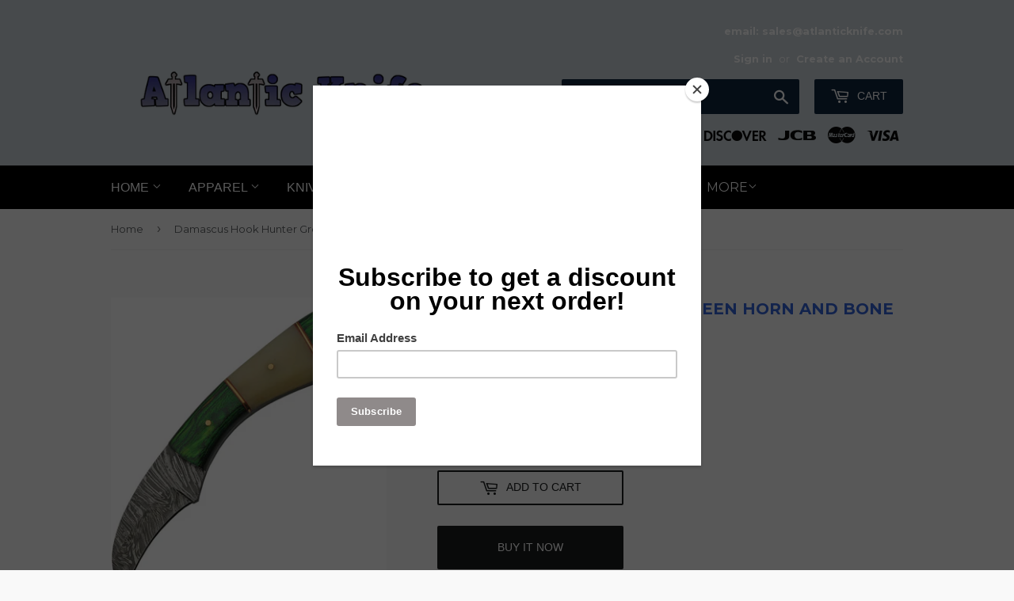

--- FILE ---
content_type: text/html; charset=utf-8
request_url: https://atlanticknife.com/products/damascus-hook-hunter-green-horn-and-bone-knife-sheath-1260gn
body_size: 37143
content:
<!doctype html>
<!--[if lt IE 7]><html class="no-js lt-ie9 lt-ie8 lt-ie7" lang="en"> <![endif]-->
<!--[if IE 7]><html class="no-js lt-ie9 lt-ie8" lang="en"> <![endif]-->
<!--[if IE 8]><html class="no-js lt-ie9" lang="en"> <![endif]-->
<!--[if IE 9 ]><html class="ie9 no-js"> <![endif]-->
<!--[if (gt IE 9)|!(IE)]><!--> <html class="no-touch no-js"> <!--<![endif]-->
<head>
  <script>(function(H){H.className=H.className.replace(/\bno-js\b/,'js')})(document.documentElement)</script>
  <!-- Basic page needs ================================================== -->
  <meta charset="utf-8">
  <meta http-equiv="X-UA-Compatible" content="IE=edge,chrome=1">

  
  <link rel="shortcut icon" href="//atlanticknife.com/cdn/shop/files/AK_Logo_Dark_Blue_white_letters_black_knife_847e5d2f-9c11-4ee2-b368-d2856baba58e_32x32.png?v=1697542770" type="image/png" />
  

  <!-- Title and description ================================================== -->
  <title>
  Damascus Hook Hunter Green Horn and Bone Knife + Sheath 1260gn &ndash; Atlantic Knife Company
  </title>


  
    <meta name="description" content="7&quot; (17.78cm) overall. 2.5&quot; (6.35cm) Damascus steel curved blade. Full tang. Green wood and camel bone handle. Black leather belt sheath. Boxed.">
  

  <!-- Product meta ================================================== -->
  <!-- /snippets/social-meta-tags.liquid -->




<meta property="og:site_name" content="Atlantic Knife Company">
<meta property="og:url" content="https://atlanticknife.com/products/damascus-hook-hunter-green-horn-and-bone-knife-sheath-1260gn">
<meta property="og:title" content="Damascus Hook Hunter Green Horn and Bone Knife + Sheath 1260gn">
<meta property="og:type" content="product">
<meta property="og:description" content="7&quot; (17.78cm) overall. 2.5&quot; (6.35cm) Damascus steel curved blade. Full tang. Green wood and camel bone handle. Black leather belt sheath. Boxed.">

  <meta property="og:price:amount" content="34.84">
  <meta property="og:price:currency" content="USD">

<meta property="og:image" content="http://atlanticknife.com/cdn/shop/products/DM1260GN_1200x1200.jpg?v=1600819803">
<meta property="og:image:secure_url" content="https://atlanticknife.com/cdn/shop/products/DM1260GN_1200x1200.jpg?v=1600819803">


<meta name="twitter:card" content="summary_large_image">
<meta name="twitter:title" content="Damascus Hook Hunter Green Horn and Bone Knife + Sheath 1260gn">
<meta name="twitter:description" content="7&quot; (17.78cm) overall. 2.5&quot; (6.35cm) Damascus steel curved blade. Full tang. Green wood and camel bone handle. Black leather belt sheath. Boxed.">


  <!-- Helpers ================================================== -->
  <link rel="canonical" href="https://atlanticknife.com/products/damascus-hook-hunter-green-horn-and-bone-knife-sheath-1260gn">
  <meta name="viewport" content="width=device-width,initial-scale=1">

  <!-- CSS ================================================== -->
  <link href="//atlanticknife.com/cdn/shop/t/4/assets/theme.scss.css?v=73282820677585577071769728111" rel="stylesheet" type="text/css" media="all" />
  
  
  
  <link href="//fonts.googleapis.com/css?family=Montserrat:400,700" rel="stylesheet" type="text/css" media="all" />


  




  <!-- Header hook for plugins ================================================== -->
  <script>window.performance && window.performance.mark && window.performance.mark('shopify.content_for_header.start');</script><meta name="facebook-domain-verification" content="7apipq6rtsanw1xk16fi9mtgju5ajv">
<meta id="shopify-digital-wallet" name="shopify-digital-wallet" content="/6412493/digital_wallets/dialog">
<link rel="alternate" type="application/json+oembed" href="https://atlanticknife.com/products/damascus-hook-hunter-green-horn-and-bone-knife-sheath-1260gn.oembed">
<script async="async" src="/checkouts/internal/preloads.js?locale=en-US"></script>
<script id="shopify-features" type="application/json">{"accessToken":"bdc117928bf1c3198a667d59bfe97cd5","betas":["rich-media-storefront-analytics"],"domain":"atlanticknife.com","predictiveSearch":true,"shopId":6412493,"locale":"en"}</script>
<script>var Shopify = Shopify || {};
Shopify.shop = "atlantic-knife-company.myshopify.com";
Shopify.locale = "en";
Shopify.currency = {"active":"USD","rate":"1.0"};
Shopify.country = "US";
Shopify.theme = {"name":"Supply","id":12287115351,"schema_name":"Supply","schema_version":"3.3.1","theme_store_id":679,"role":"main"};
Shopify.theme.handle = "null";
Shopify.theme.style = {"id":null,"handle":null};
Shopify.cdnHost = "atlanticknife.com/cdn";
Shopify.routes = Shopify.routes || {};
Shopify.routes.root = "/";</script>
<script type="module">!function(o){(o.Shopify=o.Shopify||{}).modules=!0}(window);</script>
<script>!function(o){function n(){var o=[];function n(){o.push(Array.prototype.slice.apply(arguments))}return n.q=o,n}var t=o.Shopify=o.Shopify||{};t.loadFeatures=n(),t.autoloadFeatures=n()}(window);</script>
<script id="shop-js-analytics" type="application/json">{"pageType":"product"}</script>
<script defer="defer" async type="module" src="//atlanticknife.com/cdn/shopifycloud/shop-js/modules/v2/client.init-shop-cart-sync_BN7fPSNr.en.esm.js"></script>
<script defer="defer" async type="module" src="//atlanticknife.com/cdn/shopifycloud/shop-js/modules/v2/chunk.common_Cbph3Kss.esm.js"></script>
<script defer="defer" async type="module" src="//atlanticknife.com/cdn/shopifycloud/shop-js/modules/v2/chunk.modal_DKumMAJ1.esm.js"></script>
<script type="module">
  await import("//atlanticknife.com/cdn/shopifycloud/shop-js/modules/v2/client.init-shop-cart-sync_BN7fPSNr.en.esm.js");
await import("//atlanticknife.com/cdn/shopifycloud/shop-js/modules/v2/chunk.common_Cbph3Kss.esm.js");
await import("//atlanticknife.com/cdn/shopifycloud/shop-js/modules/v2/chunk.modal_DKumMAJ1.esm.js");

  window.Shopify.SignInWithShop?.initShopCartSync?.({"fedCMEnabled":true,"windoidEnabled":true});

</script>
<script>(function() {
  var isLoaded = false;
  function asyncLoad() {
    if (isLoaded) return;
    isLoaded = true;
    var urls = ["https:\/\/instafeed.nfcube.com\/cdn\/e51aaa0a29776ad2f323ab8c89300973.js?shop=atlantic-knife-company.myshopify.com","https:\/\/chimpstatic.com\/mcjs-connected\/js\/users\/68e9111ea6f98836260554c04\/8b990756d109962668fdcfe5a.js?shop=atlantic-knife-company.myshopify.com","https:\/\/cdn.hextom.com\/js\/freeshippingbar.js?shop=atlantic-knife-company.myshopify.com"];
    for (var i = 0; i < urls.length; i++) {
      var s = document.createElement('script');
      s.type = 'text/javascript';
      s.async = true;
      s.src = urls[i];
      var x = document.getElementsByTagName('script')[0];
      x.parentNode.insertBefore(s, x);
    }
  };
  if(window.attachEvent) {
    window.attachEvent('onload', asyncLoad);
  } else {
    window.addEventListener('load', asyncLoad, false);
  }
})();</script>
<script id="__st">var __st={"a":6412493,"offset":-18000,"reqid":"1346b071-a16a-4a45-9fa6-2d1d6cff8d14-1769817787","pageurl":"atlanticknife.com\/products\/damascus-hook-hunter-green-horn-and-bone-knife-sheath-1260gn","u":"3c79c960409b","p":"product","rtyp":"product","rid":4622271316055};</script>
<script>window.ShopifyPaypalV4VisibilityTracking = true;</script>
<script id="captcha-bootstrap">!function(){'use strict';const t='contact',e='account',n='new_comment',o=[[t,t],['blogs',n],['comments',n],[t,'customer']],c=[[e,'customer_login'],[e,'guest_login'],[e,'recover_customer_password'],[e,'create_customer']],r=t=>t.map((([t,e])=>`form[action*='/${t}']:not([data-nocaptcha='true']) input[name='form_type'][value='${e}']`)).join(','),a=t=>()=>t?[...document.querySelectorAll(t)].map((t=>t.form)):[];function s(){const t=[...o],e=r(t);return a(e)}const i='password',u='form_key',d=['recaptcha-v3-token','g-recaptcha-response','h-captcha-response',i],f=()=>{try{return window.sessionStorage}catch{return}},m='__shopify_v',_=t=>t.elements[u];function p(t,e,n=!1){try{const o=window.sessionStorage,c=JSON.parse(o.getItem(e)),{data:r}=function(t){const{data:e,action:n}=t;return t[m]||n?{data:e,action:n}:{data:t,action:n}}(c);for(const[e,n]of Object.entries(r))t.elements[e]&&(t.elements[e].value=n);n&&o.removeItem(e)}catch(o){console.error('form repopulation failed',{error:o})}}const l='form_type',E='cptcha';function T(t){t.dataset[E]=!0}const w=window,h=w.document,L='Shopify',v='ce_forms',y='captcha';let A=!1;((t,e)=>{const n=(g='f06e6c50-85a8-45c8-87d0-21a2b65856fe',I='https://cdn.shopify.com/shopifycloud/storefront-forms-hcaptcha/ce_storefront_forms_captcha_hcaptcha.v1.5.2.iife.js',D={infoText:'Protected by hCaptcha',privacyText:'Privacy',termsText:'Terms'},(t,e,n)=>{const o=w[L][v],c=o.bindForm;if(c)return c(t,g,e,D).then(n);var r;o.q.push([[t,g,e,D],n]),r=I,A||(h.body.append(Object.assign(h.createElement('script'),{id:'captcha-provider',async:!0,src:r})),A=!0)});var g,I,D;w[L]=w[L]||{},w[L][v]=w[L][v]||{},w[L][v].q=[],w[L][y]=w[L][y]||{},w[L][y].protect=function(t,e){n(t,void 0,e),T(t)},Object.freeze(w[L][y]),function(t,e,n,w,h,L){const[v,y,A,g]=function(t,e,n){const i=e?o:[],u=t?c:[],d=[...i,...u],f=r(d),m=r(i),_=r(d.filter((([t,e])=>n.includes(e))));return[a(f),a(m),a(_),s()]}(w,h,L),I=t=>{const e=t.target;return e instanceof HTMLFormElement?e:e&&e.form},D=t=>v().includes(t);t.addEventListener('submit',(t=>{const e=I(t);if(!e)return;const n=D(e)&&!e.dataset.hcaptchaBound&&!e.dataset.recaptchaBound,o=_(e),c=g().includes(e)&&(!o||!o.value);(n||c)&&t.preventDefault(),c&&!n&&(function(t){try{if(!f())return;!function(t){const e=f();if(!e)return;const n=_(t);if(!n)return;const o=n.value;o&&e.removeItem(o)}(t);const e=Array.from(Array(32),(()=>Math.random().toString(36)[2])).join('');!function(t,e){_(t)||t.append(Object.assign(document.createElement('input'),{type:'hidden',name:u})),t.elements[u].value=e}(t,e),function(t,e){const n=f();if(!n)return;const o=[...t.querySelectorAll(`input[type='${i}']`)].map((({name:t})=>t)),c=[...d,...o],r={};for(const[a,s]of new FormData(t).entries())c.includes(a)||(r[a]=s);n.setItem(e,JSON.stringify({[m]:1,action:t.action,data:r}))}(t,e)}catch(e){console.error('failed to persist form',e)}}(e),e.submit())}));const S=(t,e)=>{t&&!t.dataset[E]&&(n(t,e.some((e=>e===t))),T(t))};for(const o of['focusin','change'])t.addEventListener(o,(t=>{const e=I(t);D(e)&&S(e,y())}));const B=e.get('form_key'),M=e.get(l),P=B&&M;t.addEventListener('DOMContentLoaded',(()=>{const t=y();if(P)for(const e of t)e.elements[l].value===M&&p(e,B);[...new Set([...A(),...v().filter((t=>'true'===t.dataset.shopifyCaptcha))])].forEach((e=>S(e,t)))}))}(h,new URLSearchParams(w.location.search),n,t,e,['guest_login'])})(!0,!0)}();</script>
<script integrity="sha256-4kQ18oKyAcykRKYeNunJcIwy7WH5gtpwJnB7kiuLZ1E=" data-source-attribution="shopify.loadfeatures" defer="defer" src="//atlanticknife.com/cdn/shopifycloud/storefront/assets/storefront/load_feature-a0a9edcb.js" crossorigin="anonymous"></script>
<script data-source-attribution="shopify.dynamic_checkout.dynamic.init">var Shopify=Shopify||{};Shopify.PaymentButton=Shopify.PaymentButton||{isStorefrontPortableWallets:!0,init:function(){window.Shopify.PaymentButton.init=function(){};var t=document.createElement("script");t.src="https://atlanticknife.com/cdn/shopifycloud/portable-wallets/latest/portable-wallets.en.js",t.type="module",document.head.appendChild(t)}};
</script>
<script data-source-attribution="shopify.dynamic_checkout.buyer_consent">
  function portableWalletsHideBuyerConsent(e){var t=document.getElementById("shopify-buyer-consent"),n=document.getElementById("shopify-subscription-policy-button");t&&n&&(t.classList.add("hidden"),t.setAttribute("aria-hidden","true"),n.removeEventListener("click",e))}function portableWalletsShowBuyerConsent(e){var t=document.getElementById("shopify-buyer-consent"),n=document.getElementById("shopify-subscription-policy-button");t&&n&&(t.classList.remove("hidden"),t.removeAttribute("aria-hidden"),n.addEventListener("click",e))}window.Shopify?.PaymentButton&&(window.Shopify.PaymentButton.hideBuyerConsent=portableWalletsHideBuyerConsent,window.Shopify.PaymentButton.showBuyerConsent=portableWalletsShowBuyerConsent);
</script>
<script>
  function portableWalletsCleanup(e){e&&e.src&&console.error("Failed to load portable wallets script "+e.src);var t=document.querySelectorAll("shopify-accelerated-checkout .shopify-payment-button__skeleton, shopify-accelerated-checkout-cart .wallet-cart-button__skeleton"),e=document.getElementById("shopify-buyer-consent");for(let e=0;e<t.length;e++)t[e].remove();e&&e.remove()}function portableWalletsNotLoadedAsModule(e){e instanceof ErrorEvent&&"string"==typeof e.message&&e.message.includes("import.meta")&&"string"==typeof e.filename&&e.filename.includes("portable-wallets")&&(window.removeEventListener("error",portableWalletsNotLoadedAsModule),window.Shopify.PaymentButton.failedToLoad=e,"loading"===document.readyState?document.addEventListener("DOMContentLoaded",window.Shopify.PaymentButton.init):window.Shopify.PaymentButton.init())}window.addEventListener("error",portableWalletsNotLoadedAsModule);
</script>

<script type="module" src="https://atlanticknife.com/cdn/shopifycloud/portable-wallets/latest/portable-wallets.en.js" onError="portableWalletsCleanup(this)" crossorigin="anonymous"></script>
<script nomodule>
  document.addEventListener("DOMContentLoaded", portableWalletsCleanup);
</script>

<link id="shopify-accelerated-checkout-styles" rel="stylesheet" media="screen" href="https://atlanticknife.com/cdn/shopifycloud/portable-wallets/latest/accelerated-checkout-backwards-compat.css" crossorigin="anonymous">
<style id="shopify-accelerated-checkout-cart">
        #shopify-buyer-consent {
  margin-top: 1em;
  display: inline-block;
  width: 100%;
}

#shopify-buyer-consent.hidden {
  display: none;
}

#shopify-subscription-policy-button {
  background: none;
  border: none;
  padding: 0;
  text-decoration: underline;
  font-size: inherit;
  cursor: pointer;
}

#shopify-subscription-policy-button::before {
  box-shadow: none;
}

      </style>

<script>window.performance && window.performance.mark && window.performance.mark('shopify.content_for_header.end');</script>

  

<!--[if lt IE 9]>
<script src="//cdnjs.cloudflare.com/ajax/libs/html5shiv/3.7.2/html5shiv.min.js" type="text/javascript"></script>
<![endif]-->
<!--[if (lte IE 9) ]><script src="//atlanticknife.com/cdn/shop/t/4/assets/match-media.min.js?v=14001" type="text/javascript"></script><![endif]-->


  
  

  <script src="//atlanticknife.com/cdn/shop/t/4/assets/jquery-2.2.3.min.js?v=58211863146907186831524599231" type="text/javascript"></script>

  <!--[if (gt IE 9)|!(IE)]><!--><script src="//atlanticknife.com/cdn/shop/t/4/assets/lazysizes.min.js?v=8147953233334221341524599231" async="async"></script><!--<![endif]-->
  <!--[if lte IE 9]><script src="//atlanticknife.com/cdn/shop/t/4/assets/lazysizes.min.js?v=8147953233334221341524599231"></script><![endif]-->

  <!--[if (gt IE 9)|!(IE)]><!--><script src="//atlanticknife.com/cdn/shop/t/4/assets/vendor.js?v=23204533626406551281524599231" defer="defer"></script><!--<![endif]-->
  <!--[if lte IE 9]><script src="//atlanticknife.com/cdn/shop/t/4/assets/vendor.js?v=23204533626406551281524599231"></script><![endif]-->

  <!--[if (gt IE 9)|!(IE)]><!--><script src="//atlanticknife.com/cdn/shop/t/4/assets/theme.js?v=110790385427540549371524599236" defer="defer"></script><!--<![endif]-->
  <!--[if lte IE 9]><script src="//atlanticknife.com/cdn/shop/t/4/assets/theme.js?v=110790385427540549371524599236"></script><![endif]-->


<link href="https://monorail-edge.shopifysvc.com" rel="dns-prefetch">
<script>(function(){if ("sendBeacon" in navigator && "performance" in window) {try {var session_token_from_headers = performance.getEntriesByType('navigation')[0].serverTiming.find(x => x.name == '_s').description;} catch {var session_token_from_headers = undefined;}var session_cookie_matches = document.cookie.match(/_shopify_s=([^;]*)/);var session_token_from_cookie = session_cookie_matches && session_cookie_matches.length === 2 ? session_cookie_matches[1] : "";var session_token = session_token_from_headers || session_token_from_cookie || "";function handle_abandonment_event(e) {var entries = performance.getEntries().filter(function(entry) {return /monorail-edge.shopifysvc.com/.test(entry.name);});if (!window.abandonment_tracked && entries.length === 0) {window.abandonment_tracked = true;var currentMs = Date.now();var navigation_start = performance.timing.navigationStart;var payload = {shop_id: 6412493,url: window.location.href,navigation_start,duration: currentMs - navigation_start,session_token,page_type: "product"};window.navigator.sendBeacon("https://monorail-edge.shopifysvc.com/v1/produce", JSON.stringify({schema_id: "online_store_buyer_site_abandonment/1.1",payload: payload,metadata: {event_created_at_ms: currentMs,event_sent_at_ms: currentMs}}));}}window.addEventListener('pagehide', handle_abandonment_event);}}());</script>
<script id="web-pixels-manager-setup">(function e(e,d,r,n,o){if(void 0===o&&(o={}),!Boolean(null===(a=null===(i=window.Shopify)||void 0===i?void 0:i.analytics)||void 0===a?void 0:a.replayQueue)){var i,a;window.Shopify=window.Shopify||{};var t=window.Shopify;t.analytics=t.analytics||{};var s=t.analytics;s.replayQueue=[],s.publish=function(e,d,r){return s.replayQueue.push([e,d,r]),!0};try{self.performance.mark("wpm:start")}catch(e){}var l=function(){var e={modern:/Edge?\/(1{2}[4-9]|1[2-9]\d|[2-9]\d{2}|\d{4,})\.\d+(\.\d+|)|Firefox\/(1{2}[4-9]|1[2-9]\d|[2-9]\d{2}|\d{4,})\.\d+(\.\d+|)|Chrom(ium|e)\/(9{2}|\d{3,})\.\d+(\.\d+|)|(Maci|X1{2}).+ Version\/(15\.\d+|(1[6-9]|[2-9]\d|\d{3,})\.\d+)([,.]\d+|)( \(\w+\)|)( Mobile\/\w+|) Safari\/|Chrome.+OPR\/(9{2}|\d{3,})\.\d+\.\d+|(CPU[ +]OS|iPhone[ +]OS|CPU[ +]iPhone|CPU IPhone OS|CPU iPad OS)[ +]+(15[._]\d+|(1[6-9]|[2-9]\d|\d{3,})[._]\d+)([._]\d+|)|Android:?[ /-](13[3-9]|1[4-9]\d|[2-9]\d{2}|\d{4,})(\.\d+|)(\.\d+|)|Android.+Firefox\/(13[5-9]|1[4-9]\d|[2-9]\d{2}|\d{4,})\.\d+(\.\d+|)|Android.+Chrom(ium|e)\/(13[3-9]|1[4-9]\d|[2-9]\d{2}|\d{4,})\.\d+(\.\d+|)|SamsungBrowser\/([2-9]\d|\d{3,})\.\d+/,legacy:/Edge?\/(1[6-9]|[2-9]\d|\d{3,})\.\d+(\.\d+|)|Firefox\/(5[4-9]|[6-9]\d|\d{3,})\.\d+(\.\d+|)|Chrom(ium|e)\/(5[1-9]|[6-9]\d|\d{3,})\.\d+(\.\d+|)([\d.]+$|.*Safari\/(?![\d.]+ Edge\/[\d.]+$))|(Maci|X1{2}).+ Version\/(10\.\d+|(1[1-9]|[2-9]\d|\d{3,})\.\d+)([,.]\d+|)( \(\w+\)|)( Mobile\/\w+|) Safari\/|Chrome.+OPR\/(3[89]|[4-9]\d|\d{3,})\.\d+\.\d+|(CPU[ +]OS|iPhone[ +]OS|CPU[ +]iPhone|CPU IPhone OS|CPU iPad OS)[ +]+(10[._]\d+|(1[1-9]|[2-9]\d|\d{3,})[._]\d+)([._]\d+|)|Android:?[ /-](13[3-9]|1[4-9]\d|[2-9]\d{2}|\d{4,})(\.\d+|)(\.\d+|)|Mobile Safari.+OPR\/([89]\d|\d{3,})\.\d+\.\d+|Android.+Firefox\/(13[5-9]|1[4-9]\d|[2-9]\d{2}|\d{4,})\.\d+(\.\d+|)|Android.+Chrom(ium|e)\/(13[3-9]|1[4-9]\d|[2-9]\d{2}|\d{4,})\.\d+(\.\d+|)|Android.+(UC? ?Browser|UCWEB|U3)[ /]?(15\.([5-9]|\d{2,})|(1[6-9]|[2-9]\d|\d{3,})\.\d+)\.\d+|SamsungBrowser\/(5\.\d+|([6-9]|\d{2,})\.\d+)|Android.+MQ{2}Browser\/(14(\.(9|\d{2,})|)|(1[5-9]|[2-9]\d|\d{3,})(\.\d+|))(\.\d+|)|K[Aa][Ii]OS\/(3\.\d+|([4-9]|\d{2,})\.\d+)(\.\d+|)/},d=e.modern,r=e.legacy,n=navigator.userAgent;return n.match(d)?"modern":n.match(r)?"legacy":"unknown"}(),u="modern"===l?"modern":"legacy",c=(null!=n?n:{modern:"",legacy:""})[u],f=function(e){return[e.baseUrl,"/wpm","/b",e.hashVersion,"modern"===e.buildTarget?"m":"l",".js"].join("")}({baseUrl:d,hashVersion:r,buildTarget:u}),m=function(e){var d=e.version,r=e.bundleTarget,n=e.surface,o=e.pageUrl,i=e.monorailEndpoint;return{emit:function(e){var a=e.status,t=e.errorMsg,s=(new Date).getTime(),l=JSON.stringify({metadata:{event_sent_at_ms:s},events:[{schema_id:"web_pixels_manager_load/3.1",payload:{version:d,bundle_target:r,page_url:o,status:a,surface:n,error_msg:t},metadata:{event_created_at_ms:s}}]});if(!i)return console&&console.warn&&console.warn("[Web Pixels Manager] No Monorail endpoint provided, skipping logging."),!1;try{return self.navigator.sendBeacon.bind(self.navigator)(i,l)}catch(e){}var u=new XMLHttpRequest;try{return u.open("POST",i,!0),u.setRequestHeader("Content-Type","text/plain"),u.send(l),!0}catch(e){return console&&console.warn&&console.warn("[Web Pixels Manager] Got an unhandled error while logging to Monorail."),!1}}}}({version:r,bundleTarget:l,surface:e.surface,pageUrl:self.location.href,monorailEndpoint:e.monorailEndpoint});try{o.browserTarget=l,function(e){var d=e.src,r=e.async,n=void 0===r||r,o=e.onload,i=e.onerror,a=e.sri,t=e.scriptDataAttributes,s=void 0===t?{}:t,l=document.createElement("script"),u=document.querySelector("head"),c=document.querySelector("body");if(l.async=n,l.src=d,a&&(l.integrity=a,l.crossOrigin="anonymous"),s)for(var f in s)if(Object.prototype.hasOwnProperty.call(s,f))try{l.dataset[f]=s[f]}catch(e){}if(o&&l.addEventListener("load",o),i&&l.addEventListener("error",i),u)u.appendChild(l);else{if(!c)throw new Error("Did not find a head or body element to append the script");c.appendChild(l)}}({src:f,async:!0,onload:function(){if(!function(){var e,d;return Boolean(null===(d=null===(e=window.Shopify)||void 0===e?void 0:e.analytics)||void 0===d?void 0:d.initialized)}()){var d=window.webPixelsManager.init(e)||void 0;if(d){var r=window.Shopify.analytics;r.replayQueue.forEach((function(e){var r=e[0],n=e[1],o=e[2];d.publishCustomEvent(r,n,o)})),r.replayQueue=[],r.publish=d.publishCustomEvent,r.visitor=d.visitor,r.initialized=!0}}},onerror:function(){return m.emit({status:"failed",errorMsg:"".concat(f," has failed to load")})},sri:function(e){var d=/^sha384-[A-Za-z0-9+/=]+$/;return"string"==typeof e&&d.test(e)}(c)?c:"",scriptDataAttributes:o}),m.emit({status:"loading"})}catch(e){m.emit({status:"failed",errorMsg:(null==e?void 0:e.message)||"Unknown error"})}}})({shopId: 6412493,storefrontBaseUrl: "https://atlanticknife.com",extensionsBaseUrl: "https://extensions.shopifycdn.com/cdn/shopifycloud/web-pixels-manager",monorailEndpoint: "https://monorail-edge.shopifysvc.com/unstable/produce_batch",surface: "storefront-renderer",enabledBetaFlags: ["2dca8a86"],webPixelsConfigList: [{"id":"1193115735","configuration":"{\"pixel_id\":\"725316050603970\",\"pixel_type\":\"facebook_pixel\"}","eventPayloadVersion":"v1","runtimeContext":"OPEN","scriptVersion":"ca16bc87fe92b6042fbaa3acc2fbdaa6","type":"APP","apiClientId":2329312,"privacyPurposes":["ANALYTICS","MARKETING","SALE_OF_DATA"],"dataSharingAdjustments":{"protectedCustomerApprovalScopes":["read_customer_address","read_customer_email","read_customer_name","read_customer_personal_data","read_customer_phone"]}},{"id":"382271575","configuration":"{\"config\":\"{\\\"pixel_id\\\":\\\"G-JVVSFX5NZY\\\",\\\"gtag_events\\\":[{\\\"type\\\":\\\"purchase\\\",\\\"action_label\\\":\\\"G-JVVSFX5NZY\\\"},{\\\"type\\\":\\\"page_view\\\",\\\"action_label\\\":\\\"G-JVVSFX5NZY\\\"},{\\\"type\\\":\\\"view_item\\\",\\\"action_label\\\":\\\"G-JVVSFX5NZY\\\"},{\\\"type\\\":\\\"search\\\",\\\"action_label\\\":\\\"G-JVVSFX5NZY\\\"},{\\\"type\\\":\\\"add_to_cart\\\",\\\"action_label\\\":\\\"G-JVVSFX5NZY\\\"},{\\\"type\\\":\\\"begin_checkout\\\",\\\"action_label\\\":\\\"G-JVVSFX5NZY\\\"},{\\\"type\\\":\\\"add_payment_info\\\",\\\"action_label\\\":\\\"G-JVVSFX5NZY\\\"}],\\\"enable_monitoring_mode\\\":false}\"}","eventPayloadVersion":"v1","runtimeContext":"OPEN","scriptVersion":"b2a88bafab3e21179ed38636efcd8a93","type":"APP","apiClientId":1780363,"privacyPurposes":[],"dataSharingAdjustments":{"protectedCustomerApprovalScopes":["read_customer_address","read_customer_email","read_customer_name","read_customer_personal_data","read_customer_phone"]}},{"id":"shopify-app-pixel","configuration":"{}","eventPayloadVersion":"v1","runtimeContext":"STRICT","scriptVersion":"0450","apiClientId":"shopify-pixel","type":"APP","privacyPurposes":["ANALYTICS","MARKETING"]},{"id":"shopify-custom-pixel","eventPayloadVersion":"v1","runtimeContext":"LAX","scriptVersion":"0450","apiClientId":"shopify-pixel","type":"CUSTOM","privacyPurposes":["ANALYTICS","MARKETING"]}],isMerchantRequest: false,initData: {"shop":{"name":"Atlantic Knife Company","paymentSettings":{"currencyCode":"USD"},"myshopifyDomain":"atlantic-knife-company.myshopify.com","countryCode":"US","storefrontUrl":"https:\/\/atlanticknife.com"},"customer":null,"cart":null,"checkout":null,"productVariants":[{"price":{"amount":34.84,"currencyCode":"USD"},"product":{"title":"Damascus Hook Hunter Green Horn and Bone Knife + Sheath 1260gn","vendor":"OTHER KNIVES","id":"4622271316055","untranslatedTitle":"Damascus Hook Hunter Green Horn and Bone Knife + Sheath 1260gn","url":"\/products\/damascus-hook-hunter-green-horn-and-bone-knife-sheath-1260gn","type":"FIXED BLADE"},"id":"32355470901335","image":{"src":"\/\/atlanticknife.com\/cdn\/shop\/products\/DM1260GN.jpg?v=1600819803"},"sku":"DM1260GN","title":"Default Title","untranslatedTitle":"Default Title"}],"purchasingCompany":null},},"https://atlanticknife.com/cdn","1d2a099fw23dfb22ep557258f5m7a2edbae",{"modern":"","legacy":""},{"shopId":"6412493","storefrontBaseUrl":"https:\/\/atlanticknife.com","extensionBaseUrl":"https:\/\/extensions.shopifycdn.com\/cdn\/shopifycloud\/web-pixels-manager","surface":"storefront-renderer","enabledBetaFlags":"[\"2dca8a86\"]","isMerchantRequest":"false","hashVersion":"1d2a099fw23dfb22ep557258f5m7a2edbae","publish":"custom","events":"[[\"page_viewed\",{}],[\"product_viewed\",{\"productVariant\":{\"price\":{\"amount\":34.84,\"currencyCode\":\"USD\"},\"product\":{\"title\":\"Damascus Hook Hunter Green Horn and Bone Knife + Sheath 1260gn\",\"vendor\":\"OTHER KNIVES\",\"id\":\"4622271316055\",\"untranslatedTitle\":\"Damascus Hook Hunter Green Horn and Bone Knife + Sheath 1260gn\",\"url\":\"\/products\/damascus-hook-hunter-green-horn-and-bone-knife-sheath-1260gn\",\"type\":\"FIXED BLADE\"},\"id\":\"32355470901335\",\"image\":{\"src\":\"\/\/atlanticknife.com\/cdn\/shop\/products\/DM1260GN.jpg?v=1600819803\"},\"sku\":\"DM1260GN\",\"title\":\"Default Title\",\"untranslatedTitle\":\"Default Title\"}}]]"});</script><script>
  window.ShopifyAnalytics = window.ShopifyAnalytics || {};
  window.ShopifyAnalytics.meta = window.ShopifyAnalytics.meta || {};
  window.ShopifyAnalytics.meta.currency = 'USD';
  var meta = {"product":{"id":4622271316055,"gid":"gid:\/\/shopify\/Product\/4622271316055","vendor":"OTHER KNIVES","type":"FIXED BLADE","handle":"damascus-hook-hunter-green-horn-and-bone-knife-sheath-1260gn","variants":[{"id":32355470901335,"price":3484,"name":"Damascus Hook Hunter Green Horn and Bone Knife + Sheath 1260gn","public_title":null,"sku":"DM1260GN"}],"remote":false},"page":{"pageType":"product","resourceType":"product","resourceId":4622271316055,"requestId":"1346b071-a16a-4a45-9fa6-2d1d6cff8d14-1769817787"}};
  for (var attr in meta) {
    window.ShopifyAnalytics.meta[attr] = meta[attr];
  }
</script>
<script class="analytics">
  (function () {
    var customDocumentWrite = function(content) {
      var jquery = null;

      if (window.jQuery) {
        jquery = window.jQuery;
      } else if (window.Checkout && window.Checkout.$) {
        jquery = window.Checkout.$;
      }

      if (jquery) {
        jquery('body').append(content);
      }
    };

    var hasLoggedConversion = function(token) {
      if (token) {
        return document.cookie.indexOf('loggedConversion=' + token) !== -1;
      }
      return false;
    }

    var setCookieIfConversion = function(token) {
      if (token) {
        var twoMonthsFromNow = new Date(Date.now());
        twoMonthsFromNow.setMonth(twoMonthsFromNow.getMonth() + 2);

        document.cookie = 'loggedConversion=' + token + '; expires=' + twoMonthsFromNow;
      }
    }

    var trekkie = window.ShopifyAnalytics.lib = window.trekkie = window.trekkie || [];
    if (trekkie.integrations) {
      return;
    }
    trekkie.methods = [
      'identify',
      'page',
      'ready',
      'track',
      'trackForm',
      'trackLink'
    ];
    trekkie.factory = function(method) {
      return function() {
        var args = Array.prototype.slice.call(arguments);
        args.unshift(method);
        trekkie.push(args);
        return trekkie;
      };
    };
    for (var i = 0; i < trekkie.methods.length; i++) {
      var key = trekkie.methods[i];
      trekkie[key] = trekkie.factory(key);
    }
    trekkie.load = function(config) {
      trekkie.config = config || {};
      trekkie.config.initialDocumentCookie = document.cookie;
      var first = document.getElementsByTagName('script')[0];
      var script = document.createElement('script');
      script.type = 'text/javascript';
      script.onerror = function(e) {
        var scriptFallback = document.createElement('script');
        scriptFallback.type = 'text/javascript';
        scriptFallback.onerror = function(error) {
                var Monorail = {
      produce: function produce(monorailDomain, schemaId, payload) {
        var currentMs = new Date().getTime();
        var event = {
          schema_id: schemaId,
          payload: payload,
          metadata: {
            event_created_at_ms: currentMs,
            event_sent_at_ms: currentMs
          }
        };
        return Monorail.sendRequest("https://" + monorailDomain + "/v1/produce", JSON.stringify(event));
      },
      sendRequest: function sendRequest(endpointUrl, payload) {
        // Try the sendBeacon API
        if (window && window.navigator && typeof window.navigator.sendBeacon === 'function' && typeof window.Blob === 'function' && !Monorail.isIos12()) {
          var blobData = new window.Blob([payload], {
            type: 'text/plain'
          });

          if (window.navigator.sendBeacon(endpointUrl, blobData)) {
            return true;
          } // sendBeacon was not successful

        } // XHR beacon

        var xhr = new XMLHttpRequest();

        try {
          xhr.open('POST', endpointUrl);
          xhr.setRequestHeader('Content-Type', 'text/plain');
          xhr.send(payload);
        } catch (e) {
          console.log(e);
        }

        return false;
      },
      isIos12: function isIos12() {
        return window.navigator.userAgent.lastIndexOf('iPhone; CPU iPhone OS 12_') !== -1 || window.navigator.userAgent.lastIndexOf('iPad; CPU OS 12_') !== -1;
      }
    };
    Monorail.produce('monorail-edge.shopifysvc.com',
      'trekkie_storefront_load_errors/1.1',
      {shop_id: 6412493,
      theme_id: 12287115351,
      app_name: "storefront",
      context_url: window.location.href,
      source_url: "//atlanticknife.com/cdn/s/trekkie.storefront.c59ea00e0474b293ae6629561379568a2d7c4bba.min.js"});

        };
        scriptFallback.async = true;
        scriptFallback.src = '//atlanticknife.com/cdn/s/trekkie.storefront.c59ea00e0474b293ae6629561379568a2d7c4bba.min.js';
        first.parentNode.insertBefore(scriptFallback, first);
      };
      script.async = true;
      script.src = '//atlanticknife.com/cdn/s/trekkie.storefront.c59ea00e0474b293ae6629561379568a2d7c4bba.min.js';
      first.parentNode.insertBefore(script, first);
    };
    trekkie.load(
      {"Trekkie":{"appName":"storefront","development":false,"defaultAttributes":{"shopId":6412493,"isMerchantRequest":null,"themeId":12287115351,"themeCityHash":"6679435175536067552","contentLanguage":"en","currency":"USD","eventMetadataId":"3a1368dc-b5d3-45b2-8c6b-214fbaecf43e"},"isServerSideCookieWritingEnabled":true,"monorailRegion":"shop_domain","enabledBetaFlags":["65f19447","b5387b81"]},"Session Attribution":{},"S2S":{"facebookCapiEnabled":true,"source":"trekkie-storefront-renderer","apiClientId":580111}}
    );

    var loaded = false;
    trekkie.ready(function() {
      if (loaded) return;
      loaded = true;

      window.ShopifyAnalytics.lib = window.trekkie;

      var originalDocumentWrite = document.write;
      document.write = customDocumentWrite;
      try { window.ShopifyAnalytics.merchantGoogleAnalytics.call(this); } catch(error) {};
      document.write = originalDocumentWrite;

      window.ShopifyAnalytics.lib.page(null,{"pageType":"product","resourceType":"product","resourceId":4622271316055,"requestId":"1346b071-a16a-4a45-9fa6-2d1d6cff8d14-1769817787","shopifyEmitted":true});

      var match = window.location.pathname.match(/checkouts\/(.+)\/(thank_you|post_purchase)/)
      var token = match? match[1]: undefined;
      if (!hasLoggedConversion(token)) {
        setCookieIfConversion(token);
        window.ShopifyAnalytics.lib.track("Viewed Product",{"currency":"USD","variantId":32355470901335,"productId":4622271316055,"productGid":"gid:\/\/shopify\/Product\/4622271316055","name":"Damascus Hook Hunter Green Horn and Bone Knife + Sheath 1260gn","price":"34.84","sku":"DM1260GN","brand":"OTHER KNIVES","variant":null,"category":"FIXED BLADE","nonInteraction":true,"remote":false},undefined,undefined,{"shopifyEmitted":true});
      window.ShopifyAnalytics.lib.track("monorail:\/\/trekkie_storefront_viewed_product\/1.1",{"currency":"USD","variantId":32355470901335,"productId":4622271316055,"productGid":"gid:\/\/shopify\/Product\/4622271316055","name":"Damascus Hook Hunter Green Horn and Bone Knife + Sheath 1260gn","price":"34.84","sku":"DM1260GN","brand":"OTHER KNIVES","variant":null,"category":"FIXED BLADE","nonInteraction":true,"remote":false,"referer":"https:\/\/atlanticknife.com\/products\/damascus-hook-hunter-green-horn-and-bone-knife-sheath-1260gn"});
      }
    });


        var eventsListenerScript = document.createElement('script');
        eventsListenerScript.async = true;
        eventsListenerScript.src = "//atlanticknife.com/cdn/shopifycloud/storefront/assets/shop_events_listener-3da45d37.js";
        document.getElementsByTagName('head')[0].appendChild(eventsListenerScript);

})();</script>
  <script>
  if (!window.ga || (window.ga && typeof window.ga !== 'function')) {
    window.ga = function ga() {
      (window.ga.q = window.ga.q || []).push(arguments);
      if (window.Shopify && window.Shopify.analytics && typeof window.Shopify.analytics.publish === 'function') {
        window.Shopify.analytics.publish("ga_stub_called", {}, {sendTo: "google_osp_migration"});
      }
      console.error("Shopify's Google Analytics stub called with:", Array.from(arguments), "\nSee https://help.shopify.com/manual/promoting-marketing/pixels/pixel-migration#google for more information.");
    };
    if (window.Shopify && window.Shopify.analytics && typeof window.Shopify.analytics.publish === 'function') {
      window.Shopify.analytics.publish("ga_stub_initialized", {}, {sendTo: "google_osp_migration"});
    }
  }
</script>
<script
  defer
  src="https://atlanticknife.com/cdn/shopifycloud/perf-kit/shopify-perf-kit-3.1.0.min.js"
  data-application="storefront-renderer"
  data-shop-id="6412493"
  data-render-region="gcp-us-central1"
  data-page-type="product"
  data-theme-instance-id="12287115351"
  data-theme-name="Supply"
  data-theme-version="3.3.1"
  data-monorail-region="shop_domain"
  data-resource-timing-sampling-rate="10"
  data-shs="true"
  data-shs-beacon="true"
  data-shs-export-with-fetch="true"
  data-shs-logs-sample-rate="1"
  data-shs-beacon-endpoint="https://atlanticknife.com/api/collect"
></script>
</head>

<body id="damascus-hook-hunter-green-horn-and-bone-knife-sheath-1260gn" class="template-product" >

  <div id="shopify-section-header" class="shopify-section header-section"><header class="site-header" role="banner" data-section-id="header" data-section-type="header-section">
  <div class="wrapper">

    <div class="grid--full">
      <div class="grid-item large--one-half">
        
          <div class="h1 header-logo" itemscope itemtype="http://schema.org/Organization">
        
          
          

          <a href="/" itemprop="url">
            <div class="lazyload__image-wrapper no-js header-logo__image" style="max-width:450px;">
              <div style="padding-top:22.22222222222222%;">
                <img class="lazyload js"
                  data-src="//atlanticknife.com/cdn/shop/files/logo_{width}x.png?v=1614291855"
                  data-widths="[180, 360, 540, 720, 900, 1080, 1296, 1512, 1728, 2048]"
                  data-aspectratio="4.5"
                  data-sizes="auto"
                  alt="Atlantic Knife Company"
                  style="width:450px;">
              </div>
            </div>
            <noscript>
              
              <img src="//atlanticknife.com/cdn/shop/files/logo_450x.png?v=1614291855"
                srcset="//atlanticknife.com/cdn/shop/files/logo_450x.png?v=1614291855 1x, //atlanticknife.com/cdn/shop/files/logo_450x@2x.png?v=1614291855 2x"
                alt="Atlantic Knife Company"
                itemprop="logo"
                style="max-width:450px;">
            </noscript>
          </a>
          
        
          </div>
        
      </div>

      <div class="grid-item large--one-half text-center large--text-right">
        
          <div class="site-header--text-links">
            
              
                <a href="mailto:sales@atlanticknife.com">
              

                <p>email: sales@atlanticknife.com</p>

              
                </a>
              
            

            
              <span class="site-header--meta-links medium-down--hide">
                
                  <a href="/account/login" id="customer_login_link">Sign in</a>
                  <span class="site-header--spacer">or</span>
                  <a href="/account/register" id="customer_register_link">Create an Account</a>
                
              </span>
            
          </div>

          <br class="medium-down--hide">
        

        <form action="/search" method="get" class="search-bar" role="search">
  <input type="hidden" name="type" value="product">

  <input type="search" name="q" value="" placeholder="Search all products..." aria-label="Search all products...">
  <button type="submit" class="search-bar--submit icon-fallback-text">
    <span class="icon icon-search" aria-hidden="true"></span>
    <span class="fallback-text">Search</span>
  </button>
</form>


        <a href="/cart" class="header-cart-btn cart-toggle">
          <span class="icon icon-cart"></span>
          Cart <span class="cart-count cart-badge--desktop hidden-count">0</span>
        </a>
        
         
        
      
        <div class="grid-item large--one-whole large--text-right small--hide">
          
          <ul class="inline-list payment-icons payment-icons--header">
            
              
                <li>
                  <span class="icon-fallback-text">
                    <span class="icon icon-american_express" aria-hidden="true"></span>
                    <span class="fallback-text">american express</span>
                  </span>
                </li>
              
            
              
                <li>
                  <span class="icon-fallback-text">
                    <span class="icon icon-diners_club" aria-hidden="true"></span>
                    <span class="fallback-text">diners club</span>
                  </span>
                </li>
              
            
              
                <li>
                  <span class="icon-fallback-text">
                    <span class="icon icon-discover" aria-hidden="true"></span>
                    <span class="fallback-text">discover</span>
                  </span>
                </li>
              
            
              
                <li>
                  <span class="icon-fallback-text">
                    <span class="icon icon-jcb" aria-hidden="true"></span>
                    <span class="fallback-text">jcb</span>
                  </span>
                </li>
              
            
              
                <li>
                  <span class="icon-fallback-text">
                    <span class="icon icon-master" aria-hidden="true"></span>
                    <span class="fallback-text">master</span>
                  </span>
                </li>
              
            
              
                <li>
                  <span class="icon-fallback-text">
                    <span class="icon icon-visa" aria-hidden="true"></span>
                    <span class="fallback-text">visa</span>
                  </span>
                </li>
              
            
          </ul>
        </div>
      
        
      </div>
      
      
    </div>

  </div>
</header>

<div id="mobileNavBar">
  <div class="display-table-cell">
    <button class="menu-toggle mobileNavBar-link" aria-controls="navBar" aria-expanded="false"><span class="icon icon-hamburger" aria-hidden="true"></span>Menu</button>
  </div>
   
  <div class="search">
    <span class="mobileSearchBar"><form action="/search" method="get" class="search-bar" role="search">
  <input type="hidden" name="type" value="product">

  <input type="search" name="q" value="" placeholder="Search all products..." aria-label="Search all products...">
  <button type="submit" class="search-bar--submit icon-fallback-text">
    <span class="icon icon-search" aria-hidden="true"></span>
    <span class="fallback-text">Search</span>
  </button>
</form>
</span>
  </div>
  <div class="display-table-cell">
    <a href="/cart" class="cart-toggle mobileNavBar-link">
      <span class="icon icon-cart"></span>
      <span class="cart-count hidden-count">0</span>
    </a>
  </div>
</div>

<nav class="nav-bar" id="navBar" role="navigation">
  <div class="wrapper">
    <form action="/search" method="get" class="search-bar" role="search">
  <input type="hidden" name="type" value="product">

  <input type="search" name="q" value="" placeholder="Search all products..." aria-label="Search all products...">
  <button type="submit" class="search-bar--submit icon-fallback-text">
    <span class="icon icon-search" aria-hidden="true"></span>
    <span class="fallback-text">Search</span>
  </button>
</form>

    <ul class="mobile-nav" id="MobileNav">
  
  
    
      
      <li 
        class="mobile-nav--has-dropdown "
        aria-haspopup="true">
        <a
          href="/"
          class="mobile-nav--link"
          data-meganav-type="parent"
          aria-controls="MenuParent-1"
          aria-expanded="false"
          >
            Home
            <span class="icon icon-arrow-down" aria-hidden="true"></span>
        </a>
        <ul
          id="MenuParent-1"
          class="mobile-nav--dropdown mobile-nav--has-grandchildren"
          data-meganav-dropdown>
          
            
              <li>
                <a
                  href="/collections/under-20"
                  class="mobile-nav--link"
                  data-meganav-type="child"
                  >
                    Under $25
                </a>
              </li>
            
          
            
              <li>
                <a
                  href="/collections/under-50"
                  class="mobile-nav--link"
                  data-meganav-type="child"
                  >
                    Under $50
                </a>
              </li>
            
          
            
              <li>
                <a
                  href="/collections/under-100"
                  class="mobile-nav--link"
                  data-meganav-type="child"
                  >
                    Under $100
                </a>
              </li>
            
          
            
              <li>
                <a
                  href="/collections/under-250"
                  class="mobile-nav--link"
                  data-meganav-type="child"
                  >
                    Under $250
                </a>
              </li>
            
          
            
              <li>
                <a
                  href="/collections/over-250"
                  class="mobile-nav--link"
                  data-meganav-type="child"
                  >
                    Over $250
                </a>
              </li>
            
          
            
            
              <li
                class="mobile-nav--has-dropdown mobile-nav--has-dropdown-grandchild "
                aria-haspopup="true">
                <a
                  href="/blogs/news"
                  class="mobile-nav--link"
                  aria-controls="MenuChildren-1-6"
                  data-meganav-type="parent"
                  >
                    Blog
                    <span class="icon icon-arrow-down" aria-hidden="true"></span>
                </a>
                <ul
                  id="MenuChildren-1-6"
                  class="mobile-nav--dropdown-grandchild"
                  data-meganav-dropdown>
                  
                    <li>
                      <a 
                        href="/blogs/news"
                        class="mobile-nav--link"
                        data-meganav-type="child"
                        >
                          Knife News
                        </a>
                    </li>
                  
                    <li>
                      <a 
                        href="/blogs/cees-blog"
                        class="mobile-nav--link"
                        data-meganav-type="child"
                        >
                          Cee&#39;s Blog
                        </a>
                    </li>
                  
                    <li>
                      <a 
                        href="/blogs/jacripsys-blog"
                        class="mobile-nav--link"
                        data-meganav-type="child"
                        >
                          Jacripsy&#39;s Blog
                        </a>
                    </li>
                  
                    <li>
                      <a 
                        href="/blogs/just-juls-blog"
                        class="mobile-nav--link"
                        data-meganav-type="child"
                        >
                          Just Jul&#39;s Blog
                        </a>
                    </li>
                  
                </ul>
              </li>
            
          
        </ul>
      </li>
    
  
    
      
      <li 
        class="mobile-nav--has-dropdown "
        aria-haspopup="true">
        <a
          href="/collections/apparel"
          class="mobile-nav--link"
          data-meganav-type="parent"
          aria-controls="MenuParent-2"
          aria-expanded="false"
          >
            Apparel
            <span class="icon icon-arrow-down" aria-hidden="true"></span>
        </a>
        <ul
          id="MenuParent-2"
          class="mobile-nav--dropdown "
          data-meganav-dropdown>
          
            
              <li>
                <a
                  href="/collections/belt-buckle"
                  class="mobile-nav--link"
                  data-meganav-type="child"
                  >
                    Belts &amp; Buckles
                </a>
              </li>
            
          
            
              <li>
                <a
                  href="/collections/eyewear"
                  class="mobile-nav--link"
                  data-meganav-type="child"
                  >
                    Eyewear
                </a>
              </li>
            
          
            
              <li>
                <a
                  href="/collections/gloves"
                  class="mobile-nav--link"
                  data-meganav-type="child"
                  >
                    Gloves
                </a>
              </li>
            
          
            
              <li>
                <a
                  href="/collections/pocket-hanks"
                  class="mobile-nav--link"
                  data-meganav-type="child"
                  >
                    Hanks
                </a>
              </li>
            
          
            
              <li>
                <a
                  href="/collections/headwear"
                  class="mobile-nav--link"
                  data-meganav-type="child"
                  >
                    Headgear
                </a>
              </li>
            
          
            
              <li>
                <a
                  href="/collections/money-clips"
                  class="mobile-nav--link"
                  data-meganav-type="child"
                  >
                    Money Clips
                </a>
              </li>
            
          
            
              <li>
                <a
                  href="/collections/morale-patch"
                  class="mobile-nav--link"
                  data-meganav-type="child"
                  >
                    Morale Patches
                </a>
              </li>
            
          
            
              <li>
                <a
                  href="/collections/pants"
                  class="mobile-nav--link"
                  data-meganav-type="child"
                  >
                    Pants
                </a>
              </li>
            
          
            
              <li>
                <a
                  href="/collections/shirts"
                  class="mobile-nav--link"
                  data-meganav-type="child"
                  >
                    Shirts
                </a>
              </li>
            
          
            
              <li>
                <a
                  href="/collections/wallet"
                  class="mobile-nav--link"
                  data-meganav-type="child"
                  >
                    Wallet
                </a>
              </li>
            
          
            
              <li>
                <a
                  href="/collections/watches"
                  class="mobile-nav--link"
                  data-meganav-type="child"
                  >
                    Watches
                </a>
              </li>
            
          
            
              <li>
                <a
                  href="/collections/umbrella"
                  class="mobile-nav--link"
                  data-meganav-type="child"
                  >
                    Umbrella
                </a>
              </li>
            
          
        </ul>
      </li>
    
  
    
      
      <li 
        class="mobile-nav--has-dropdown "
        aria-haspopup="true">
        <a
          href="/collections/knives"
          class="mobile-nav--link"
          data-meganav-type="parent"
          aria-controls="MenuParent-3"
          aria-expanded="false"
          >
            Knives
            <span class="icon icon-arrow-down" aria-hidden="true"></span>
        </a>
        <ul
          id="MenuParent-3"
          class="mobile-nav--dropdown mobile-nav--has-grandchildren"
          data-meganav-dropdown>
          
            
              <li>
                <a
                  href="/collections/automatic-knives"
                  class="mobile-nav--link"
                  data-meganav-type="child"
                  >
                    Autos
                </a>
              </li>
            
          
            
            
              <li
                class="mobile-nav--has-dropdown mobile-nav--has-dropdown-grandchild "
                aria-haspopup="true">
                <a
                  href="/collections/fixed-blade-knife"
                  class="mobile-nav--link"
                  aria-controls="MenuChildren-3-2"
                  data-meganav-type="parent"
                  >
                    Fixed Blade
                    <span class="icon icon-arrow-down" aria-hidden="true"></span>
                </a>
                <ul
                  id="MenuChildren-3-2"
                  class="mobile-nav--dropdown-grandchild"
                  data-meganav-dropdown>
                  
                    <li>
                      <a 
                        href="/collections/bowie"
                        class="mobile-nav--link"
                        data-meganav-type="child"
                        >
                          Bowie Knives
                        </a>
                    </li>
                  
                    <li>
                      <a 
                        href="/collections/diving-knives"
                        class="mobile-nav--link"
                        data-meganav-type="child"
                        >
                          Dive Knives
                        </a>
                    </li>
                  
                    <li>
                      <a 
                        href="/collections/hunting-knives-1"
                        class="mobile-nav--link"
                        data-meganav-type="child"
                        >
                          Hunting Knives
                        </a>
                    </li>
                  
                    <li>
                      <a 
                        href="/collections/karambit-fixed"
                        class="mobile-nav--link"
                        data-meganav-type="child"
                        >
                          Karambit Fixed
                        </a>
                    </li>
                  
                    <li>
                      <a 
                        href="/collections/kitchen-cutlery"
                        class="mobile-nav--link"
                        data-meganav-type="child"
                        >
                          Kitchen Knives
                        </a>
                    </li>
                  
                    <li>
                      <a 
                        href="/collections/neck-knife"
                        class="mobile-nav--link"
                        data-meganav-type="child"
                        >
                          Neck Knives
                        </a>
                    </li>
                  
                    <li>
                      <a 
                        href="/collections/push-dagger"
                        class="mobile-nav--link"
                        data-meganav-type="child"
                        >
                          Push Daggers
                        </a>
                    </li>
                  
                    <li>
                      <a 
                        href="/collections/throwing-knives"
                        class="mobile-nav--link"
                        data-meganav-type="child"
                        >
                          Throwing Knives
                        </a>
                    </li>
                  
                </ul>
              </li>
            
          
            
            
              <li
                class="mobile-nav--has-dropdown mobile-nav--has-dropdown-grandchild "
                aria-haspopup="true">
                <a
                  href="/collections/folding-knives"
                  class="mobile-nav--link"
                  aria-controls="MenuChildren-3-3"
                  data-meganav-type="parent"
                  >
                    Folding Knives
                    <span class="icon icon-arrow-down" aria-hidden="true"></span>
                </a>
                <ul
                  id="MenuChildren-3-3"
                  class="mobile-nav--dropdown-grandchild"
                  data-meganav-dropdown>
                  
                    <li>
                      <a 
                        href="/collections/assisted-opening"
                        class="mobile-nav--link"
                        data-meganav-type="child"
                        >
                          Assisted Opening Knives
                        </a>
                    </li>
                  
                    <li>
                      <a 
                        href="/collections/balisong"
                        class="mobile-nav--link"
                        data-meganav-type="child"
                        >
                          Balisongs
                        </a>
                    </li>
                  
                    <li>
                      <a 
                        href="/collections/folding-karambit"
                        class="mobile-nav--link"
                        data-meganav-type="child"
                        >
                          Karambit Folding
                        </a>
                    </li>
                  
                    <li>
                      <a 
                        href="/collections/out-the-front"
                        class="mobile-nav--link"
                        data-meganav-type="child"
                        >
                          OTF (Out the Front)
                        </a>
                    </li>
                  
                    <li>
                      <a 
                        href="/collections/razors"
                        class="mobile-nav--link"
                        data-meganav-type="child"
                        >
                          Razors
                        </a>
                    </li>
                  
                </ul>
              </li>
            
          
            
            
              <li
                class="mobile-nav--has-dropdown mobile-nav--has-dropdown-grandchild "
                aria-haspopup="true">
                <a
                  href="/collections/knife-accessories"
                  class="mobile-nav--link"
                  aria-controls="MenuChildren-3-4"
                  data-meganav-type="parent"
                  >
                    Knife Accessories
                    <span class="icon icon-arrow-down" aria-hidden="true"></span>
                </a>
                <ul
                  id="MenuChildren-3-4"
                  class="mobile-nav--dropdown-grandchild"
                  data-meganav-dropdown>
                  
                    <li>
                      <a 
                        href="/collections/beads"
                        class="mobile-nav--link"
                        data-meganav-type="child"
                        >
                          Beads
                        </a>
                    </li>
                  
                    <li>
                      <a 
                        href="/collections/lanyards-and-beads"
                        class="mobile-nav--link"
                        data-meganav-type="child"
                        >
                          Lanyards and Beads
                        </a>
                    </li>
                  
                    <li>
                      <a 
                        href="/collections/knife-care"
                        class="mobile-nav--link"
                        data-meganav-type="child"
                        >
                          Knife Care
                        </a>
                    </li>
                  
                    <li>
                      <a 
                        href="/collections/knife-making"
                        class="mobile-nav--link"
                        data-meganav-type="child"
                        >
                          Knife Making
                        </a>
                    </li>
                  
                    <li>
                      <a 
                        href="/collections/sharpeners"
                        class="mobile-nav--link"
                        data-meganav-type="child"
                        >
                          Sharpeners
                        </a>
                    </li>
                  
                    <li>
                      <a 
                        href="/collections/sheats-pouches"
                        class="mobile-nav--link"
                        data-meganav-type="child"
                        >
                          Sheaths &amp; Pouches
                        </a>
                    </li>
                  
                    <li>
                      <a 
                        href="/collections/other-accessories"
                        class="mobile-nav--link"
                        data-meganav-type="child"
                        >
                          Other Accessories
                        </a>
                    </li>
                  
                </ul>
              </li>
            
          
            
              <li>
                <a
                  href="/collections/spears"
                  class="mobile-nav--link"
                  data-meganav-type="child"
                  >
                    Spears
                </a>
              </li>
            
          
            
              <li>
                <a
                  href="/collections/swords"
                  class="mobile-nav--link"
                  data-meganav-type="child"
                  >
                    Swords
                </a>
              </li>
            
          
            
              <li>
                <a
                  href="/collections/training-aids"
                  class="mobile-nav--link"
                  data-meganav-type="child"
                  >
                    Training Aids
                </a>
              </li>
            
          
            
              <li>
                <a
                  href="/collections/other-knives"
                  class="mobile-nav--link"
                  data-meganav-type="child"
                  >
                    Other Knives
                </a>
              </li>
            
          
        </ul>
      </li>
    
  
    
      
      <li 
        class="mobile-nav--has-dropdown "
        aria-haspopup="true">
        <a
          href="/collections/tools"
          class="mobile-nav--link"
          data-meganav-type="parent"
          aria-controls="MenuParent-4"
          aria-expanded="false"
          >
            Tools
            <span class="icon icon-arrow-down" aria-hidden="true"></span>
        </a>
        <ul
          id="MenuParent-4"
          class="mobile-nav--dropdown mobile-nav--has-grandchildren"
          data-meganav-dropdown>
          
            
            
              <li
                class="mobile-nav--has-dropdown mobile-nav--has-dropdown-grandchild "
                aria-haspopup="true">
                <a
                  href="/collections/axes-hatchets"
                  class="mobile-nav--link"
                  aria-controls="MenuChildren-4-1"
                  data-meganav-type="parent"
                  >
                    Axes &amp; Hatchets
                    <span class="icon icon-arrow-down" aria-hidden="true"></span>
                </a>
                <ul
                  id="MenuChildren-4-1"
                  class="mobile-nav--dropdown-grandchild"
                  data-meganav-dropdown>
                  
                    <li>
                      <a 
                        href="/collections/throwing-ax"
                        class="mobile-nav--link"
                        data-meganav-type="child"
                        >
                          Throwing Ax
                        </a>
                    </li>
                  
                </ul>
              </li>
            
          
            
              <li>
                <a
                  href="/collections/flashlights-headlamps"
                  class="mobile-nav--link"
                  data-meganav-type="child"
                  >
                    Flashlights &amp; Headlamps
                </a>
              </li>
            
          
            
              <li>
                <a
                  href="/collections/handcuffs"
                  class="mobile-nav--link"
                  data-meganav-type="child"
                  >
                    Handcuffs
                </a>
              </li>
            
          
            
              <li>
                <a
                  href="/collections/lanterns"
                  class="mobile-nav--link"
                  data-meganav-type="child"
                  >
                    Lanterns
                </a>
              </li>
            
          
            
              <li>
                <a
                  href="/collections/machetes"
                  class="mobile-nav--link"
                  data-meganav-type="child"
                  >
                    Machetes
                </a>
              </li>
            
          
            
              <li>
                <a
                  href="/collections/multi-tool"
                  class="mobile-nav--link"
                  data-meganav-type="child"
                  >
                    Multi-tools
                </a>
              </li>
            
          
            
              <li>
                <a
                  href="/collections/pens"
                  class="mobile-nav--link"
                  data-meganav-type="child"
                  >
                    Pens
                </a>
              </li>
            
          
            
              <li>
                <a
                  href="/collections/saws"
                  class="mobile-nav--link"
                  data-meganav-type="child"
                  >
                    Saws
                </a>
              </li>
            
          
            
              <li>
                <a
                  href="/collections/scissors-and-shears"
                  class="mobile-nav--link"
                  data-meganav-type="child"
                  >
                    Scissors &amp; Shears
                </a>
              </li>
            
          
            
              <li>
                <a
                  href="/collections/shovels"
                  class="mobile-nav--link"
                  data-meganav-type="child"
                  >
                    Shovels
                </a>
              </li>
            
          
            
              <li>
                <a
                  href="/collections/other-tools"
                  class="mobile-nav--link"
                  data-meganav-type="child"
                  >
                    Other tools
                </a>
              </li>
            
          
        </ul>
      </li>
    
  
    
      
      <li 
        class="mobile-nav--has-dropdown "
        aria-haspopup="true">
        <a
          href="/collections/sporting-goods"
          class="mobile-nav--link"
          data-meganav-type="parent"
          aria-controls="MenuParent-5"
          aria-expanded="false"
          >
            Sporting Goods
            <span class="icon icon-arrow-down" aria-hidden="true"></span>
        </a>
        <ul
          id="MenuParent-5"
          class="mobile-nav--dropdown mobile-nav--has-grandchildren"
          data-meganav-dropdown>
          
            
              <li>
                <a
                  href="/collections/air-rifles"
                  class="mobile-nav--link"
                  data-meganav-type="child"
                  >
                    Air Rifles
                </a>
              </li>
            
          
            
              <li>
                <a
                  href="/collections/backpacks"
                  class="mobile-nav--link"
                  data-meganav-type="child"
                  >
                    Backpacks
                </a>
              </li>
            
          
            
            
              <li
                class="mobile-nav--has-dropdown mobile-nav--has-dropdown-grandchild "
                aria-haspopup="true">
                <a
                  href="/collections/camping-gear"
                  class="mobile-nav--link"
                  aria-controls="MenuChildren-5-3"
                  data-meganav-type="parent"
                  >
                    Camping Gear
                    <span class="icon icon-arrow-down" aria-hidden="true"></span>
                </a>
                <ul
                  id="MenuChildren-5-3"
                  class="mobile-nav--dropdown-grandchild"
                  data-meganav-dropdown>
                  
                    <li>
                      <a 
                        href="/collections/sleeping-bags"
                        class="mobile-nav--link"
                        data-meganav-type="child"
                        >
                          Sleeping Bags
                        </a>
                    </li>
                  
                    <li>
                      <a 
                        href="/collections/tents"
                        class="mobile-nav--link"
                        data-meganav-type="child"
                        >
                          Tents
                        </a>
                    </li>
                  
                </ul>
              </li>
            
          
            
              <li>
                <a
                  href="/collections/compass"
                  class="mobile-nav--link"
                  data-meganav-type="child"
                  >
                    Compass
                </a>
              </li>
            
          
            
              <li>
                <a
                  href="/collections/other-bags"
                  class="mobile-nav--link"
                  data-meganav-type="child"
                  >
                    Duffel &amp; Other Bags
                </a>
              </li>
            
          
            
              <li>
                <a
                  href="/collections/firestarter"
                  class="mobile-nav--link"
                  data-meganav-type="child"
                  >
                    Firestarters
                </a>
              </li>
            
          
            
            
              <li
                class="mobile-nav--has-dropdown mobile-nav--has-dropdown-grandchild "
                aria-haspopup="true">
                <a
                  href="/collections/fishing-gear"
                  class="mobile-nav--link"
                  aria-controls="MenuChildren-5-7"
                  data-meganav-type="parent"
                  >
                    Fishing Gear
                    <span class="icon icon-arrow-down" aria-hidden="true"></span>
                </a>
                <ul
                  id="MenuChildren-5-7"
                  class="mobile-nav--dropdown-grandchild"
                  data-meganav-dropdown>
                  
                    <li>
                      <a 
                        href="/collections/fishing-reels"
                        class="mobile-nav--link"
                        data-meganav-type="child"
                        >
                          Fishing Reels
                        </a>
                    </li>
                  
                </ul>
              </li>
            
          
            
              <li>
                <a
                  href="/collections/gun-grips"
                  class="mobile-nav--link"
                  data-meganav-type="child"
                  >
                    Gun Accessories
                </a>
              </li>
            
          
            
              <li>
                <a
                  href="/collections/gun-cases-and-bags"
                  class="mobile-nav--link"
                  data-meganav-type="child"
                  >
                    Gun Cases &amp; Bags
                </a>
              </li>
            
          
            
              <li>
                <a
                  href="/collections/gun-grips"
                  class="mobile-nav--link"
                  data-meganav-type="child"
                  >
                    Gun Grips
                </a>
              </li>
            
          
            
              <li>
                <a
                  href="/collections/gun-holsters"
                  class="mobile-nav--link"
                  data-meganav-type="child"
                  >
                    Gun Holsters
                </a>
              </li>
            
          
            
              <li>
                <a
                  href="/collections/gun-maintenance"
                  class="mobile-nav--link"
                  data-meganav-type="child"
                  >
                    Gun Maintenance
                </a>
              </li>
            
          
            
              <li>
                <a
                  href="/collections/hammocks"
                  class="mobile-nav--link"
                  data-meganav-type="child"
                  >
                    Hammocks
                </a>
              </li>
            
          
            
            
              <li
                class="mobile-nav--has-dropdown mobile-nav--has-dropdown-grandchild "
                aria-haspopup="true">
                <a
                  href="/collections/hunting-gear"
                  class="mobile-nav--link"
                  aria-controls="MenuChildren-5-14"
                  data-meganav-type="parent"
                  >
                    Hunting Gear
                    <span class="icon icon-arrow-down" aria-hidden="true"></span>
                </a>
                <ul
                  id="MenuChildren-5-14"
                  class="mobile-nav--dropdown-grandchild"
                  data-meganav-dropdown>
                  
                    <li>
                      <a 
                        href="/collections/arrowhead"
                        class="mobile-nav--link"
                        data-meganav-type="child"
                        >
                          Arrowheads
                        </a>
                    </li>
                  
                    <li>
                      <a 
                        href="/collections/blowguns"
                        class="mobile-nav--link"
                        data-meganav-type="child"
                        >
                          Blowguns
                        </a>
                    </li>
                  
                    <li>
                      <a 
                        href="/collections/spears"
                        class="mobile-nav--link"
                        data-meganav-type="child"
                        >
                          Spears
                        </a>
                    </li>
                  
                </ul>
              </li>
            
          
            
              <li>
                <a
                  href="/collections/optics"
                  class="mobile-nav--link"
                  data-meganav-type="child"
                  >
                    Optics
                </a>
              </li>
            
          
            
              <li>
                <a
                  href="/collections/paracord"
                  class="mobile-nav--link"
                  data-meganav-type="child"
                  >
                    Paracord
                </a>
              </li>
            
          
            
              <li>
                <a
                  href="/collections/targets"
                  class="mobile-nav--link"
                  data-meganav-type="child"
                  >
                    Targets
                </a>
              </li>
            
          
        </ul>
      </li>
    
  
    
      
      <li 
        class="mobile-nav--has-dropdown "
        aria-haspopup="true">
        <a
          href="/collections/all-products-over-10"
          class="mobile-nav--link"
          data-meganav-type="parent"
          aria-controls="MenuParent-6"
          aria-expanded="false"
          >
            Brands
            <span class="icon icon-arrow-down" aria-hidden="true"></span>
        </a>
        <ul
          id="MenuParent-6"
          class="mobile-nav--dropdown mobile-nav--has-grandchildren"
          data-meganav-dropdown>
          
            
            
              <li
                class="mobile-nav--has-dropdown mobile-nav--has-dropdown-grandchild "
                aria-haspopup="true">
                <a
                  href="/collections/a"
                  class="mobile-nav--link"
                  aria-controls="MenuChildren-6-1"
                  data-meganav-type="parent"
                  >
                    A
                    <span class="icon icon-arrow-down" aria-hidden="true"></span>
                </a>
                <ul
                  id="MenuChildren-6-1"
                  class="mobile-nav--dropdown-grandchild"
                  data-meganav-dropdown>
                  
                    <li>
                      <a 
                        href="/collections/2-saints"
                        class="mobile-nav--link"
                        data-meganav-type="child"
                        >
                          2 Saints
                        </a>
                    </li>
                  
                    <li>
                      <a 
                        href="/collections/5-11"
                        class="mobile-nav--link"
                        data-meganav-type="child"
                        >
                          5.11 Tactical
                        </a>
                    </li>
                  
                    <li>
                      <a 
                        href="/collections/abkt"
                        class="mobile-nav--link"
                        data-meganav-type="child"
                        >
                          ABKT
                        </a>
                    </li>
                  
                    <li>
                      <a 
                        href="/collections/accusharp"
                        class="mobile-nav--link"
                        data-meganav-type="child"
                        >
                          Accusharp
                        </a>
                    </li>
                  
                    <li>
                      <a 
                        href="/collections/acta-non-verba"
                        class="mobile-nav--link"
                        data-meganav-type="child"
                        >
                          Acta Non Verba
                        </a>
                    </li>
                  
                    <li>
                      <a 
                        href="/collections/aitor"
                        class="mobile-nav--link"
                        data-meganav-type="child"
                        >
                          Aitor
                        </a>
                    </li>
                  
                    <li>
                      <a 
                        href="/collections/akeron"
                        class="mobile-nav--link"
                        data-meganav-type="child"
                        >
                          Akeron
                        </a>
                    </li>
                  
                    <li>
                      <a 
                        href="/collections/al-mar"
                        class="mobile-nav--link"
                        data-meganav-type="child"
                        >
                          Al Mar
                        </a>
                    </li>
                  
                    <li>
                      <a 
                        href="/collections/alabama-damascus-steel"
                        class="mobile-nav--link"
                        data-meganav-type="child"
                        >
                          Alabama Damascus Steel
                        </a>
                    </li>
                  
                    <li>
                      <a 
                        href="/collections/alaska-scrimshaw-connections"
                        class="mobile-nav--link"
                        data-meganav-type="child"
                        >
                          Alaska Scrimshaw Connection
                        </a>
                    </li>
                  
                    <li>
                      <a 
                        href="/collections/albainox"
                        class="mobile-nav--link"
                        data-meganav-type="child"
                        >
                          Albainox
                        </a>
                    </li>
                  
                    <li>
                      <a 
                        href="/collections/amare-knives"
                        class="mobile-nav--link"
                        data-meganav-type="child"
                        >
                          Amare Knives
                        </a>
                    </li>
                  
                    <li>
                      <a 
                        href="/collections/american-knife-company"
                        class="mobile-nav--link"
                        data-meganav-type="child"
                        >
                          American Knife Company
                        </a>
                    </li>
                  
                    <li>
                      <a 
                        href="/collections/anglesey"
                        class="mobile-nav--link"
                        data-meganav-type="child"
                        >
                          Anglesey
                        </a>
                    </li>
                  
                    <li>
                      <a 
                        href="/collections/antiwave"
                        class="mobile-nav--link"
                        data-meganav-type="child"
                        >
                          Antiwave
                        </a>
                    </li>
                  
                    <li>
                      <a 
                        href="/collections/antonini"
                        class="mobile-nav--link"
                        data-meganav-type="child"
                        >
                          Antonini
                        </a>
                    </li>
                  
                    <li>
                      <a 
                        href="/collections/anza-knives"
                        class="mobile-nav--link"
                        data-meganav-type="child"
                        >
                          Anza Knives
                        </a>
                    </li>
                  
                    <li>
                      <a 
                        href="/collections/arkansas-sharpeners"
                        class="mobile-nav--link"
                        data-meganav-type="child"
                        >
                          Arkansas Sharpeners
                        </a>
                    </li>
                  
                    <li>
                      <a 
                        href="/collections/artisan"
                        class="mobile-nav--link"
                        data-meganav-type="child"
                        >
                          Artisan
                        </a>
                    </li>
                  
                    <li>
                      <a 
                        href="/collections/asp"
                        class="mobile-nav--link"
                        data-meganav-type="child"
                        >
                          Asp
                        </a>
                    </li>
                  
                    <li>
                      <a 
                        href="/collections/atlantic-knife-products"
                        class="mobile-nav--link"
                        data-meganav-type="child"
                        >
                          Atlantic Knife
                        </a>
                    </li>
                  
                    <li>
                      <a 
                        href="/collections/atwood-rope"
                        class="mobile-nav--link"
                        data-meganav-type="child"
                        >
                          Atwood Rope
                        </a>
                    </li>
                  
                    <li>
                      <a 
                        href="/collections/aucon"
                        class="mobile-nav--link"
                        data-meganav-type="child"
                        >
                          Aucon
                        </a>
                    </li>
                  
                    <li>
                      <a 
                        href="/collections/august-engineering"
                        class="mobile-nav--link"
                        data-meganav-type="child"
                        >
                          August Engineering
                        </a>
                    </li>
                  
                    <li>
                      <a 
                        href="/collections/aurora-knife-tool"
                        class="mobile-nav--link"
                        data-meganav-type="child"
                        >
                          Aurora Knife &amp; Tool
                        </a>
                    </li>
                  
                </ul>
              </li>
            
          
            
            
              <li
                class="mobile-nav--has-dropdown mobile-nav--has-dropdown-grandchild "
                aria-haspopup="true">
                <a
                  href="/collections/b"
                  class="mobile-nav--link"
                  aria-controls="MenuChildren-6-2"
                  data-meganav-type="parent"
                  >
                    B
                    <span class="icon icon-arrow-down" aria-hidden="true"></span>
                </a>
                <ul
                  id="MenuChildren-6-2"
                  class="mobile-nav--dropdown-grandchild"
                  data-meganav-dropdown>
                  
                    <li>
                      <a 
                        href="/collections/b-merry"
                        class="mobile-nav--link"
                        data-meganav-type="child"
                        >
                          B Merry
                        </a>
                    </li>
                  
                    <li>
                      <a 
                        href="/collections/bad-blood"
                        class="mobile-nav--link"
                        data-meganav-type="child"
                        >
                          Bad Blood
                        </a>
                    </li>
                  
                    <li>
                      <a 
                        href="/collections/baladeo"
                        class="mobile-nav--link"
                        data-meganav-type="child"
                        >
                          Baladeo
                        </a>
                    </li>
                  
                    <li>
                      <a 
                        href="/collections/barebones-living"
                        class="mobile-nav--link"
                        data-meganav-type="child"
                        >
                          Barebones Living
                        </a>
                    </li>
                  
                    <li>
                      <a 
                        href="/collections/bark-river"
                        class="mobile-nav--link"
                        data-meganav-type="child"
                        >
                          Bark River
                        </a>
                    </li>
                  
                    <li>
                      <a 
                        href="/collections/bastinelli-creations"
                        class="mobile-nav--link"
                        data-meganav-type="child"
                        >
                          Bastinelli Creations
                        </a>
                    </li>
                  
                    <li>
                      <a 
                        href="/collections/bastion"
                        class="mobile-nav--link"
                        data-meganav-type="child"
                        >
                          Bastion
                        </a>
                    </li>
                  
                    <li>
                      <a 
                        href="/collections/battle-axe"
                        class="mobile-nav--link"
                        data-meganav-type="child"
                        >
                          Battle Axe
                        </a>
                    </li>
                  
                    <li>
                      <a 
                        href="/collections/bear-son-cutlery"
                        class="mobile-nav--link"
                        data-meganav-type="child"
                        >
                          Bear &amp; Son Cutlery
                        </a>
                    </li>
                  
                    <li>
                      <a 
                        href="/collections/bear-edge"
                        class="mobile-nav--link"
                        data-meganav-type="child"
                        >
                          Bear Edge
                        </a>
                    </li>
                  
                    <li>
                      <a 
                        href="/collections/bear-ops"
                        class="mobile-nav--link"
                        data-meganav-type="child"
                        >
                          Bear Ops
                        </a>
                    </li>
                  
                    <li>
                      <a 
                        href="/collections/beavercraft"
                        class="mobile-nav--link"
                        data-meganav-type="child"
                        >
                          Beavercraft
                        </a>
                    </li>
                  
                    <li>
                      <a 
                        href="/collections/becker"
                        class="mobile-nav--link"
                        data-meganav-type="child"
                        >
                          Becker
                        </a>
                    </li>
                  
                    <li>
                      <a 
                        href="/collections/beeman"
                        class="mobile-nav--link"
                        data-meganav-type="child"
                        >
                          Beeman
                        </a>
                    </li>
                  
                    <li>
                      <a 
                        href="/collections/begg-knives"
                        class="mobile-nav--link"
                        data-meganav-type="child"
                        >
                          Begg Knives
                        </a>
                    </li>
                  
                    <li>
                      <a 
                        href="/collections/benchmark"
                        class="mobile-nav--link"
                        data-meganav-type="child"
                        >
                          BenchMark
                        </a>
                    </li>
                  
                    <li>
                      <a 
                        href="/collections/benjahmin-knives"
                        class="mobile-nav--link"
                        data-meganav-type="child"
                        >
                          Benjahmin Knives
                        </a>
                    </li>
                  
                    <li>
                      <a 
                        href="/collections/beretta"
                        class="mobile-nav--link"
                        data-meganav-type="child"
                        >
                          Beretta
                        </a>
                    </li>
                  
                    <li>
                      <a 
                        href="/collections/bestech"
                        class="mobile-nav--link"
                        data-meganav-type="child"
                        >
                          Bestech
                        </a>
                    </li>
                  
                    <li>
                      <a 
                        href="/collections/bestechman"
                        class="mobile-nav--link"
                        data-meganav-type="child"
                        >
                          Bestechman
                        </a>
                    </li>
                  
                    <li>
                      <a 
                        href="/collections/betyar"
                        class="mobile-nav--link"
                        data-meganav-type="child"
                        >
                          Betyar
                        </a>
                    </li>
                  
                    <li>
                      <a 
                        href="/collections/bill-blade"
                        class="mobile-nav--link"
                        data-meganav-type="child"
                        >
                          Bill Blade
                        </a>
                    </li>
                  
                    <li>
                      <a 
                        href="/collections/biohazard"
                        class="mobile-nav--link"
                        data-meganav-type="child"
                        >
                          Biohazard
                        </a>
                    </li>
                  
                    <li>
                      <a 
                        href="/collections/black-fox"
                        class="mobile-nav--link"
                        data-meganav-type="child"
                        >
                          Black Fox
                        </a>
                    </li>
                  
                    <li>
                      <a 
                        href="/collections/blackhawk"
                        class="mobile-nav--link"
                        data-meganav-type="child"
                        >
                          Blackhawk!
                        </a>
                    </li>
                  
                    <li>
                      <a 
                        href="/collections/blackjack"
                        class="mobile-nav--link"
                        data-meganav-type="child"
                        >
                          Blackjack
                        </a>
                    </li>
                  
                    <li>
                      <a 
                        href="/collections/blackjack"
                        class="mobile-nav--link"
                        data-meganav-type="child"
                        >
                          Blackjack International
                        </a>
                    </li>
                  
                    <li>
                      <a 
                        href="/collections/black-legion"
                        class="mobile-nav--link"
                        data-meganav-type="child"
                        >
                          Black Legion
                        </a>
                    </li>
                  
                    <li>
                      <a 
                        href="/collections/bladetech"
                        class="mobile-nav--link"
                        data-meganav-type="child"
                        >
                          BladeTech
                        </a>
                    </li>
                  
                    <li>
                      <a 
                        href="/collections/block"
                        class="mobile-nav--link"
                        data-meganav-type="child"
                        >
                          Block
                        </a>
                    </li>
                  
                    <li>
                      <a 
                        href="/collections/bobster"
                        class="mobile-nav--link"
                        data-meganav-type="child"
                        >
                          Bobster
                        </a>
                    </li>
                  
                    <li>
                      <a 
                        href="/collections/boker-knives"
                        class="mobile-nav--link"
                        data-meganav-type="child"
                        >
                          Boker Knives
                        </a>
                    </li>
                  
                    <li>
                      <a 
                        href="/collections/boone-knife-co"
                        class="mobile-nav--link"
                        data-meganav-type="child"
                        >
                          Boone Knife Co
                        </a>
                    </li>
                  
                    <li>
                      <a 
                        href="/collections/bradford-usa"
                        class="mobile-nav--link"
                        data-meganav-type="child"
                        >
                          Bradford USA
                        </a>
                    </li>
                  
                    <li>
                      <a 
                        href="/collections/bradley-cutlery"
                        class="mobile-nav--link"
                        data-meganav-type="child"
                        >
                          Bradley Cutlery
                        </a>
                    </li>
                  
                    <li>
                      <a 
                        href="/collections/brian-wilhoite"
                        class="mobile-nav--link"
                        data-meganav-type="child"
                        >
                          Brian Wilhoite
                        </a>
                    </li>
                  
                    <li>
                      <a 
                        href="/collections/brighten-blades"
                        class="mobile-nav--link"
                        data-meganav-type="child"
                        >
                          Brighten Blades
                        </a>
                    </li>
                  
                    <li>
                      <a 
                        href="/collections/brisa"
                        class="mobile-nav--link"
                        data-meganav-type="child"
                        >
                          Brisa
                        </a>
                    </li>
                  
                    <li>
                      <a 
                        href="/collections/brous-blades"
                        class="mobile-nav--link"
                        data-meganav-type="child"
                        >
                          Brous Blades
                        </a>
                    </li>
                  
                    <li>
                      <a 
                        href="/collections/browning"
                        class="mobile-nav--link"
                        data-meganav-type="child"
                        >
                          Browning
                        </a>
                    </li>
                  
                    <li>
                      <a 
                        href="/collections/bps-knives"
                        class="mobile-nav--link"
                        data-meganav-type="child"
                        >
                          BPS Knives
                        </a>
                    </li>
                  
                    <li>
                      <a 
                        href="/collections/brs"
                        class="mobile-nav--link"
                        data-meganav-type="child"
                        >
                          BRS
                        </a>
                    </li>
                  
                    <li>
                      <a 
                        href="/collections/bubba-blade"
                        class="mobile-nav--link"
                        data-meganav-type="child"
                        >
                          Bubba Blade
                        </a>
                    </li>
                  
                    <li>
                      <a 
                        href="/collections/buck-creek"
                        class="mobile-nav--link"
                        data-meganav-type="child"
                        >
                          Buck Creek
                        </a>
                    </li>
                  
                    <li>
                      <a 
                        href="/collections/buck-knives"
                        class="mobile-nav--link"
                        data-meganav-type="child"
                        >
                          Buck Knives
                        </a>
                    </li>
                  
                    <li>
                      <a 
                        href="/collections/buckshot"
                        class="mobile-nav--link"
                        data-meganav-type="child"
                        >
                          Buckshot
                        </a>
                    </li>
                  
                    <li>
                      <a 
                        href="/collections/bucknbear"
                        class="mobile-nav--link"
                        data-meganav-type="child"
                        >
                          Bucknbear Knives
                        </a>
                    </li>
                  
                    <li>
                      <a 
                        href="/collections/burnside-knives"
                        class="mobile-nav--link"
                        data-meganav-type="child"
                        >
                          Burnside Knives
                        </a>
                    </li>
                  
                    <li>
                      <a 
                        href="/collections/bushcraft"
                        class="mobile-nav--link"
                        data-meganav-type="child"
                        >
                          Bushcraft
                        </a>
                    </li>
                  
                    <li>
                      <a 
                        href="/collections/byrd"
                        class="mobile-nav--link"
                        data-meganav-type="child"
                        >
                          Byrd
                        </a>
                    </li>
                  
                    <li>
                      <a 
                        href="/collections/byers-knife-sharpeners"
                        class="mobile-nav--link"
                        data-meganav-type="child"
                        >
                          Byers Knife &amp; Sharpeners
                        </a>
                    </li>
                  
                    <li>
                      <a 
                        href="/collections/byx-co"
                        class="mobile-nav--link"
                        data-meganav-type="child"
                        >
                          BYX Co.
                        </a>
                    </li>
                  
                    <li>
                      <a 
                        href="/collections/byond-edc"
                        class="mobile-nav--link"
                        data-meganav-type="child"
                        >
                          B&#39;YOND EDC
                        </a>
                    </li>
                  
                </ul>
              </li>
            
          
            
            
              <li
                class="mobile-nav--has-dropdown mobile-nav--has-dropdown-grandchild "
                aria-haspopup="true">
                <a
                  href="/collections/c"
                  class="mobile-nav--link"
                  aria-controls="MenuChildren-6-3"
                  data-meganav-type="parent"
                  >
                    C
                    <span class="icon icon-arrow-down" aria-hidden="true"></span>
                </a>
                <ul
                  id="MenuChildren-6-3"
                  class="mobile-nav--dropdown-grandchild"
                  data-meganav-dropdown>
                  
                    <li>
                      <a 
                        href="/collections/cjrb"
                        class="mobile-nav--link"
                        data-meganav-type="child"
                        >
                          CJRB
                        </a>
                    </li>
                  
                    <li>
                      <a 
                        href="/collections/caldwell"
                        class="mobile-nav--link"
                        data-meganav-type="child"
                        >
                          Caldwell
                        </a>
                    </li>
                  
                    <li>
                      <a 
                        href="/collections/caliber-gourmet"
                        class="mobile-nav--link"
                        data-meganav-type="child"
                        >
                          Caliber Gourmet
                        </a>
                    </li>
                  
                    <li>
                      <a 
                        href="/collections/calvin-richardson"
                        class="mobile-nav--link"
                        data-meganav-type="child"
                        >
                          Calvin Richardson
                        </a>
                    </li>
                  
                    <li>
                      <a 
                        href="/collections/camcon"
                        class="mobile-nav--link"
                        data-meganav-type="child"
                        >
                          Camcon
                        </a>
                    </li>
                  
                    <li>
                      <a 
                        href="/collections/camillus"
                        class="mobile-nav--link"
                        data-meganav-type="child"
                        >
                          Camillus
                        </a>
                    </li>
                  
                    <li>
                      <a 
                        href="/collections/carry-all"
                        class="mobile-nav--link"
                        data-meganav-type="child"
                        >
                          Carry All
                        </a>
                    </li>
                  
                    <li>
                      <a 
                        href="/collections/case-cutlery"
                        class="mobile-nav--link"
                        data-meganav-type="child"
                        >
                          Case Cutlery
                        </a>
                    </li>
                  
                    <li>
                      <a 
                        href="/collections/cas-hanwei"
                        class="mobile-nav--link"
                        data-meganav-type="child"
                        >
                          Cas Hanwei
                        </a>
                    </li>
                  
                    <li>
                      <a 
                        href="/collections/casstrom"
                        class="mobile-nav--link"
                        data-meganav-type="child"
                        >
                          Casstrom
                        </a>
                    </li>
                  
                    <li>
                      <a 
                        href="/collections/caterpillar"
                        class="mobile-nav--link"
                        data-meganav-type="child"
                        >
                          Caterpillar
                        </a>
                    </li>
                  
                    <li>
                      <a 
                        href="/collections/cattlemens-country"
                        class="mobile-nav--link"
                        data-meganav-type="child"
                        >
                          Cattlemen&#39;s Cutlery
                        </a>
                    </li>
                  
                    <li>
                      <a 
                        href="/collections/cavol"
                        class="mobile-nav--link"
                        data-meganav-type="child"
                        >
                          Cavol
                        </a>
                    </li>
                  
                    <li>
                      <a 
                        href="/collections/ch-knife"
                        class="mobile-nav--link"
                        data-meganav-type="child"
                        >
                          CH Knife
                        </a>
                    </li>
                  
                    <li>
                      <a 
                        href="/collections/chaves-knives"
                        class="mobile-nav--link"
                        data-meganav-type="child"
                        >
                          Chaves Knives
                        </a>
                    </li>
                  
                    <li>
                      <a 
                        href="/collections/chicago-cutlery"
                        class="mobile-nav--link"
                        data-meganav-type="child"
                        >
                          Chicago Cutlery
                        </a>
                    </li>
                  
                    <li>
                      <a 
                        href="/collections/chroma-scales"
                        class="mobile-nav--link"
                        data-meganav-type="child"
                        >
                          Chroma Scales
                        </a>
                    </li>
                  
                    <li>
                      <a 
                        href="/collections/civivi"
                        class="mobile-nav--link"
                        data-meganav-type="child"
                        >
                          Civivi
                        </a>
                    </li>
                  
                    <li>
                      <a 
                        href="/collections/clip-carry"
                        class="mobile-nav--link"
                        data-meganav-type="child"
                        >
                          Clip &amp; Carry
                        </a>
                    </li>
                  
                    <li>
                      <a 
                        href="/collections/cmb-made-knives"
                        class="mobile-nav--link"
                        data-meganav-type="child"
                        >
                          CMB Made Knives
                        </a>
                    </li>
                  
                    <li>
                      <a 
                        href="/collections/coast"
                        class="mobile-nav--link"
                        data-meganav-type="child"
                        >
                          Coast
                        </a>
                    </li>
                  
                    <li>
                      <a 
                        href="/collections/cobratec"
                        class="mobile-nav--link"
                        data-meganav-type="child"
                        >
                          Cobratec
                        </a>
                    </li>
                  
                    <li>
                      <a 
                        href="/collections/coeburn-tool"
                        class="mobile-nav--link"
                        data-meganav-type="child"
                        >
                          Coeburn Tool
                        </a>
                    </li>
                  
                    <li>
                      <a 
                        href="/collections/cold-steel"
                        class="mobile-nav--link"
                        data-meganav-type="child"
                        >
                          Cold Steel
                        </a>
                    </li>
                  
                    <li>
                      <a 
                        href="/collections/coleman"
                        class="mobile-nav--link"
                        data-meganav-type="child"
                        >
                          Coleman
                        </a>
                    </li>
                  
                    <li>
                      <a 
                        href="/collections/colonial-knives"
                        class="mobile-nav--link"
                        data-meganav-type="child"
                        >
                          Colonial Knives
                        </a>
                    </li>
                  
                    <li>
                      <a 
                        href="/collections/colt"
                        class="mobile-nav--link"
                        data-meganav-type="child"
                        >
                          Colt
                        </a>
                    </li>
                  
                    <li>
                      <a 
                        href="/collections/combat-ready"
                        class="mobile-nav--link"
                        data-meganav-type="child"
                        >
                          Combat Ready
                        </a>
                    </li>
                  
                    <li>
                      <a 
                        href="/collections/condor-knife-tool"
                        class="mobile-nav--link"
                        data-meganav-type="child"
                        >
                          Condor Knife &amp; Tool
                        </a>
                    </li>
                  
                    <li>
                      <a 
                        href="/collections/critical-strike"
                        class="mobile-nav--link"
                        data-meganav-type="child"
                        >
                          Critical Strike
                        </a>
                    </li>
                  
                    <li>
                      <a 
                        href="/collections/crkt"
                        class="mobile-nav--link"
                        data-meganav-type="child"
                        >
                          CRKT
                        </a>
                    </li>
                  
                    <li>
                      <a 
                        href="/collections/cudeman-knives"
                        class="mobile-nav--link"
                        data-meganav-type="child"
                        >
                          Cudeman Knives
                        </a>
                    </li>
                  
                    <li>
                      <a 
                        href="/collections/ckf-custom-knife-factory"
                        class="mobile-nav--link"
                        data-meganav-type="child"
                        >
                          Custom Knife Factory
                        </a>
                    </li>
                  
                </ul>
              </li>
            
          
            
            
              <li
                class="mobile-nav--has-dropdown mobile-nav--has-dropdown-grandchild "
                aria-haspopup="true">
                <a
                  href="/collections/d"
                  class="mobile-nav--link"
                  aria-controls="MenuChildren-6-4"
                  data-meganav-type="parent"
                  >
                    D
                    <span class="icon icon-arrow-down" aria-hidden="true"></span>
                </a>
                <ul
                  id="MenuChildren-6-4"
                  class="mobile-nav--dropdown-grandchild"
                  data-meganav-dropdown>
                  
                    <li>
                      <a 
                        href="/collections/daggerr-knives"
                        class="mobile-nav--link"
                        data-meganav-type="child"
                        >
                          Daggerr Knives
                        </a>
                    </li>
                  
                    <li>
                      <a 
                        href="/collections/daiwa"
                        class="mobile-nav--link"
                        data-meganav-type="child"
                        >
                          Daiwa
                        </a>
                    </li>
                  
                    <li>
                      <a 
                        href="/collections/dakota"
                        class="mobile-nav--link"
                        data-meganav-type="child"
                        >
                          Dakota
                        </a>
                    </li>
                  
                    <li>
                      <a 
                        href="/collections/damned-designs"
                        class="mobile-nav--link"
                        data-meganav-type="child"
                        >
                          Damned Designs
                        </a>
                    </li>
                  
                    <li>
                      <a 
                        href="/collections/dark-side"
                        class="mobile-nav--link"
                        data-meganav-type="child"
                        >
                          Dark Side
                        </a>
                    </li>
                  
                    <li>
                      <a 
                        href="/collections/darrel-ralph-design"
                        class="mobile-nav--link"
                        data-meganav-type="child"
                        >
                          Darrel Ralph Design
                        </a>
                    </li>
                  
                    <li>
                      <a 
                        href="/collections/dawson-knives"
                        class="mobile-nav--link"
                        data-meganav-type="child"
                        >
                          Dawson Knives
                        </a>
                    </li>
                  
                    <li>
                      <a 
                        href="/collections/deejo"
                        class="mobile-nav--link"
                        data-meganav-type="child"
                        >
                          Deejo
                        </a>
                    </li>
                  
                    <li>
                      <a 
                        href="/collections/defcon"
                        class="mobile-nav--link"
                        data-meganav-type="child"
                        >
                          Defcon
                        </a>
                    </li>
                  
                    <li>
                      <a 
                        href="/collections/defcon-5"
                        class="mobile-nav--link"
                        data-meganav-type="child"
                        >
                          Defcon 5
                        </a>
                    </li>
                  
                    <li>
                      <a 
                        href="/collections/demko-knives"
                        class="mobile-nav--link"
                        data-meganav-type="child"
                        >
                          Demko Knives
                        </a>
                    </li>
                  
                    <li>
                      <a 
                        href="/collections/denix"
                        class="mobile-nav--link"
                        data-meganav-type="child"
                        >
                          Denix
                        </a>
                    </li>
                  
                    <li>
                      <a 
                        href="/collections/deva-blade"
                        class="mobile-nav--link"
                        data-meganav-type="child"
                        >
                          Deva Blade
                        </a>
                    </li>
                  
                    <li>
                      <a 
                        href="/collections/diafire"
                        class="mobile-nav--link"
                        data-meganav-type="child"
                        >
                          Diafire
                        </a>
                    </li>
                  
                    <li>
                      <a 
                        href="/collections/dirty-bird-knives"
                        class="mobile-nav--link"
                        data-meganav-type="child"
                        >
                          Dirty Bird Knives
                        </a>
                    </li>
                  
                    <li>
                      <a 
                        href="/collections/dmd-sharpeners"
                        class="mobile-nav--link"
                        data-meganav-type="child"
                        >
                          DMD Sharpeners
                        </a>
                    </li>
                  
                    <li>
                      <a 
                        href="/collections/dmt-sharpeners"
                        class="mobile-nav--link"
                        data-meganav-type="child"
                        >
                          DMT
                        </a>
                    </li>
                  
                    <li>
                      <a 
                        href="/collections/double-star"
                        class="mobile-nav--link"
                        data-meganav-type="child"
                        >
                          Double Star
                        </a>
                    </li>
                  
                    <li>
                      <a 
                        href="/collections/doug-ritter"
                        class="mobile-nav--link"
                        data-meganav-type="child"
                        >
                          Doug Ritter Knives
                        </a>
                    </li>
                  
                    <li>
                      <a 
                        href="/collections/douk-douk"
                        class="mobile-nav--link"
                        data-meganav-type="child"
                        >
                          Douk-Douk
                        </a>
                    </li>
                  
                    <li>
                      <a 
                        href="/collections/dovo-razors"
                        class="mobile-nav--link"
                        data-meganav-type="child"
                        >
                          Dovo Razors
                        </a>
                    </li>
                  
                    <li>
                      <a 
                        href="/collections/dpx-gear"
                        class="mobile-nav--link"
                        data-meganav-type="child"
                        >
                          Dpx Gear
                        </a>
                    </li>
                  
                    <li>
                      <a 
                        href="/collections/dragon-by-apogee"
                        class="mobile-nav--link"
                        data-meganav-type="child"
                        >
                          Dragon by Apogee
                        </a>
                    </li>
                  
                    <li>
                      <a 
                        href="/collections/dragon-king"
                        class="mobile-nav--link"
                        data-meganav-type="child"
                        >
                          Dragon King
                        </a>
                    </li>
                  
                    <li>
                      <a 
                        href="/collections/dreamtech"
                        class="mobile-nav--link"
                        data-meganav-type="child"
                        >
                          Dreamtech
                        </a>
                    </li>
                  
                </ul>
              </li>
            
          
            
            
              <li
                class="mobile-nav--has-dropdown mobile-nav--has-dropdown-grandchild "
                aria-haspopup="true">
                <a
                  href="/collections/e-f"
                  class="mobile-nav--link"
                  aria-controls="MenuChildren-6-5"
                  data-meganav-type="parent"
                  >
                    E - F
                    <span class="icon icon-arrow-down" aria-hidden="true"></span>
                </a>
                <ul
                  id="MenuChildren-6-5"
                  class="mobile-nav--dropdown-grandchild"
                  data-meganav-dropdown>
                  
                    <li>
                      <a 
                        href="/collections/eikonic"
                        class="mobile-nav--link"
                        data-meganav-type="child"
                        >
                          EIKONIC
                        </a>
                    </li>
                  
                    <li>
                      <a 
                        href="/collections/eka"
                        class="mobile-nav--link"
                        data-meganav-type="child"
                        >
                          EKA
                        </a>
                    </li>
                  
                    <li>
                      <a 
                        href="/collections/eks-solingen"
                        class="mobile-nav--link"
                        data-meganav-type="child"
                        >
                          EKS Solingen
                        </a>
                    </li>
                  
                    <li>
                      <a 
                        href="/collections/elite-tactical"
                        class="mobile-nav--link"
                        data-meganav-type="child"
                        >
                          Elite Tactical
                        </a>
                    </li>
                  
                    <li>
                      <a 
                        href="/collections/elk-ridge"
                        class="mobile-nav--link"
                        data-meganav-type="child"
                        >
                          ELK RIDGE
                        </a>
                    </li>
                  
                    <li>
                      <a 
                        href="/collections/emerson"
                        class="mobile-nav--link"
                        data-meganav-type="child"
                        >
                          Emerson
                        </a>
                    </li>
                  
                    <li>
                      <a 
                        href="/collections/eos"
                        class="mobile-nav--link"
                        data-meganav-type="child"
                        >
                          EOS
                        </a>
                    </li>
                  
                    <li>
                      <a 
                        href="/collections/esbit"
                        class="mobile-nav--link"
                        data-meganav-type="child"
                        >
                          Esbit
                        </a>
                    </li>
                  
                    <li>
                      <a 
                        href="/collections/esee"
                        class="mobile-nav--link"
                        data-meganav-type="child"
                        >
                          Esee
                        </a>
                    </li>
                  
                    <li>
                      <a 
                        href="/collections/estwing"
                        class="mobile-nav--link"
                        data-meganav-type="child"
                        >
                          Estwing
                        </a>
                    </li>
                  
                    <li>
                      <a 
                        href="/collections/ete-sharpeners"
                        class="mobile-nav--link"
                        data-meganav-type="child"
                        >
                          ETE
                        </a>
                    </li>
                  
                    <li>
                      <a 
                        href="/collections/excel-blades"
                        class="mobile-nav--link"
                        data-meganav-type="child"
                        >
                          Excel Blades
                        </a>
                    </li>
                  
                    <li>
                      <a 
                        href="/collections/extrema-ratio"
                        class="mobile-nav--link"
                        data-meganav-type="child"
                        >
                          Extrema Ratio
                        </a>
                    </li>
                  
                    <li>
                      <a 
                        href="/collections/eze-lap"
                        class="mobile-nav--link"
                        data-meganav-type="child"
                        >
                          EZE-LAP
                        </a>
                    </li>
                  
                    <li>
                      <a 
                        href="/collections/factory-x"
                        class="mobile-nav--link"
                        data-meganav-type="child"
                        >
                          Factory X
                        </a>
                    </li>
                  
                    <li>
                      <a 
                        href="/collections/fallkniven"
                        class="mobile-nav--link"
                        data-meganav-type="child"
                        >
                          Fallkniven
                        </a>
                    </li>
                  
                    <li>
                      <a 
                        href="/collections/femme-fatale"
                        class="mobile-nav--link"
                        data-meganav-type="child"
                        >
                          Femme Fatale
                        </a>
                    </li>
                  
                    <li>
                      <a 
                        href="/collections/fernis-arms"
                        class="mobile-nav--link"
                        data-meganav-type="child"
                        >
                          Fernis-Arms
                        </a>
                    </li>
                  
                    <li>
                      <a 
                        href="/collections/ferrum"
                        class="mobile-nav--link"
                        data-meganav-type="child"
                        >
                          Ferrum
                        </a>
                    </li>
                  
                    <li>
                      <a 
                        href="/collections/ferrum-forge"
                        class="mobile-nav--link"
                        data-meganav-type="child"
                        >
                          Ferrum Forge
                        </a>
                    </li>
                  
                    <li>
                      <a 
                        href="/collections/finch-knife-co"
                        class="mobile-nav--link"
                        data-meganav-type="child"
                        >
                          Finch Knife Co
                        </a>
                    </li>
                  
                    <li>
                      <a 
                        href="/collections/firepower"
                        class="mobile-nav--link"
                        data-meganav-type="child"
                        >
                          Firepower
                        </a>
                    </li>
                  
                    <li>
                      <a 
                        href="/collections/first-edge"
                        class="mobile-nav--link"
                        data-meganav-type="child"
                        >
                          First Edge
                        </a>
                    </li>
                  
                    <li>
                      <a 
                        href="/collections/fisher-space"
                        class="mobile-nav--link"
                        data-meganav-type="child"
                        >
                          Fisher Space
                        </a>
                    </li>
                  
                    <li>
                      <a 
                        href="/collections/flagrant-beard"
                        class="mobile-nav--link"
                        data-meganav-type="child"
                        >
                          Flagrant Beard
                        </a>
                    </li>
                  
                    <li>
                      <a 
                        href="/collections/flexcut"
                        class="mobile-nav--link"
                        data-meganav-type="child"
                        >
                          Flexcut
                        </a>
                    </li>
                  
                    <li>
                      <a 
                        href="/collections/flytanium"
                        class="mobile-nav--link"
                        data-meganav-type="child"
                        >
                          Flytanium
                        </a>
                    </li>
                  
                    <li>
                      <a 
                        href="/collections/fraraccio-knives"
                        class="mobile-nav--link"
                        data-meganav-type="child"
                        >
                          Fraraccio Knives
                        </a>
                    </li>
                  
                    <li>
                      <a 
                        href="/collections/fremont-knives"
                        class="mobile-nav--link"
                        data-meganav-type="child"
                        >
                          Fremont Knives
                        </a>
                    </li>
                  
                    <li>
                      <a 
                        href="/collections/fobos"
                        class="mobile-nav--link"
                        data-meganav-type="child"
                        >
                          FOBOS
                        </a>
                    </li>
                  
                    <li>
                      <a 
                        href="/collections/fox-edge"
                        class="mobile-nav--link"
                        data-meganav-type="child"
                        >
                          Fox Edge
                        </a>
                    </li>
                  
                    <li>
                      <a 
                        href="/collections/fox-knives"
                        class="mobile-nav--link"
                        data-meganav-type="child"
                        >
                          Fox Knives
                        </a>
                    </li>
                  
                    <li>
                      <a 
                        href="/collections/fox-n-hound"
                        class="mobile-nav--link"
                        data-meganav-type="child"
                        >
                          Fox-n-Hound
                        </a>
                    </li>
                  
                    <li>
                      <a 
                        href="/collections/fred-perrin"
                        class="mobile-nav--link"
                        data-meganav-type="child"
                        >
                          Fred Perrin
                        </a>
                    </li>
                  
                    <li>
                      <a 
                        href="/collections/fremont-knives"
                        class="mobile-nav--link"
                        data-meganav-type="child"
                        >
                          Fremont
                        </a>
                    </li>
                  
                    <li>
                      <a 
                        href="/collections/frost-cutlery"
                        class="mobile-nav--link"
                        data-meganav-type="child"
                        >
                          Frost Cutlery
                        </a>
                    </li>
                  
                    <li>
                      <a 
                        href="/collections/fury"
                        class="mobile-nav--link"
                        data-meganav-type="child"
                        >
                          Fury
                        </a>
                    </li>
                  
                </ul>
              </li>
            
          
            
            
              <li
                class="mobile-nav--has-dropdown mobile-nav--has-dropdown-grandchild "
                aria-haspopup="true">
                <a
                  href="/collections/g-h"
                  class="mobile-nav--link"
                  aria-controls="MenuChildren-6-6"
                  data-meganav-type="parent"
                  >
                    G- H 
                    <span class="icon icon-arrow-down" aria-hidden="true"></span>
                </a>
                <ul
                  id="MenuChildren-6-6"
                  class="mobile-nav--dropdown-grandchild"
                  data-meganav-dropdown>
                  
                    <li>
                      <a 
                        href="/collections/g-sakai"
                        class="mobile-nav--link"
                        data-meganav-type="child"
                        >
                          G. Sakai
                        </a>
                    </li>
                  
                    <li>
                      <a 
                        href="/collections/ganzo-knives"
                        class="mobile-nav--link"
                        data-meganav-type="child"
                        >
                          Ganzo Knives
                        </a>
                    </li>
                  
                    <li>
                      <a 
                        href="/collections/gas-monkey-1"
                        class="mobile-nav--link"
                        data-meganav-type="child"
                        >
                          Gas Monkey
                        </a>
                    </li>
                  
                    <li>
                      <a 
                        href="/collections/gatco"
                        class="mobile-nav--link"
                        data-meganav-type="child"
                        >
                          Gatco
                        </a>
                    </li>
                  
                    <li>
                      <a 
                        href="/collections/gear-infusion"
                        class="mobile-nav--link"
                        data-meganav-type="child"
                        >
                          Gear Infusion
                        </a>
                    </li>
                  
                    <li>
                      <a 
                        href="/collections/geo-knife"
                        class="mobile-nav--link"
                        data-meganav-type="child"
                        >
                          Geo Knife
                        </a>
                    </li>
                  
                    <li>
                      <a 
                        href="/collections/gerber"
                        class="mobile-nav--link"
                        data-meganav-type="child"
                        >
                          Gerber
                        </a>
                    </li>
                  
                    <li>
                      <a 
                        href="/collections/german-bull"
                        class="mobile-nav--link"
                        data-meganav-type="child"
                        >
                          German Bull
                        </a>
                    </li>
                  
                    <li>
                      <a 
                        href="/collections/german-eye"
                        class="mobile-nav--link"
                        data-meganav-type="child"
                        >
                          German Eye
                        </a>
                    </li>
                  
                    <li>
                      <a 
                        href="/collections/get-dressed-for-battle"
                        class="mobile-nav--link"
                        data-meganav-type="child"
                        >
                          Get Dressed for Battle
                        </a>
                    </li>
                  
                    <li>
                      <a 
                        href="/collections/giantmouse"
                        class="mobile-nav--link"
                        data-meganav-type="child"
                        >
                          GiantMouse
                        </a>
                    </li>
                  
                    <li>
                      <a 
                        href="/collections/gil-hibben-throwing-knives"
                        class="mobile-nav--link"
                        data-meganav-type="child"
                        >
                          Gil Hibben Knives
                        </a>
                    </li>
                  
                    <li>
                      <a 
                        href="/collections/glow-rhino"
                        class="mobile-nav--link"
                        data-meganav-type="child"
                        >
                          Glow Rhino
                        </a>
                    </li>
                  
                    <li>
                      <a 
                        href="/collections/great-eastern-cutlery"
                        class="mobile-nav--link"
                        data-meganav-type="child"
                        >
                          Great Eastern Cutlery
                        </a>
                    </li>
                  
                    <li>
                      <a 
                        href="/collections/grim-workshop"
                        class="mobile-nav--link"
                        data-meganav-type="child"
                        >
                          Grim Workshop
                        </a>
                    </li>
                  
                    <li>
                      <a 
                        href="/collections/grissom-knife-tool"
                        class="mobile-nav--link"
                        data-meganav-type="child"
                        >
                          Grissom Knife &amp; Tool
                        </a>
                    </li>
                  
                    <li>
                      <a 
                        href="/collections/grohmann"
                        class="mobile-nav--link"
                        data-meganav-type="child"
                        >
                          Grohmann
                        </a>
                    </li>
                  
                    <li>
                      <a 
                        href="/collections/gtknives"
                        class="mobile-nav--link"
                        data-meganav-type="child"
                        >
                          GT Knives
                        </a>
                    </li>
                  
                    <li>
                      <a 
                        href="/collections/gti-knives"
                        class="mobile-nav--link"
                        data-meganav-type="child"
                        >
                          GTI
                        </a>
                    </li>
                  
                    <li>
                      <a 
                        href="/collections/guardian-tctical"
                        class="mobile-nav--link"
                        data-meganav-type="child"
                        >
                          Guardian Tactical
                        </a>
                    </li>
                  
                    <li>
                      <a 
                        href="/collections/halfbreed-blades"
                        class="mobile-nav--link"
                        data-meganav-type="child"
                        >
                          Halfbreed Blades
                        </a>
                    </li>
                  
                    <li>
                      <a 
                        href="/collections/hardcore-hardware-australia"
                        class="mobile-nav--link"
                        data-meganav-type="child"
                        >
                          Hardcore Hardware Australia
                        </a>
                    </li>
                  
                    <li>
                      <a 
                        href="/collections/hardcore-hammers"
                        class="mobile-nav--link"
                        data-meganav-type="child"
                        >
                          Hardcore Hammers
                        </a>
                    </li>
                  
                    <li>
                      <a 
                        href="/collections/havalon"
                        class="mobile-nav--link"
                        data-meganav-type="child"
                        >
                          Havalon
                        </a>
                    </li>
                  
                    <li>
                      <a 
                        href="/collections/heckler-koch"
                        class="mobile-nav--link"
                        data-meganav-type="child"
                        >
                          Heckler &amp; Koch
                        </a>
                    </li>
                  
                    <li>
                      <a 
                        href="/collections/hen-rooster"
                        class="mobile-nav--link"
                        data-meganav-type="child"
                        >
                          Hen &amp; Rooster
                        </a>
                    </li>
                  
                    <li>
                      <a 
                        href="/collections/hennessy-hammock"
                        class="mobile-nav--link"
                        data-meganav-type="child"
                        >
                          Hennessy Hammock
                        </a>
                    </li>
                  
                    <li>
                      <a 
                        href="/collections/heretic-knives"
                        class="mobile-nav--link"
                        data-meganav-type="child"
                        >
                          Heretic Knives
                        </a>
                    </li>
                  
                    <li>
                      <a 
                        href="/collections/higonokami"
                        class="mobile-nav--link"
                        data-meganav-type="child"
                        >
                          Higonokami
                        </a>
                    </li>
                  
                    <li>
                      <a 
                        href="/collections/hibben-knives"
                        class="mobile-nav--link"
                        data-meganav-type="child"
                        >
                          Hibben Knives
                        </a>
                    </li>
                  
                    <li>
                      <a 
                        href="/collections/hme"
                        class="mobile-nav--link"
                        data-meganav-type="child"
                        >
                          HME
                        </a>
                    </li>
                  
                    <li>
                      <a 
                        href="/collections/hoback-knives"
                        class="mobile-nav--link"
                        data-meganav-type="child"
                        >
                          Hoback Knives
                        </a>
                    </li>
                  
                    <li>
                      <a 
                        href="/collections/hoffner-knives"
                        class="mobile-nav--link"
                        data-meganav-type="child"
                        >
                          Hoffner Knives
                        </a>
                    </li>
                  
                    <li>
                      <a 
                        href="/collections/hogue-knives"
                        class="mobile-nav--link"
                        data-meganav-type="child"
                        >
                          Hogue Knives
                        </a>
                    </li>
                  
                    <li>
                      <a 
                        href="/collections/honey-badger-knives"
                        class="mobile-nav--link"
                        data-meganav-type="child"
                        >
                          Honey Badger Knives
                        </a>
                    </li>
                  
                    <li>
                      <a 
                        href="/collections/hooyman"
                        class="mobile-nav--link"
                        data-meganav-type="child"
                        >
                          Hooyman
                        </a>
                    </li>
                  
                    <li>
                      <a 
                        href="/collections/hpa"
                        class="mobile-nav--link"
                        data-meganav-type="child"
                        >
                          HPA
                        </a>
                    </li>
                  
                    <li>
                      <a 
                        href="/collections/humvee"
                        class="mobile-nav--link"
                        data-meganav-type="child"
                        >
                          Humvee
                        </a>
                    </li>
                  
                    <li>
                      <a 
                        href="/collections/hydra"
                        class="mobile-nav--link"
                        data-meganav-type="child"
                        >
                          Hydra Knives
                        </a>
                    </li>
                  
                </ul>
              </li>
            
          
            
            
              <li
                class="mobile-nav--has-dropdown mobile-nav--has-dropdown-grandchild "
                aria-haspopup="true">
                <a
                  href="/collections/i-k"
                  class="mobile-nav--link"
                  aria-controls="MenuChildren-6-7"
                  data-meganav-type="parent"
                  >
                    I - K
                    <span class="icon icon-arrow-down" aria-hidden="true"></span>
                </a>
                <ul
                  id="MenuChildren-6-7"
                  class="mobile-nav--dropdown-grandchild"
                  data-meganav-dropdown>
                  
                    <li>
                      <a 
                        href="/collections/imperial-schrade"
                        class="mobile-nav--link"
                        data-meganav-type="child"
                        >
                          Imperial Schrade
                        </a>
                    </li>
                  
                    <li>
                      <a 
                        href="/collections/ioxio"
                        class="mobile-nav--link"
                        data-meganav-type="child"
                        >
                          Ioxio Sharpeners
                        </a>
                    </li>
                  
                    <li>
                      <a 
                        href="/collections/ironfly"
                        class="mobile-nav--link"
                        data-meganav-type="child"
                        >
                          Ironfly
                        </a>
                    </li>
                  
                    <li>
                      <a 
                        href="/collections/isham-bladeworks"
                        class="mobile-nav--link"
                        data-meganav-type="child"
                        >
                          Isham Bladeworks
                        </a>
                    </li>
                  
                    <li>
                      <a 
                        href="/collections/j-adams-sheffield"
                        class="mobile-nav--link"
                        data-meganav-type="child"
                        >
                          J. Adams Sheffield
                        </a>
                    </li>
                  
                    <li>
                      <a 
                        href="/collections/jack-wolf-knives"
                        class="mobile-nav--link"
                        data-meganav-type="child"
                        >
                          Jack Wolf Knives
                        </a>
                    </li>
                  
                    <li>
                      <a 
                        href="/collections/j-v-adventure"
                        class="mobile-nav--link"
                        data-meganav-type="child"
                        >
                          J&amp;V Adventure
                        </a>
                    </li>
                  
                    <li>
                      <a 
                        href="/collections/jason-perry-bladeworks"
                        class="mobile-nav--link"
                        data-meganav-type="child"
                        >
                          Jason Perry Bladeworks
                        </a>
                    </li>
                  
                    <li>
                      <a 
                        href="/collections/jesse-james"
                        class="mobile-nav--link"
                        data-meganav-type="child"
                        >
                          Jesse James
                        </a>
                    </li>
                  
                    <li>
                      <a 
                        href="/collections/jetbeam"
                        class="mobile-nav--link"
                        data-meganav-type="child"
                        >
                          JETBeam
                        </a>
                    </li>
                  
                    <li>
                      <a 
                        href="/collections/joker"
                        class="mobile-nav--link"
                        data-meganav-type="child"
                        >
                          Joker
                        </a>
                    </li>
                  
                    <li>
                      <a 
                        href="/collections/jose-da-cruz"
                        class="mobile-nav--link"
                        data-meganav-type="child"
                        >
                          Jose Da Cruz
                        </a>
                    </li>
                  
                    <li>
                      <a 
                        href="/collections/justin"
                        class="mobile-nav--link"
                        data-meganav-type="child"
                        >
                          Justin
                        </a>
                    </li>
                  
                    <li>
                      <a 
                        href="/collections/k25"
                        class="mobile-nav--link"
                        data-meganav-type="child"
                        >
                          K25
                        </a>
                    </li>
                  
                    <li>
                      <a 
                        href="/collections/ka-bar"
                        class="mobile-nav--link"
                        data-meganav-type="child"
                        >
                          Ka-Bar
                        </a>
                    </li>
                  
                    <li>
                      <a 
                        href="/collections/kanetsune"
                        class="mobile-nav--link"
                        data-meganav-type="child"
                        >
                          Kanetsune
                        </a>
                    </li>
                  
                    <li>
                      <a 
                        href="/collections/kansept-knives"
                        class="mobile-nav--link"
                        data-meganav-type="child"
                        >
                          Kansept Knives
                        </a>
                    </li>
                  
                    <li>
                      <a 
                        href="/collections/karbon"
                        class="mobile-nav--link"
                        data-meganav-type="child"
                        >
                          KARBON
                        </a>
                    </li>
                  
                    <li>
                      <a 
                        href="/collections/karesuando-kniven"
                        class="mobile-nav--link"
                        data-meganav-type="child"
                        >
                          Karesuando Kniven
                        </a>
                    </li>
                  
                    <li>
                      <a 
                        href="/collections/kellam-knives"
                        class="mobile-nav--link"
                        data-meganav-type="child"
                        >
                          Kellam Knives
                        </a>
                    </li>
                  
                    <li>
                      <a 
                        href="/collections/ken-richardson-knives"
                        class="mobile-nav--link"
                        data-meganav-type="child"
                        >
                          Ken Richardson Knives
                        </a>
                    </li>
                  
                    <li>
                      <a 
                        href="/collections/kershaw"
                        class="mobile-nav--link"
                        data-meganav-type="child"
                        >
                          Kershaw
                        </a>
                    </li>
                  
                    <li>
                      <a 
                        href="/collections/ketuo"
                        class="mobile-nav--link"
                        data-meganav-type="child"
                        >
                          Ketuo
                        </a>
                    </li>
                  
                    <li>
                      <a 
                        href="/collections/keybar"
                        class="mobile-nav--link"
                        data-meganav-type="child"
                        >
                          KeyBar 
                        </a>
                    </li>
                  
                    <li>
                      <a 
                        href="/collections/keyport"
                        class="mobile-nav--link"
                        data-meganav-type="child"
                        >
                          Keyport
                        </a>
                    </li>
                  
                    <li>
                      <a 
                        href="/collections/kissing-crane"
                        class="mobile-nav--link"
                        data-meganav-type="child"
                        >
                          Kissing Crane
                        </a>
                    </li>
                  
                    <li>
                      <a 
                        href="/collections/kit-rae"
                        class="mobile-nav--link"
                        data-meganav-type="child"
                        >
                          Kit Rae
                        </a>
                    </li>
                  
                    <li>
                      <a 
                        href="/collections/kizer-cutlery"
                        class="mobile-nav--link"
                        data-meganav-type="child"
                        >
                          Kizer Cutlery
                        </a>
                    </li>
                  
                    <li>
                      <a 
                        href="/collections/kizlyar-knives"
                        class="mobile-nav--link"
                        data-meganav-type="child"
                        >
                          Kizlyar Knives
                        </a>
                    </li>
                  
                    <li>
                      <a 
                        href="/collections/klecker-knives"
                        class="mobile-nav--link"
                        data-meganav-type="child"
                        >
                          Klecker Knives
                        </a>
                    </li>
                  
                    <li>
                      <a 
                        href="/collections/kme-sharpeners"
                        class="mobile-nav--link"
                        data-meganav-type="child"
                        >
                          KME Sharpeners
                        </a>
                    </li>
                  
                    <li>
                      <a 
                        href="/collections/knives-of-alaska"
                        class="mobile-nav--link"
                        data-meganav-type="child"
                        >
                          Knives of Alaska
                        </a>
                    </li>
                  
                    <li>
                      <a 
                        href="/collections/komoran"
                        class="mobile-nav--link"
                        data-meganav-type="child"
                        >
                          Komoran
                        </a>
                    </li>
                  
                    <li>
                      <a 
                        href="/collections/krudo-knives"
                        class="mobile-nav--link"
                        data-meganav-type="child"
                        >
                          Krudo Knives
                        </a>
                    </li>
                  
                    <li>
                      <a 
                        href="/collections/kubey"
                        class="mobile-nav--link"
                        data-meganav-type="child"
                        >
                          Kubey
                        </a>
                    </li>
                  
                    <li>
                      <a 
                        href="/collections/kukrax"
                        class="mobile-nav--link"
                        data-meganav-type="child"
                        >
                          Kukrax
                        </a>
                    </li>
                  
                    <li>
                      <a 
                        href="/collections/kunwu"
                        class="mobile-nav--link"
                        data-meganav-type="child"
                        >
                          Kunwu
                        </a>
                    </li>
                  
                </ul>
              </li>
            
          
            
            
              <li
                class="mobile-nav--has-dropdown mobile-nav--has-dropdown-grandchild "
                aria-haspopup="true">
                <a
                  href="/collections/l-m"
                  class="mobile-nav--link"
                  aria-controls="MenuChildren-6-8"
                  data-meganav-type="parent"
                  >
                    L - M
                    <span class="icon icon-arrow-down" aria-hidden="true"></span>
                </a>
                <ul
                  id="MenuChildren-6-8"
                  class="mobile-nav--dropdown-grandchild"
                  data-meganav-dropdown>
                  
                    <li>
                      <a 
                        href="/collections/la-siesta"
                        class="mobile-nav--link"
                        data-meganav-type="child"
                        >
                          La Siesta
                        </a>
                    </li>
                  
                    <li>
                      <a 
                        href="/collections/laguiole-la-tour"
                        class="mobile-nav--link"
                        data-meganav-type="child"
                        >
                          Laguiole LA TOUR
                        </a>
                    </li>
                  
                    <li>
                      <a 
                        href="/collections/leader-knives"
                        class="mobile-nav--link"
                        data-meganav-type="child"
                        >
                          Leader Knives
                        </a>
                    </li>
                  
                    <li>
                      <a 
                        href="/collections/lansky"
                        class="mobile-nav--link"
                        data-meganav-type="child"
                        >
                          Lansky
                        </a>
                    </li>
                  
                    <li>
                      <a 
                        href="/collections/legacy-arms"
                        class="mobile-nav--link"
                        data-meganav-type="child"
                        >
                          Legacy Arms
                        </a>
                    </li>
                  
                    <li>
                      <a 
                        href="/collections/leupold"
                        class="mobile-nav--link"
                        data-meganav-type="child"
                        >
                          Leupold
                        </a>
                    </li>
                  
                    <li>
                      <a 
                        href="/collections/lever-gear"
                        class="mobile-nav--link"
                        data-meganav-type="child"
                        >
                          Lever Gear
                        </a>
                    </li>
                  
                    <li>
                      <a 
                        href="/collections/linder"
                        class="mobile-nav--link"
                        data-meganav-type="child"
                        >
                          Linder
                        </a>
                    </li>
                  
                    <li>
                      <a 
                        href="/collections/linton-cutlery"
                        class="mobile-nav--link"
                        data-meganav-type="child"
                        >
                          Linton Cutlery
                        </a>
                    </li>
                  
                    <li>
                      <a 
                        href="/collections/lion-steel"
                        class="mobile-nav--link"
                        data-meganav-type="child"
                        >
                          Lion Steel
                        </a>
                    </li>
                  
                    <li>
                      <a 
                        href="/collections/lion-mah-designs"
                        class="mobile-nav--link"
                        data-meganav-type="child"
                        >
                          Liong Mah Designs
                        </a>
                    </li>
                  
                    <li>
                      <a 
                        href="/collections/lon-humphrey-custom"
                        class="mobile-nav--link"
                        data-meganav-type="child"
                        >
                          Lon Humphrey Custom
                        </a>
                    </li>
                  
                    <li>
                      <a 
                        href="/collections/lotar-combat"
                        class="mobile-nav--link"
                        data-meganav-type="child"
                        >
                          Lotar Combat
                        </a>
                    </li>
                  
                    <li>
                      <a 
                        href="/collections/luna-tech"
                        class="mobile-nav--link"
                        data-meganav-type="child"
                        >
                          Luna Tech
                        </a>
                    </li>
                  
                    <li>
                      <a 
                        href="/collections/mag-lite"
                        class="mobile-nav--link"
                        data-meganav-type="child"
                        >
                          Mag Lite
                        </a>
                    </li>
                  
                    <li>
                      <a 
                        href="/collections/main-knives"
                        class="mobile-nav--link"
                        data-meganav-type="child"
                        >
                          MAIN Knives
                        </a>
                    </li>
                  
                    <li>
                      <a 
                        href="/collections/mam"
                        class="mobile-nav--link"
                        data-meganav-type="child"
                        >
                          MAM
                        </a>
                    </li>
                  
                    <li>
                      <a 
                        href="/collections/mkm-maniago-knife-makers"
                        class="mobile-nav--link"
                        data-meganav-type="child"
                        >
                          Maniago Knife Makers
                        </a>
                    </li>
                  
                    <li>
                      <a 
                        href="/collections/mantis-knives"
                        class="mobile-nav--link"
                        data-meganav-type="child"
                        >
                          Mantis Knives
                        </a>
                    </li>
                  
                    <li>
                      <a 
                        href="/collections/marbles"
                        class="mobile-nav--link"
                        data-meganav-type="child"
                        >
                          Marble&#39;s
                        </a>
                    </li>
                  
                    <li>
                      <a 
                        href="/collections/master"
                        class="mobile-nav--link"
                        data-meganav-type="child"
                        >
                          Master 
                        </a>
                    </li>
                  
                    <li>
                      <a 
                        href="/collections/marttiini"
                        class="mobile-nav--link"
                        data-meganav-type="child"
                        >
                          Marttiini
                        </a>
                    </li>
                  
                    <li>
                      <a 
                        href="/collections/maserin"
                        class="mobile-nav--link"
                        data-meganav-type="child"
                        >
                          Maserin
                        </a>
                    </li>
                  
                    <li>
                      <a 
                        href="/collections/marksman"
                        class="mobile-nav--link"
                        data-meganav-type="child"
                        >
                          Marksman
                        </a>
                    </li>
                  
                    <li>
                      <a 
                        href="/collections/matsey"
                        class="mobile-nav--link"
                        data-meganav-type="child"
                        >
                          Matsey
                        </a>
                    </li>
                  
                    <li>
                      <a 
                        href="/collections/maxace"
                        class="mobile-nav--link"
                        data-meganav-type="child"
                        >
                          Maxace
                        </a>
                    </li>
                  
                    <li>
                      <a 
                        href="/collections/maxpedition"
                        class="mobile-nav--link"
                        data-meganav-type="child"
                        >
                          Maxpedition
                        </a>
                    </li>
                  
                    <li>
                      <a 
                        href="/collections/medford-knife-tool"
                        class="mobile-nav--link"
                        data-meganav-type="child"
                        >
                          Medford Knife &amp; Tool
                        </a>
                    </li>
                  
                    <li>
                      <a 
                        href="/collections/mercury-knives"
                        class="mobile-nav--link"
                        data-meganav-type="child"
                        >
                          Mercury
                        </a>
                    </li>
                  
                    <li>
                      <a 
                        href="/collections/meyerchin"
                        class="mobile-nav--link"
                        data-meganav-type="child"
                        >
                          Meyerchin
                        </a>
                    </li>
                  
                    <li>
                      <a 
                        href="/collections/microtech"
                        class="mobile-nav--link"
                        data-meganav-type="child"
                        >
                          Microtech
                        </a>
                    </li>
                  
                    <li>
                      <a 
                        href="/collections/midgards-messer"
                        class="mobile-nav--link"
                        data-meganav-type="child"
                        >
                          Midgards-Messer
                        </a>
                    </li>
                  
                    <li>
                      <a 
                        href="/collections/miguron"
                        class="mobile-nav--link"
                        data-meganav-type="child"
                        >
                          Miguron
                        </a>
                    </li>
                  
                    <li>
                      <a 
                        href="/collections/mk-knives-tools"
                        class="mobile-nav--link"
                        data-meganav-type="child"
                        >
                          MK Knives &amp; Tools
                        </a>
                    </li>
                  
                    <li>
                      <a 
                        href="/collections/moki"
                        class="mobile-nav--link"
                        data-meganav-type="child"
                        >
                          Moki
                        </a>
                    </li>
                  
                    <li>
                      <a 
                        href="/collections/mora"
                        class="mobile-nav--link"
                        data-meganav-type="child"
                        >
                          Mora of Sweden
                        </a>
                    </li>
                  
                    <li>
                      <a 
                        href="/collections/mtech"
                        class="mobile-nav--link"
                        data-meganav-type="child"
                        >
                          Mtech
                        </a>
                    </li>
                  
                    <li>
                      <a 
                        href="/collections/muela-knives"
                        class="mobile-nav--link"
                        data-meganav-type="child"
                        >
                          Muela Knives
                        </a>
                    </li>
                  
                </ul>
              </li>
            
          
            
            
              <li
                class="mobile-nav--has-dropdown mobile-nav--has-dropdown-grandchild "
                aria-haspopup="true">
                <a
                  href="/collections/n-p"
                  class="mobile-nav--link"
                  aria-controls="MenuChildren-6-9"
                  data-meganav-type="parent"
                  >
                    N - P
                    <span class="icon icon-arrow-down" aria-hidden="true"></span>
                </a>
                <ul
                  id="MenuChildren-6-9"
                  class="mobile-nav--dropdown-grandchild"
                  data-meganav-dropdown>
                  
                    <li>
                      <a 
                        href="/collections/n-c-custom"
                        class="mobile-nav--link"
                        data-meganav-type="child"
                        >
                          N C Custom
                        </a>
                    </li>
                  
                    <li>
                      <a 
                        href="/collections/nemesis"
                        class="mobile-nav--link"
                        data-meganav-type="child"
                        >
                          Nemesis
                        </a>
                    </li>
                  
                    <li>
                      <a 
                        href="/collections/nextool"
                        class="mobile-nav--link"
                        data-meganav-type="child"
                        >
                          NexTool
                        </a>
                    </li>
                  
                    <li>
                      <a 
                        href="/collections/nextorch"
                        class="mobile-nav--link"
                        data-meganav-type="child"
                        >
                          Nextorch
                        </a>
                    </li>
                  
                    <li>
                      <a 
                        href="/collections/nieto-knives"
                        class="mobile-nav--link"
                        data-meganav-type="child"
                        >
                          Nieto
                        </a>
                    </li>
                  
                    <li>
                      <a 
                        href="/collections/nightstick"
                        class="mobile-nav--link"
                        data-meganav-type="child"
                        >
                          Nightstick
                        </a>
                    </li>
                  
                    <li>
                      <a 
                        href="/collections/nitecore"
                        class="mobile-nav--link"
                        data-meganav-type="child"
                        >
                          Nitecore
                        </a>
                    </li>
                  
                    <li>
                      <a 
                        href="/collections/noc-knives"
                        class="mobile-nav--link"
                        data-meganav-type="child"
                        >
                          NOC Knives
                        </a>
                    </li>
                  
                    <li>
                      <a 
                        href="/collections/north-mountain-blades"
                        class="mobile-nav--link"
                        data-meganav-type="child"
                        >
                          North Mountain Blades
                        </a>
                    </li>
                  
                    <li>
                      <a 
                        href="/collections/norton-sharpeners"
                        class="mobile-nav--link"
                        data-meganav-type="child"
                        >
                          Norton Sharpeners
                        </a>
                    </li>
                  
                    <li>
                      <a 
                        href="/collections/ocaso"
                        class="mobile-nav--link"
                        data-meganav-type="child"
                        >
                          Ocaso
                        </a>
                    </li>
                  
                    <li>
                      <a 
                        href="/collections/off-grid-tools"
                        class="mobile-nav--link"
                        data-meganav-type="child"
                        >
                          Off Grid Tools
                        </a>
                    </li>
                  
                    <li>
                      <a 
                        href="/collections/ohta"
                        class="mobile-nav--link"
                        data-meganav-type="child"
                        >
                          Ohta
                        </a>
                    </li>
                  
                    <li>
                      <a 
                        href="/collections/ohlone-knives"
                        class="mobile-nav--link"
                        data-meganav-type="child"
                        >
                          Ohlone Knives
                        </a>
                    </li>
                  
                    <li>
                      <a 
                        href="/collections/okapi"
                        class="mobile-nav--link"
                        data-meganav-type="child"
                        >
                          Okapi
                        </a>
                    </li>
                  
                    <li>
                      <a 
                        href="/collections/oknife"
                        class="mobile-nav--link"
                        data-meganav-type="child"
                        >
                          Oknife
                        </a>
                    </li>
                  
                    <li>
                      <a 
                        href="/collections/okuma"
                        class="mobile-nav--link"
                        data-meganav-type="child"
                        >
                          Okuma
                        </a>
                    </li>
                  
                    <li>
                      <a 
                        href="/collections/olamic-cutlery"
                        class="mobile-nav--link"
                        data-meganav-type="child"
                        >
                          Olamic Tactical
                        </a>
                    </li>
                  
                    <li>
                      <a 
                        href="/collections/old-bear"
                        class="mobile-nav--link"
                        data-meganav-type="child"
                        >
                          Old Bear
                        </a>
                    </li>
                  
                    <li>
                      <a 
                        href="/collections/old-forge"
                        class="mobile-nav--link"
                        data-meganav-type="child"
                        >
                          Old Forge
                        </a>
                    </li>
                  
                    <li>
                      <a 
                        href="/collections/old-hickory"
                        class="mobile-nav--link"
                        data-meganav-type="child"
                        >
                          Old Hickory
                        </a>
                    </li>
                  
                    <li>
                      <a 
                        href="/collections/old-school-knifeworks"
                        class="mobile-nav--link"
                        data-meganav-type="child"
                        >
                          Old School Knifeworks
                        </a>
                    </li>
                  
                    <li>
                      <a 
                        href="/collections/ole-smoky"
                        class="mobile-nav--link"
                        data-meganav-type="child"
                        >
                          Ole Smoky
                        </a>
                    </li>
                  
                    <li>
                      <a 
                        href="/collections/olight"
                        class="mobile-nav--link"
                        data-meganav-type="child"
                        >
                          Olight
                        </a>
                    </li>
                  
                    <li>
                      <a 
                        href="/collections/ontario-knives-company"
                        class="mobile-nav--link"
                        data-meganav-type="child"
                        >
                          Ontario Knife Company
                        </a>
                    </li>
                  
                    <li>
                      <a 
                        href="/collections/opinel"
                        class="mobile-nav--link"
                        data-meganav-type="child"
                        >
                          Opinel
                        </a>
                    </li>
                  
                    <li>
                      <a 
                        href="/collections/otter-messer"
                        class="mobile-nav--link"
                        data-meganav-type="child"
                        >
                          OTTER-Messer
                        </a>
                    </li>
                  
                    <li>
                      <a 
                        href="/collections/outdoor-edge"
                        class="mobile-nav--link"
                        data-meganav-type="child"
                        >
                          Outdoor Edge
                        </a>
                    </li>
                  
                    <li>
                      <a 
                        href="/collections/outdoor-element"
                        class="mobile-nav--link"
                        data-meganav-type="child"
                        >
                          Outdoor Element
                        </a>
                    </li>
                  
                    <li>
                      <a 
                        href="/collections/pathfinder"
                        class="mobile-nav--link"
                        data-meganav-type="child"
                        >
                          Pathfinder
                        </a>
                    </li>
                  
                    <li>
                      <a 
                        href="/collections/patriot-bladewerx"
                        class="mobile-nav--link"
                        data-meganav-type="child"
                        >
                          Patriot Bladewerx
                        </a>
                    </li>
                  
                    <li>
                      <a 
                        href="/collections/pena-knives"
                        class="mobile-nav--link"
                        data-meganav-type="child"
                        >
                          Pena Knives
                        </a>
                    </li>
                  
                    <li>
                      <a 
                        href="/collections/petrified-fish"
                        class="mobile-nav--link"
                        data-meganav-type="child"
                        >
                          Petrified Fish
                        </a>
                    </li>
                  
                    <li>
                      <a 
                        href="/collections/phantom-cutlery"
                        class="mobile-nav--link"
                        data-meganav-type="child"
                        >
                          Phantom Cutlery
                        </a>
                    </li>
                  
                    <li>
                      <a 
                        href="/collections/piranha-knives"
                        class="mobile-nav--link"
                        data-meganav-type="child"
                        >
                          Piranha Knives
                        </a>
                    </li>
                  
                    <li>
                      <a 
                        href="/collections/pmp-knives"
                        class="mobile-nav--link"
                        data-meganav-type="child"
                        >
                          PMP Knives
                        </a>
                    </li>
                  
                    <li>
                      <a 
                        href="/collections/poikilo"
                        class="mobile-nav--link"
                        data-meganav-type="child"
                        >
                          Poikilo
                        </a>
                    </li>
                  
                    <li>
                      <a 
                        href="/collections/prandi"
                        class="mobile-nav--link"
                        data-meganav-type="child"
                        >
                          Prandi
                        </a>
                    </li>
                  
                    <li>
                      <a 
                        href="/collections/proelia"
                        class="mobile-nav--link"
                        data-meganav-type="child"
                        >
                          Proelia
                        </a>
                    </li>
                  
                    <li>
                      <a 
                        href="/collections/pro-tech"
                        class="mobile-nav--link"
                        data-meganav-type="child"
                        >
                          Pro-Tech
                        </a>
                    </li>
                  
                    <li>
                      <a 
                        href="/collections/puma"
                        class="mobile-nav--link"
                        data-meganav-type="child"
                        >
                          Puma
                        </a>
                    </li>
                  
                </ul>
              </li>
            
          
            
            
              <li
                class="mobile-nav--has-dropdown mobile-nav--has-dropdown-grandchild "
                aria-haspopup="true">
                <a
                  href="/collections/q-r"
                  class="mobile-nav--link"
                  aria-controls="MenuChildren-6-10"
                  data-meganav-type="parent"
                  >
                    Q - R
                    <span class="icon icon-arrow-down" aria-hidden="true"></span>
                </a>
                <ul
                  id="MenuChildren-6-10"
                  class="mobile-nav--dropdown-grandchild"
                  data-meganav-dropdown>
                  
                    <li>
                      <a 
                        href="/collections/qsp"
                        class="mobile-nav--link"
                        data-meganav-type="child"
                        >
                          QSP
                        </a>
                    </li>
                  
                    <li>
                      <a 
                        href="/collections/quartermaster-knives"
                        class="mobile-nav--link"
                        data-meganav-type="child"
                        >
                          Quartermaster Knives
                        </a>
                    </li>
                  
                    <li>
                      <a 
                        href="/collections/queen"
                        class="mobile-nav--link"
                        data-meganav-type="child"
                        >
                          Queen
                        </a>
                    </li>
                  
                    <li>
                      <a 
                        href="/collections/queen-city"
                        class="mobile-nav--link"
                        data-meganav-type="child"
                        >
                          Queen City
                        </a>
                    </li>
                  
                    <li>
                      <a 
                        href="/collections/rambo"
                        class="mobile-nav--link"
                        data-meganav-type="child"
                        >
                          Rambo
                        </a>
                    </li>
                  
                    <li>
                      <a 
                        href="/collections/rapala"
                        class="mobile-nav--link"
                        data-meganav-type="child"
                        >
                          Rapala
                        </a>
                    </li>
                  
                    <li>
                      <a 
                        href="/collections/readyman"
                        class="mobile-nav--link"
                        data-meganav-type="child"
                        >
                          Readyman
                        </a>
                    </li>
                  
                    <li>
                      <a 
                        href="/collections/real-avid"
                        class="mobile-nav--link"
                        data-meganav-type="child"
                        >
                          Real Avid
                        </a>
                    </li>
                  
                    <li>
                      <a 
                        href="/collections/real-steel-knives"
                        class="mobile-nav--link"
                        data-meganav-type="child"
                        >
                          Real Steel Knives
                        </a>
                    </li>
                  
                    <li>
                      <a 
                        href="/collections/reate"
                        class="mobile-nav--link"
                        data-meganav-type="child"
                        >
                          Reate
                        </a>
                    </li>
                  
                    <li>
                      <a 
                        href="/collections/red-horse-knife-works"
                        class="mobile-nav--link"
                        data-meganav-type="child"
                        >
                          Red Horse Knife Works
                        </a>
                    </li>
                  
                    <li>
                      <a 
                        href="/collections/redi-edge"
                        class="mobile-nav--link"
                        data-meganav-type="child"
                        >
                          Redi Edge
                        </a>
                    </li>
                  
                    <li>
                      <a 
                        href="/collections/reiff-knives"
                        class="mobile-nav--link"
                        data-meganav-type="child"
                        >
                          Reiff Knives
                        </a>
                    </li>
                  
                    <li>
                      <a 
                        href="/collections/remette"
                        class="mobile-nav--link"
                        data-meganav-type="child"
                        >
                          Remette
                        </a>
                    </li>
                  
                    <li>
                      <a 
                        href="/collections/remington"
                        class="mobile-nav--link"
                        data-meganav-type="child"
                        >
                          Remington
                        </a>
                    </li>
                  
                    <li>
                      <a 
                        href="/collections/renegade-tactical"
                        class="mobile-nav--link"
                        data-meganav-type="child"
                        >
                          Renegade Tactical
                        </a>
                    </li>
                  
                    <li>
                      <a 
                        href="/collections/revo"
                        class="mobile-nav--link"
                        data-meganav-type="child"
                        >
                          REVO
                        </a>
                    </li>
                  
                    <li>
                      <a 
                        href="/collections/reylight"
                        class="mobile-nav--link"
                        data-meganav-type="child"
                        >
                          ReyLight
                        </a>
                    </li>
                  
                    <li>
                      <a 
                        href="/collections/rike"
                        class="mobile-nav--link"
                        data-meganav-type="child"
                        >
                          RIKE
                        </a>
                    </li>
                  
                    <li>
                      <a 
                        href="/collections/rite-edge"
                        class="mobile-nav--link"
                        data-meganav-type="child"
                        >
                          Rite Edge
                        </a>
                    </li>
                  
                    <li>
                      <a 
                        href="/collections/rite-in-the-rain"
                        class="mobile-nav--link"
                        data-meganav-type="child"
                        >
                          Rite in the Rain
                        </a>
                    </li>
                  
                    <li>
                      <a 
                        href="/collections/rive-knives"
                        class="mobile-nav--link"
                        data-meganav-type="child"
                        >
                          Rive Knives
                        </a>
                    </li>
                  
                    <li>
                      <a 
                        href="/collections/roper"
                        class="mobile-nav--link"
                        data-meganav-type="child"
                        >
                          Roper
                        </a>
                    </li>
                  
                    <li>
                      <a 
                        href="/collections/rough-rider"
                        class="mobile-nav--link"
                        data-meganav-type="child"
                        >
                          Rough Ryder
                        </a>
                    </li>
                  
                    <li>
                      <a 
                        href="/collections/rough-ryder-reserve"
                        class="mobile-nav--link"
                        data-meganav-type="child"
                        >
                          Rough Ryder Reserve
                        </a>
                    </li>
                  
                    <li>
                      <a 
                        href="/collections/roxon"
                        class="mobile-nav--link"
                        data-meganav-type="child"
                        >
                          Roxon
                        </a>
                    </li>
                  
                    <li>
                      <a 
                        href="/collections/ruger"
                        class="mobile-nav--link"
                        data-meganav-type="child"
                        >
                          Ruger
                        </a>
                    </li>
                  
                    <li>
                      <a 
                        href="/collections/ruike"
                        class="mobile-nav--link"
                        data-meganav-type="child"
                        >
                          RUIKE
                        </a>
                    </li>
                  
                    <li>
                      <a 
                        href="/collections/ruthe-ax"
                        class="mobile-nav--link"
                        data-meganav-type="child"
                        >
                          Ruthe
                        </a>
                    </li>
                  
                </ul>
              </li>
            
          
            
            
              <li
                class="mobile-nav--has-dropdown mobile-nav--has-dropdown-grandchild "
                aria-haspopup="true">
                <a
                  href="/collections/t-s"
                  class="mobile-nav--link"
                  aria-controls="MenuChildren-6-11"
                  data-meganav-type="parent"
                  >
                    S
                    <span class="icon icon-arrow-down" aria-hidden="true"></span>
                </a>
                <ul
                  id="MenuChildren-6-11"
                  class="mobile-nav--dropdown-grandchild"
                  data-meganav-dropdown>
                  
                    <li>
                      <a 
                        href="/collections/salamandra"
                        class="mobile-nav--link"
                        data-meganav-type="child"
                        >
                          Salamandra
                        </a>
                    </li>
                  
                    <li>
                      <a 
                        href="/collections/santa-fe-stoneworks"
                        class="mobile-nav--link"
                        data-meganav-type="child"
                        >
                          Santa Fe Stoneworks
                        </a>
                    </li>
                  
                    <li>
                      <a 
                        href="/collections/saturn-knives"
                        class="mobile-nav--link"
                        data-meganav-type="child"
                        >
                          Saturn Knives
                        </a>
                    </li>
                  
                    <li>
                      <a 
                        href="/collections/savage-grips"
                        class="mobile-nav--link"
                        data-meganav-type="child"
                        >
                          Savage Grips
                        </a>
                    </li>
                  
                    <li>
                      <a 
                        href="/collections/sawmill-knives"
                        class="mobile-nav--link"
                        data-meganav-type="child"
                        >
                          SawMill Knives
                        </a>
                    </li>
                  
                    <li>
                      <a 
                        href="/collections/schrade"
                        class="mobile-nav--link"
                        data-meganav-type="child"
                        >
                          Schrade
                        </a>
                    </li>
                  
                    <li>
                      <a 
                        href="/collections/schwartz-tactical"
                        class="mobile-nav--link"
                        data-meganav-type="child"
                        >
                          Schwartz Tactical
                        </a>
                    </li>
                  
                    <li>
                      <a 
                        href="/collections/se7en-plus"
                        class="mobile-nav--link"
                        data-meganav-type="child"
                        >
                          Se7en Plus
                        </a>
                    </li>
                  
                    <li>
                      <a 
                        href="/collections/selectool"
                        class="mobile-nav--link"
                        data-meganav-type="child"
                        >
                          Selectool
                        </a>
                    </li>
                  
                    <li>
                      <a 
                        href="/collections/sencut"
                        class="mobile-nav--link"
                        data-meganav-type="child"
                        >
                          Sencut
                        </a>
                    </li>
                  
                    <li>
                      <a 
                        href="/collections/shadow-cutlery"
                        class="mobile-nav--link"
                        data-meganav-type="child"
                        >
                          Shadow Cutlery
                        </a>
                    </li>
                  
                    <li>
                      <a 
                        href="/collections/shadow-tech"
                        class="mobile-nav--link"
                        data-meganav-type="child"
                        >
                          Shadow Tech
                        </a>
                    </li>
                  
                    <li>
                      <a 
                        href="/collections/sharpal"
                        class="mobile-nav--link"
                        data-meganav-type="child"
                        >
                          Sharpal
                        </a>
                    </li>
                  
                    <li>
                      <a 
                        href="/collections/shed-knives"
                        class="mobile-nav--link"
                        data-meganav-type="child"
                        >
                          Shed Knives
                        </a>
                    </li>
                  
                    <li>
                      <a 
                        href="/collections/sheffield"
                        class="mobile-nav--link"
                        data-meganav-type="child"
                        >
                          Sheffield
                        </a>
                    </li>
                  
                    <li>
                      <a 
                        href="/collections/shieldon"
                        class="mobile-nav--link"
                        data-meganav-type="child"
                        >
                          Shieldon
                        </a>
                    </li>
                  
                    <li>
                      <a 
                        href="/collections/shun"
                        class="mobile-nav--link"
                        data-meganav-type="child"
                        >
                          Shun
                        </a>
                    </li>
                  
                    <li>
                      <a 
                        href="/collections/sig"
                        class="mobile-nav--link"
                        data-meganav-type="child"
                        >
                          Sig
                        </a>
                    </li>
                  
                    <li>
                      <a 
                        href="/collections/silva"
                        class="mobile-nav--link"
                        data-meganav-type="child"
                        >
                          Silva
                        </a>
                    </li>
                  
                    <li>
                      <a 
                        href="/collections/simmons"
                        class="mobile-nav--link"
                        data-meganav-type="child"
                        >
                          Simmons
                        </a>
                    </li>
                  
                    <li>
                      <a 
                        href="/collections/skarpen"
                        class="mobile-nav--link"
                        data-meganav-type="child"
                        >
                          Skarpen
                        </a>
                    </li>
                  
                    <li>
                      <a 
                        href="/collections/skif-knives"
                        class="mobile-nav--link"
                        data-meganav-type="child"
                        >
                          Skif Knives
                        </a>
                    </li>
                  
                    <li>
                      <a 
                        href="/collections/skallywag-tactical"
                        class="mobile-nav--link"
                        data-meganav-type="child"
                        >
                          Skallywag Tactical
                        </a>
                    </li>
                  
                    <li>
                      <a 
                        href="/collections/smith-wesson"
                        class="mobile-nav--link"
                        data-meganav-type="child"
                        >
                          Smith &amp; Wesson
                        </a>
                    </li>
                  
                    <li>
                      <a 
                        href="/collections/smiths-sharpeners"
                        class="mobile-nav--link"
                        data-meganav-type="child"
                        >
                          Smith&#39;s Sharpeners
                        </a>
                    </li>
                  
                    <li>
                      <a 
                        href="/collections/sniper-bladeworks"
                        class="mobile-nav--link"
                        data-meganav-type="child"
                        >
                          Sniper Bladeworks
                        </a>
                    </li>
                  
                    <li>
                      <a 
                        href="/collections/snow-nealley"
                        class="mobile-nav--link"
                        data-meganav-type="child"
                        >
                          Snow &amp; Nealley
                        </a>
                    </li>
                  
                    <li>
                      <a 
                        href="/collections/snugpak"
                        class="mobile-nav--link"
                        data-meganav-type="child"
                        >
                          Snugpak
                        </a>
                    </li>
                  
                    <li>
                      <a 
                        href="/collections/south-bend"
                        class="mobile-nav--link"
                        data-meganav-type="child"
                        >
                          South Bend
                        </a>
                    </li>
                  
                    <li>
                      <a 
                        href="/collections/southern-belle"
                        class="mobile-nav--link"
                        data-meganav-type="child"
                        >
                          Southern Belle
                        </a>
                    </li>
                  
                    <li>
                      <a 
                        href="/collections/southern-grind"
                        class="mobile-nav--link"
                        data-meganav-type="child"
                        >
                          Southern Grind
                        </a>
                    </li>
                  
                    <li>
                      <a 
                        href="/collections/sog"
                        class="mobile-nav--link"
                        data-meganav-type="child"
                        >
                          SOG
                        </a>
                    </li>
                  
                    <li>
                      <a 
                        href="/collections/spartan-blades"
                        class="mobile-nav--link"
                        data-meganav-type="child"
                        >
                          Spartan Blades
                        </a>
                    </li>
                  
                    <li>
                      <a 
                        href="/collections/spyderco"
                        class="mobile-nav--link"
                        data-meganav-type="child"
                        >
                          Spyderco
                        </a>
                    </li>
                  
                    <li>
                      <a 
                        href="/collections/srm-knives"
                        class="mobile-nav--link"
                        data-meganav-type="child"
                        >
                          SRM Knives
                        </a>
                    </li>
                  
                    <li>
                      <a 
                        href="/collections/stanley"
                        class="mobile-nav--link"
                        data-meganav-type="child"
                        >
                          Stanley
                        </a>
                    </li>
                  
                    <li>
                      <a 
                        href="/collections/s-tec"
                        class="mobile-nav--link"
                        data-meganav-type="child"
                        >
                          S-Tec
                        </a>
                    </li>
                  
                    <li>
                      <a 
                        href="/collections/statgear"
                        class="mobile-nav--link"
                        data-meganav-type="child"
                        >
                          StatGear
                        </a>
                    </li>
                  
                    <li>
                      <a 
                        href="/collections/station-ix"
                        class="mobile-nav--link"
                        data-meganav-type="child"
                        >
                          Station IX
                        </a>
                    </li>
                  
                    <li>
                      <a 
                        href="/collections/stedemon-knives"
                        class="mobile-nav--link"
                        data-meganav-type="child"
                        >
                          Stedemon Knives
                        </a>
                    </li>
                  
                    <li>
                      <a 
                        href="/collections/steel-will-knives"
                        class="mobile-nav--link"
                        data-meganav-type="child"
                        >
                          Steel Will Knives
                        </a>
                    </li>
                  
                    <li>
                      <a 
                        href="/collections/sterling"
                        class="mobile-nav--link"
                        data-meganav-type="child"
                        >
                          Sterling
                        </a>
                    </li>
                  
                    <li>
                      <a 
                        href="/collections/streamlight"
                        class="mobile-nav--link"
                        data-meganav-type="child"
                        >
                          Streamlight
                        </a>
                    </li>
                  
                    <li>
                      <a 
                        href="/collections/stroup-knives"
                        class="mobile-nav--link"
                        data-meganav-type="child"
                        >
                          Stroup Knives
                        </a>
                    </li>
                  
                    <li>
                      <a 
                        href="/collections/summit-knife-company"
                        class="mobile-nav--link"
                        data-meganav-type="child"
                        >
                          Summit Knife Company
                        </a>
                    </li>
                  
                    <li>
                      <a 
                        href="/collections/survivor"
                        class="mobile-nav--link"
                        data-meganav-type="child"
                        >
                          Survivor
                        </a>
                    </li>
                  
                    <li>
                      <a 
                        href="/collections/super"
                        class="mobile-nav--link"
                        data-meganav-type="child"
                        >
                          Super
                        </a>
                    </li>
                  
                    <li>
                      <a 
                        href="/collections/suprlativ"
                        class="mobile-nav--link"
                        data-meganav-type="child"
                        >
                          Suprlativ
                        </a>
                    </li>
                  
                    <li>
                      <a 
                        href="/collections/survco-tactical"
                        class="mobile-nav--link"
                        data-meganav-type="child"
                        >
                          Survco Tactical
                        </a>
                    </li>
                  
                    <li>
                      <a 
                        href="/collections/svord"
                        class="mobile-nav--link"
                        data-meganav-type="child"
                        >
                          Svord
                        </a>
                    </li>
                  
                    <li>
                      <a 
                        href="/collections/swiza"
                        class="mobile-nav--link"
                        data-meganav-type="child"
                        >
                          Swiza
                        </a>
                    </li>
                  
                </ul>
              </li>
            
          
            
            
              <li
                class="mobile-nav--has-dropdown mobile-nav--has-dropdown-grandchild "
                aria-haspopup="true">
                <a
                  href="/collections/t"
                  class="mobile-nav--link"
                  aria-controls="MenuChildren-6-12"
                  data-meganav-type="parent"
                  >
                    T - U
                    <span class="icon icon-arrow-down" aria-hidden="true"></span>
                </a>
                <ul
                  id="MenuChildren-6-12"
                  class="mobile-nav--dropdown-grandchild"
                  data-meganav-dropdown>
                  
                    <li>
                      <a 
                        href="/collections/tac-force"
                        class="mobile-nav--link"
                        data-meganav-type="child"
                        >
                          Tac Force
                        </a>
                    </li>
                  
                    <li>
                      <a 
                        href="/collections/tactile-knife"
                        class="mobile-nav--link"
                        data-meganav-type="child"
                        >
                          Tactile Knife
                        </a>
                    </li>
                  
                    <li>
                      <a 
                        href="/collections/tactile-turn"
                        class="mobile-nav--link"
                        data-meganav-type="child"
                        >
                          Tactile Turn
                        </a>
                    </li>
                  
                    <li>
                      <a 
                        href="/collections/takumitak"
                        class="mobile-nav--link"
                        data-meganav-type="child"
                        >
                          Takumitak
                        </a>
                    </li>
                  
                    <li>
                      <a 
                        href="/collections/tasmanian-tiger"
                        class="mobile-nav--link"
                        data-meganav-type="child"
                        >
                          Tasmanian Tiger
                        </a>
                    </li>
                  
                    <li>
                      <a 
                        href="/collections/tb-outdoor"
                        class="mobile-nav--link"
                        data-meganav-type="child"
                        >
                          TB Outdoor
                        </a>
                    </li>
                  
                    <li>
                      <a 
                        href="/collections/tenable"
                        class="mobile-nav--link"
                        data-meganav-type="child"
                        >
                          Tenable
                        </a>
                    </li>
                  
                    <li>
                      <a 
                        href="/collections/timberline"
                        class="mobile-nav--link"
                        data-meganav-type="child"
                        >
                          Timberline
                        </a>
                    </li>
                  
                    <li>
                      <a 
                        href="/collections/tekna"
                        class="mobile-nav--link"
                        data-meganav-type="child"
                        >
                          Tekna
                        </a>
                    </li>
                  
                    <li>
                      <a 
                        href="/collections/tec-accessories"
                        class="mobile-nav--link"
                        data-meganav-type="child"
                        >
                          Tec Accessories
                        </a>
                    </li>
                  
                    <li>
                      <a 
                        href="/collections/tekto"
                        class="mobile-nav--link"
                        data-meganav-type="child"
                        >
                          Tekto
                        </a>
                    </li>
                  
                    <li>
                      <a 
                        href="/collections/tekut"
                        class="mobile-nav--link"
                        data-meganav-type="child"
                        >
                          Tekut
                        </a>
                    </li>
                  
                    <li>
                      <a 
                        href="/collections/templar-knife"
                        class="mobile-nav--link"
                        data-meganav-type="child"
                        >
                          Templar Knife
                        </a>
                    </li>
                  
                    <li>
                      <a 
                        href="/collections/terrain-365"
                        class="mobile-nav--link"
                        data-meganav-type="child"
                        >
                          Terrain 365
                        </a>
                    </li>
                  
                    <li>
                      <a 
                        href="/collections/terzuola-knives"
                        class="mobile-nav--link"
                        data-meganav-type="child"
                        >
                          Terzuola Knives
                        </a>
                    </li>
                  
                    <li>
                      <a 
                        href="/collections/timber-wolf"
                        class="mobile-nav--link"
                        data-meganav-type="child"
                        >
                          Timber Wolf
                        </a>
                    </li>
                  
                    <li>
                      <a 
                        href="/collections/time-concepts"
                        class="mobile-nav--link"
                        data-meganav-type="child"
                        >
                          Time Concepts
                        </a>
                    </li>
                  
                    <li>
                      <a 
                        href="/collections/titusville"
                        class="mobile-nav--link"
                        data-meganav-type="child"
                        >
                          Titusville
                        </a>
                    </li>
                  
                    <li>
                      <a 
                        href="/collections/tokisu"
                        class="mobile-nav--link"
                        data-meganav-type="child"
                        >
                          Tokisu
                        </a>
                    </li>
                  
                    <li>
                      <a 
                        href="/collections/tools-for-gents"
                        class="mobile-nav--link"
                        data-meganav-type="child"
                        >
                          Tools for Gents
                        </a>
                    </li>
                  
                    <li>
                      <a 
                        href="/collections/tops-knives"
                        class="mobile-nav--link"
                        data-meganav-type="child"
                        >
                          TOPS Knives
                        </a>
                    </li>
                  
                    <li>
                      <a 
                        href="/collections/toor-knives"
                        class="mobile-nav--link"
                        data-meganav-type="child"
                        >
                          Toor Knives
                        </a>
                    </li>
                  
                    <li>
                      <a 
                        href="/collections/trivisa"
                        class="mobile-nav--link"
                        data-meganav-type="child"
                        >
                          Trivisa
                        </a>
                    </li>
                  
                    <li>
                      <a 
                        href="/collections/truglo"
                        class="mobile-nav--link"
                        data-meganav-type="child"
                        >
                          Truglo
                        </a>
                    </li>
                  
                    <li>
                      <a 
                        href="/collections/tru-hone"
                        class="mobile-nav--link"
                        data-meganav-type="child"
                        >
                          Tru Hone
                        </a>
                    </li>
                  
                    <li>
                      <a 
                        href="/collections/u-j-ramelson"
                        class="mobile-nav--link"
                        data-meganav-type="child"
                        >
                          U. J. Ramelson
                        </a>
                    </li>
                  
                    <li>
                      <a 
                        href="/collections/ultimate-defense-knives"
                        class="mobile-nav--link"
                        data-meganav-type="child"
                        >
                          Ultimate Defense Knives
                        </a>
                    </li>
                  
                    <li>
                      <a 
                        href="/collections/ultra-x"
                        class="mobile-nav--link"
                        data-meganav-type="child"
                        >
                          Ultra-X
                        </a>
                    </li>
                  
                    <li>
                      <a 
                        href="/collections/underwater-kinetics"
                        class="mobile-nav--link"
                        data-meganav-type="child"
                        >
                          Underwater Kinetics
                        </a>
                    </li>
                  
                    <li>
                      <a 
                        href="/collections/united-cutlery"
                        class="mobile-nav--link"
                        data-meganav-type="child"
                        >
                          United Cutlery
                        </a>
                    </li>
                  
                    <li>
                      <a 
                        href="/collections/united-states-tactical"
                        class="mobile-nav--link"
                        data-meganav-type="child"
                        >
                          United States Tactical
                        </a>
                    </li>
                  
                    <li>
                      <a 
                        href="/collections/usgladius"
                        class="mobile-nav--link"
                        data-meganav-type="child"
                        >
                          USGladius
                        </a>
                    </li>
                  
                    <li>
                      <a 
                        href="/collections/ust"
                        class="mobile-nav--link"
                        data-meganav-type="child"
                        >
                          UST
                        </a>
                    </li>
                  
                    <li>
                      <a 
                        href="/collections/utica-cutlery-company"
                        class="mobile-nav--link"
                        data-meganav-type="child"
                        >
                          Utica Cutlery
                        </a>
                    </li>
                  
                    <li>
                      <a 
                        href="/collections/uzi"
                        class="mobile-nav--link"
                        data-meganav-type="child"
                        >
                          Uzi
                        </a>
                    </li>
                  
                </ul>
              </li>
            
          
            
            
              <li
                class="mobile-nav--has-dropdown mobile-nav--has-dropdown-grandchild "
                aria-haspopup="true">
                <a
                  href="/collections/v-w"
                  class="mobile-nav--link"
                  aria-controls="MenuChildren-6-13"
                  data-meganav-type="parent"
                  >
                    V - W 
                    <span class="icon icon-arrow-down" aria-hidden="true"></span>
                </a>
                <ul
                  id="MenuChildren-6-13"
                  class="mobile-nav--dropdown-grandchild"
                  data-meganav-dropdown>
                  
                    <li>
                      <a 
                        href="/collections/v-nives"
                        class="mobile-nav--link"
                        data-meganav-type="child"
                        >
                          V Nives
                        </a>
                    </li>
                  
                    <li>
                      <a 
                        href="/collections/valyrian-steel"
                        class="mobile-nav--link"
                        data-meganav-type="child"
                        >
                          Valyrian Steel
                        </a>
                    </li>
                  
                    <li>
                      <a 
                        href="/collections/vanguard-knives"
                        class="mobile-nav--link"
                        data-meganav-type="child"
                        >
                          Vanguard
                        </a>
                    </li>
                  
                    <li>
                      <a 
                        href="/collections/vdk-knives"
                        class="mobile-nav--link"
                        data-meganav-type="child"
                        >
                          VDK Knives
                        </a>
                    </li>
                  
                    <li>
                      <a 
                        href="/collections/vero-engineering"
                        class="mobile-nav--link"
                        data-meganav-type="child"
                        >
                          Vero Engineering
                        </a>
                    </li>
                  
                    <li>
                      <a 
                        href="/collections/victorinox"
                        class="mobile-nav--link"
                        data-meganav-type="child"
                        >
                          Victorinox
                        </a>
                    </li>
                  
                    <li>
                      <a 
                        href="/collections/viking-tactics"
                        class="mobile-nav--link"
                        data-meganav-type="child"
                        >
                          Viking Tactics
                        </a>
                    </li>
                  
                    <li>
                      <a 
                        href="/collections/viper"
                        class="mobile-nav--link"
                        data-meganav-type="child"
                        >
                          Viper
                        </a>
                    </li>
                  
                    <li>
                      <a 
                        href="/collections/vosteed"
                        class="mobile-nav--link"
                        data-meganav-type="child"
                        >
                          Vosteed
                        </a>
                    </li>
                  
                    <li>
                      <a 
                        href="/collections/vouking"
                        class="mobile-nav--link"
                        data-meganav-type="child"
                        >
                          Vouking
                        </a>
                    </li>
                  
                    <li>
                      <a 
                        href="/collections/walther"
                        class="mobile-nav--link"
                        data-meganav-type="child"
                        >
                          Walther
                        </a>
                    </li>
                  
                    <li>
                      <a 
                        href="/collections/wander-tactical"
                        class="mobile-nav--link"
                        data-meganav-type="child"
                        >
                          Wander Tactical
                        </a>
                    </li>
                  
                    <li>
                      <a 
                        href="/collections/warren-cutlery"
                        class="mobile-nav--link"
                        data-meganav-type="child"
                        >
                          Warren Cutlery
                        </a>
                    </li>
                  
                    <li>
                      <a 
                        href="/collections/warthog"
                        class="mobile-nav--link"
                        data-meganav-type="child"
                        >
                          Warthog Sharpeners
                        </a>
                    </li>
                  
                    <li>
                      <a 
                        href="/collections/wazoo-survival-gear"
                        class="mobile-nav--link"
                        data-meganav-type="child"
                        >
                          Wazoo Survival Gear
                        </a>
                    </li>
                  
                    <li>
                      <a 
                        href="/collections/we-knife-co"
                        class="mobile-nav--link"
                        data-meganav-type="child"
                        >
                          We Knife Co.
                        </a>
                    </li>
                  
                    <li>
                      <a 
                        href="/collections/wesn"
                        class="mobile-nav--link"
                        data-meganav-type="child"
                        >
                          WESN Goods
                        </a>
                    </li>
                  
                    <li>
                      <a 
                        href="/collections/westmark"
                        class="mobile-nav--link"
                        data-meganav-type="child"
                        >
                          Westmark
                        </a>
                    </li>
                  
                    <li>
                      <a 
                        href="/collections/whiteknuckler"
                        class="mobile-nav--link"
                        data-meganav-type="child"
                        >
                          WhiteKnuckler
                        </a>
                    </li>
                  
                    <li>
                      <a 
                        href="/collections/wild-boar"
                        class="mobile-nav--link"
                        data-meganav-type="child"
                        >
                          Wild boar
                        </a>
                    </li>
                  
                    <li>
                      <a 
                        href="/collections/wildsteer"
                        class="mobile-nav--link"
                        data-meganav-type="child"
                        >
                          WildSteer
                        </a>
                    </li>
                  
                    <li>
                      <a 
                        href="/collections/williams-blade-design"
                        class="mobile-nav--link"
                        data-meganav-type="child"
                        >
                          Williams Blade Design
                        </a>
                    </li>
                  
                    <li>
                      <a 
                        href="/collections/williumsen-copenhagen"
                        class="mobile-nav--link"
                        data-meganav-type="child"
                        >
                          Willumsen Copenhagen
                        </a>
                    </li>
                  
                    <li>
                      <a 
                        href="/collections/winchester"
                        class="mobile-nav--link"
                        data-meganav-type="child"
                        >
                          Winchester
                        </a>
                    </li>
                  
                    <li>
                      <a 
                        href="/collections/windlass-steelcrafts"
                        class="mobile-nav--link"
                        data-meganav-type="child"
                        >
                          Windlass Stellcrafts
                        </a>
                    </li>
                  
                    <li>
                      <a 
                        href="/collections/winkler-knives"
                        class="mobile-nav--link"
                        data-meganav-type="child"
                        >
                          Winkler Knives
                        </a>
                    </li>
                  
                    <li>
                      <a 
                        href="/collections/witharmour"
                        class="mobile-nav--link"
                        data-meganav-type="child"
                        >
                          WithArmour
                        </a>
                    </li>
                  
                    <li>
                      <a 
                        href="/collections/wood-jewel"
                        class="mobile-nav--link"
                        data-meganav-type="child"
                        >
                          Wood Jewel
                        </a>
                    </li>
                  
                    <li>
                      <a 
                        href="/collections/woox"
                        class="mobile-nav--link"
                        data-meganav-type="child"
                        >
                          Woox
                        </a>
                    </li>
                  
                    <li>
                      <a 
                        href="/collections/world-knife-throwing-league"
                        class="mobile-nav--link"
                        data-meganav-type="child"
                        >
                          World Knife Throwing League
                        </a>
                    </li>
                  
                    <li>
                      <a 
                        href="/collections/work-sharp-1"
                        class="mobile-nav--link"
                        data-meganav-type="child"
                        >
                          Work Sharp
                        </a>
                    </li>
                  
                </ul>
              </li>
            
          
            
            
              <li
                class="mobile-nav--has-dropdown mobile-nav--has-dropdown-grandchild "
                aria-haspopup="true">
                <a
                  href="/collections/y-z"
                  class="mobile-nav--link"
                  aria-controls="MenuChildren-6-14"
                  data-meganav-type="parent"
                  >
                    X Y Z
                    <span class="icon icon-arrow-down" aria-hidden="true"></span>
                </a>
                <ul
                  id="MenuChildren-6-14"
                  class="mobile-nav--dropdown-grandchild"
                  data-meganav-dropdown>
                  
                    <li>
                      <a 
                        href="/collections/xin-cutlery"
                        class="mobile-nav--link"
                        data-meganav-type="child"
                        >
                          Xin Cutlery
                        </a>
                    </li>
                  
                    <li>
                      <a 
                        href="/collections/xts"
                        class="mobile-nav--link"
                        data-meganav-type="child"
                        >
                          XTS
                        </a>
                    </li>
                  
                    <li>
                      <a 
                        href="/collections/yellowhorse"
                        class="mobile-nav--link"
                        data-meganav-type="child"
                        >
                          Yellowhorse
                        </a>
                    </li>
                  
                    <li>
                      <a 
                        href="/collections/yoshiharu"
                        class="mobile-nav--link"
                        data-meganav-type="child"
                        >
                          Yoshiharu
                        </a>
                    </li>
                  
                    <li>
                      <a 
                        href="/collections/z-hunter"
                        class="mobile-nav--link"
                        data-meganav-type="child"
                        >
                          Z Hunter
                        </a>
                    </li>
                  
                    <li>
                      <a 
                        href="/collections/za-pas-knives"
                        class="mobile-nav--link"
                        data-meganav-type="child"
                        >
                          Za-Pas Knives
                        </a>
                    </li>
                  
                    <li>
                      <a 
                        href="/collections/zan-headgear"
                        class="mobile-nav--link"
                        data-meganav-type="child"
                        >
                          Zan Headgear
                        </a>
                    </li>
                  
                    <li>
                      <a 
                        href="/collections/zero-tolerance"
                        class="mobile-nav--link"
                        data-meganav-type="child"
                        >
                          Zero Tolerance
                        </a>
                    </li>
                  
                    <li>
                      <a 
                        href="/collections/zippo"
                        class="mobile-nav--link"
                        data-meganav-type="child"
                        >
                          Zippo
                        </a>
                    </li>
                  
                    <li>
                      <a 
                        href="/collections/zoe-christ-knives"
                        class="mobile-nav--link"
                        data-meganav-type="child"
                        >
                          Zoe Christ Knives
                        </a>
                    </li>
                  
                    <li>
                      <a 
                        href="/collections/zubin-axe"
                        class="mobile-nav--link"
                        data-meganav-type="child"
                        >
                          Zubin Axe
                        </a>
                    </li>
                  
                    <li>
                      <a 
                        href="/collections/zwilling-j-a-henckels"
                        class="mobile-nav--link"
                        data-meganav-type="child"
                        >
                          Zwilling J A Henckels
                        </a>
                    </li>
                  
                </ul>
              </li>
            
          
        </ul>
      </li>
    
  
    
      
      <li 
        class="mobile-nav--has-dropdown "
        aria-haspopup="true">
        <a
          href="/collections/more"
          class="mobile-nav--link"
          data-meganav-type="parent"
          aria-controls="MenuParent-7"
          aria-expanded="false"
          >
            CLOSEOUTS &amp; MORE
            <span class="icon icon-arrow-down" aria-hidden="true"></span>
        </a>
        <ul
          id="MenuParent-7"
          class="mobile-nav--dropdown mobile-nav--has-grandchildren"
          data-meganav-dropdown>
          
            
              <li>
                <a
                  href="/collections/closeouts"
                  class="mobile-nav--link"
                  data-meganav-type="child"
                  >
                    Closeouts
                </a>
              </li>
            
          
            
              <li>
                <a
                  href="/collections/open-box-factory-seconds"
                  class="mobile-nav--link"
                  data-meganav-type="child"
                  >
                    Factory Seconds
                </a>
              </li>
            
          
            
              <li>
                <a
                  href="/collections/open-box"
                  class="mobile-nav--link"
                  data-meganav-type="child"
                  >
                    Open Box
                </a>
              </li>
            
          
            
            
              <li
                class="mobile-nav--has-dropdown mobile-nav--has-dropdown-grandchild "
                aria-haspopup="true">
                <a
                  href="/collections/coin-currency-supplies"
                  class="mobile-nav--link"
                  aria-controls="MenuChildren-7-4"
                  data-meganav-type="parent"
                  >
                    Coin &amp; Currency Supplies
                    <span class="icon icon-arrow-down" aria-hidden="true"></span>
                </a>
                <ul
                  id="MenuChildren-7-4"
                  class="mobile-nav--dropdown-grandchild"
                  data-meganav-dropdown>
                  
                    <li>
                      <a 
                        href="/collections/coin-album"
                        class="mobile-nav--link"
                        data-meganav-type="child"
                        >
                          Coin Albums
                        </a>
                    </li>
                  
                    <li>
                      <a 
                        href="/collections/album-pages"
                        class="mobile-nav--link"
                        data-meganav-type="child"
                        >
                          Album Pages
                        </a>
                    </li>
                  
                    <li>
                      <a 
                        href="/collections/holders"
                        class="mobile-nav--link"
                        data-meganav-type="child"
                        >
                          Holders
                        </a>
                    </li>
                  
                </ul>
              </li>
            
          
            
              <li>
                <a
                  href="/collections/dice"
                  class="mobile-nav--link"
                  data-meganav-type="child"
                  >
                    Dice
                </a>
              </li>
            
          
            
              <li>
                <a
                  href="/collections/displays"
                  class="mobile-nav--link"
                  data-meganav-type="child"
                  >
                    Displays
                </a>
              </li>
            
          
            
              <li>
                <a
                  href="/collections/flags"
                  class="mobile-nav--link"
                  data-meganav-type="child"
                  >
                    Flags
                </a>
              </li>
            
          
            
              <li>
                <a
                  href="/collections/gift-set"
                  class="mobile-nav--link"
                  data-meganav-type="child"
                  >
                    Gift Sets
                </a>
              </li>
            
          
            
              <li>
                <a
                  href="/collections/helmets"
                  class="mobile-nav--link"
                  data-meganav-type="child"
                  >
                    Helmets
                </a>
              </li>
            
          
            
              <li>
                <a
                  href="/collections/lighters"
                  class="mobile-nav--link"
                  data-meganav-type="child"
                  >
                    Lighters
                </a>
              </li>
            
          
            
              <li>
                <a
                  href="/collections/novelty"
                  class="mobile-nav--link"
                  data-meganav-type="child"
                  >
                    Novelty
                </a>
              </li>
            
          
            
              <li>
                <a
                  href="/collections/tin-signs"
                  class="mobile-nav--link"
                  data-meganav-type="child"
                  >
                    Tin Signs
                </a>
              </li>
            
          
            
            
              <li
                class="mobile-nav--has-dropdown mobile-nav--has-dropdown-grandchild "
                aria-haspopup="true">
                <a
                  href="/collections/self-defense"
                  class="mobile-nav--link"
                  aria-controls="MenuChildren-7-13"
                  data-meganav-type="parent"
                  >
                    Self Defense
                    <span class="icon icon-arrow-down" aria-hidden="true"></span>
                </a>
                <ul
                  id="MenuChildren-7-13"
                  class="mobile-nav--dropdown-grandchild"
                  data-meganav-dropdown>
                  
                    <li>
                      <a 
                        href="/collections/baton"
                        class="mobile-nav--link"
                        data-meganav-type="child"
                        >
                          Batons
                        </a>
                    </li>
                  
                </ul>
              </li>
            
          
            
              <li>
                <a
                  href="/collections/spinners-fidgits"
                  class="mobile-nav--link"
                  data-meganav-type="child"
                  >
                    Spinners &amp; Fidgits
                </a>
              </li>
            
          
            
              <li>
                <a
                  href="/collections/survival-tools-kits"
                  class="mobile-nav--link"
                  data-meganav-type="child"
                  >
                    Survival Tools &amp; Kits
                </a>
              </li>
            
          
            
              <li>
                <a
                  href="/collections/walking-sticks"
                  class="mobile-nav--link"
                  data-meganav-type="child"
                  >
                    Walking Sticks
                </a>
              </li>
            
          
            
              <li>
                <a
                  href="/collections/whistles"
                  class="mobile-nav--link"
                  data-meganav-type="child"
                  >
                    Whistles
                </a>
              </li>
            
          
        </ul>
      </li>
    
  

  
    
      <li class="customer-navlink large--hide"><a href="/account/login" id="customer_login_link">Sign in</a></li>
      <li class="customer-navlink large--hide"><a href="/account/register" id="customer_register_link">Create an Account</a></li>
    
  
</ul>

    <ul class="site-nav" id="AccessibleNav">
  
  
    
      
      <li 
        class="site-nav--has-dropdown "
        aria-haspopup="true">
        <a
          href="/"
          class="site-nav--link"
          data-meganav-type="parent"
          aria-controls="MenuParent-1"
          aria-expanded="false"
          >
            Home
            <span class="icon icon-arrow-down" aria-hidden="true"></span>
        </a>
        <ul
          id="MenuParent-1"
          class="site-nav--dropdown site-nav--has-grandchildren"
          data-meganav-dropdown>
          
            
              <li>
                <a
                  href="/collections/under-20"
                  class="site-nav--link"
                  data-meganav-type="child"
                  
                  tabindex="-1">
                    Under $25
                </a>
              </li>
            
          
            
              <li>
                <a
                  href="/collections/under-50"
                  class="site-nav--link"
                  data-meganav-type="child"
                  
                  tabindex="-1">
                    Under $50
                </a>
              </li>
            
          
            
              <li>
                <a
                  href="/collections/under-100"
                  class="site-nav--link"
                  data-meganav-type="child"
                  
                  tabindex="-1">
                    Under $100
                </a>
              </li>
            
          
            
              <li>
                <a
                  href="/collections/under-250"
                  class="site-nav--link"
                  data-meganav-type="child"
                  
                  tabindex="-1">
                    Under $250
                </a>
              </li>
            
          
            
              <li>
                <a
                  href="/collections/over-250"
                  class="site-nav--link"
                  data-meganav-type="child"
                  
                  tabindex="-1">
                    Over $250
                </a>
              </li>
            
          
            
            
              <li
                class="site-nav--has-dropdown site-nav--has-dropdown-grandchild "
                aria-haspopup="true">
                <a
                  href="/blogs/news"
                  class="site-nav--link"
                  aria-controls="MenuChildren-1-6"
                  data-meganav-type="parent"
                  
                  tabindex="-1">
                    Blog
                    <span class="icon icon-arrow-down" aria-hidden="true"></span>
                </a>
                <ul
                  id="MenuChildren-1-6"
                  class="site-nav--dropdown-grandchild"
                  data-meganav-dropdown>
                  
                    <li>
                      <a 
                        href="/blogs/news"
                        class="site-nav--link"
                        data-meganav-type="child"
                        
                        tabindex="-1">
                          Knife News
                        </a>
                    </li>
                  
                    <li>
                      <a 
                        href="/blogs/cees-blog"
                        class="site-nav--link"
                        data-meganav-type="child"
                        
                        tabindex="-1">
                          Cee&#39;s Blog
                        </a>
                    </li>
                  
                    <li>
                      <a 
                        href="/blogs/jacripsys-blog"
                        class="site-nav--link"
                        data-meganav-type="child"
                        
                        tabindex="-1">
                          Jacripsy&#39;s Blog
                        </a>
                    </li>
                  
                    <li>
                      <a 
                        href="/blogs/just-juls-blog"
                        class="site-nav--link"
                        data-meganav-type="child"
                        
                        tabindex="-1">
                          Just Jul&#39;s Blog
                        </a>
                    </li>
                  
                </ul>
              </li>
            
          
        </ul>
      </li>
    
  
    
      
      <li 
        class="site-nav--has-dropdown "
        aria-haspopup="true">
        <a
          href="/collections/apparel"
          class="site-nav--link"
          data-meganav-type="parent"
          aria-controls="MenuParent-2"
          aria-expanded="false"
          >
            Apparel
            <span class="icon icon-arrow-down" aria-hidden="true"></span>
        </a>
        <ul
          id="MenuParent-2"
          class="site-nav--dropdown "
          data-meganav-dropdown>
          
            
              <li>
                <a
                  href="/collections/belt-buckle"
                  class="site-nav--link"
                  data-meganav-type="child"
                  
                  tabindex="-1">
                    Belts &amp; Buckles
                </a>
              </li>
            
          
            
              <li>
                <a
                  href="/collections/eyewear"
                  class="site-nav--link"
                  data-meganav-type="child"
                  
                  tabindex="-1">
                    Eyewear
                </a>
              </li>
            
          
            
              <li>
                <a
                  href="/collections/gloves"
                  class="site-nav--link"
                  data-meganav-type="child"
                  
                  tabindex="-1">
                    Gloves
                </a>
              </li>
            
          
            
              <li>
                <a
                  href="/collections/pocket-hanks"
                  class="site-nav--link"
                  data-meganav-type="child"
                  
                  tabindex="-1">
                    Hanks
                </a>
              </li>
            
          
            
              <li>
                <a
                  href="/collections/headwear"
                  class="site-nav--link"
                  data-meganav-type="child"
                  
                  tabindex="-1">
                    Headgear
                </a>
              </li>
            
          
            
              <li>
                <a
                  href="/collections/money-clips"
                  class="site-nav--link"
                  data-meganav-type="child"
                  
                  tabindex="-1">
                    Money Clips
                </a>
              </li>
            
          
            
              <li>
                <a
                  href="/collections/morale-patch"
                  class="site-nav--link"
                  data-meganav-type="child"
                  
                  tabindex="-1">
                    Morale Patches
                </a>
              </li>
            
          
            
              <li>
                <a
                  href="/collections/pants"
                  class="site-nav--link"
                  data-meganav-type="child"
                  
                  tabindex="-1">
                    Pants
                </a>
              </li>
            
          
            
              <li>
                <a
                  href="/collections/shirts"
                  class="site-nav--link"
                  data-meganav-type="child"
                  
                  tabindex="-1">
                    Shirts
                </a>
              </li>
            
          
            
              <li>
                <a
                  href="/collections/wallet"
                  class="site-nav--link"
                  data-meganav-type="child"
                  
                  tabindex="-1">
                    Wallet
                </a>
              </li>
            
          
            
              <li>
                <a
                  href="/collections/watches"
                  class="site-nav--link"
                  data-meganav-type="child"
                  
                  tabindex="-1">
                    Watches
                </a>
              </li>
            
          
            
              <li>
                <a
                  href="/collections/umbrella"
                  class="site-nav--link"
                  data-meganav-type="child"
                  
                  tabindex="-1">
                    Umbrella
                </a>
              </li>
            
          
        </ul>
      </li>
    
  
    
      
      <li 
        class="site-nav--has-dropdown "
        aria-haspopup="true">
        <a
          href="/collections/knives"
          class="site-nav--link"
          data-meganav-type="parent"
          aria-controls="MenuParent-3"
          aria-expanded="false"
          >
            Knives
            <span class="icon icon-arrow-down" aria-hidden="true"></span>
        </a>
        <ul
          id="MenuParent-3"
          class="site-nav--dropdown site-nav--has-grandchildren"
          data-meganav-dropdown>
          
            
              <li>
                <a
                  href="/collections/automatic-knives"
                  class="site-nav--link"
                  data-meganav-type="child"
                  
                  tabindex="-1">
                    Autos
                </a>
              </li>
            
          
            
            
              <li
                class="site-nav--has-dropdown site-nav--has-dropdown-grandchild "
                aria-haspopup="true">
                <a
                  href="/collections/fixed-blade-knife"
                  class="site-nav--link"
                  aria-controls="MenuChildren-3-2"
                  data-meganav-type="parent"
                  
                  tabindex="-1">
                    Fixed Blade
                    <span class="icon icon-arrow-down" aria-hidden="true"></span>
                </a>
                <ul
                  id="MenuChildren-3-2"
                  class="site-nav--dropdown-grandchild"
                  data-meganav-dropdown>
                  
                    <li>
                      <a 
                        href="/collections/bowie"
                        class="site-nav--link"
                        data-meganav-type="child"
                        
                        tabindex="-1">
                          Bowie Knives
                        </a>
                    </li>
                  
                    <li>
                      <a 
                        href="/collections/diving-knives"
                        class="site-nav--link"
                        data-meganav-type="child"
                        
                        tabindex="-1">
                          Dive Knives
                        </a>
                    </li>
                  
                    <li>
                      <a 
                        href="/collections/hunting-knives-1"
                        class="site-nav--link"
                        data-meganav-type="child"
                        
                        tabindex="-1">
                          Hunting Knives
                        </a>
                    </li>
                  
                    <li>
                      <a 
                        href="/collections/karambit-fixed"
                        class="site-nav--link"
                        data-meganav-type="child"
                        
                        tabindex="-1">
                          Karambit Fixed
                        </a>
                    </li>
                  
                    <li>
                      <a 
                        href="/collections/kitchen-cutlery"
                        class="site-nav--link"
                        data-meganav-type="child"
                        
                        tabindex="-1">
                          Kitchen Knives
                        </a>
                    </li>
                  
                    <li>
                      <a 
                        href="/collections/neck-knife"
                        class="site-nav--link"
                        data-meganav-type="child"
                        
                        tabindex="-1">
                          Neck Knives
                        </a>
                    </li>
                  
                    <li>
                      <a 
                        href="/collections/push-dagger"
                        class="site-nav--link"
                        data-meganav-type="child"
                        
                        tabindex="-1">
                          Push Daggers
                        </a>
                    </li>
                  
                    <li>
                      <a 
                        href="/collections/throwing-knives"
                        class="site-nav--link"
                        data-meganav-type="child"
                        
                        tabindex="-1">
                          Throwing Knives
                        </a>
                    </li>
                  
                </ul>
              </li>
            
          
            
            
              <li
                class="site-nav--has-dropdown site-nav--has-dropdown-grandchild "
                aria-haspopup="true">
                <a
                  href="/collections/folding-knives"
                  class="site-nav--link"
                  aria-controls="MenuChildren-3-3"
                  data-meganav-type="parent"
                  
                  tabindex="-1">
                    Folding Knives
                    <span class="icon icon-arrow-down" aria-hidden="true"></span>
                </a>
                <ul
                  id="MenuChildren-3-3"
                  class="site-nav--dropdown-grandchild"
                  data-meganav-dropdown>
                  
                    <li>
                      <a 
                        href="/collections/assisted-opening"
                        class="site-nav--link"
                        data-meganav-type="child"
                        
                        tabindex="-1">
                          Assisted Opening Knives
                        </a>
                    </li>
                  
                    <li>
                      <a 
                        href="/collections/balisong"
                        class="site-nav--link"
                        data-meganav-type="child"
                        
                        tabindex="-1">
                          Balisongs
                        </a>
                    </li>
                  
                    <li>
                      <a 
                        href="/collections/folding-karambit"
                        class="site-nav--link"
                        data-meganav-type="child"
                        
                        tabindex="-1">
                          Karambit Folding
                        </a>
                    </li>
                  
                    <li>
                      <a 
                        href="/collections/out-the-front"
                        class="site-nav--link"
                        data-meganav-type="child"
                        
                        tabindex="-1">
                          OTF (Out the Front)
                        </a>
                    </li>
                  
                    <li>
                      <a 
                        href="/collections/razors"
                        class="site-nav--link"
                        data-meganav-type="child"
                        
                        tabindex="-1">
                          Razors
                        </a>
                    </li>
                  
                </ul>
              </li>
            
          
            
            
              <li
                class="site-nav--has-dropdown site-nav--has-dropdown-grandchild "
                aria-haspopup="true">
                <a
                  href="/collections/knife-accessories"
                  class="site-nav--link"
                  aria-controls="MenuChildren-3-4"
                  data-meganav-type="parent"
                  
                  tabindex="-1">
                    Knife Accessories
                    <span class="icon icon-arrow-down" aria-hidden="true"></span>
                </a>
                <ul
                  id="MenuChildren-3-4"
                  class="site-nav--dropdown-grandchild"
                  data-meganav-dropdown>
                  
                    <li>
                      <a 
                        href="/collections/beads"
                        class="site-nav--link"
                        data-meganav-type="child"
                        
                        tabindex="-1">
                          Beads
                        </a>
                    </li>
                  
                    <li>
                      <a 
                        href="/collections/lanyards-and-beads"
                        class="site-nav--link"
                        data-meganav-type="child"
                        
                        tabindex="-1">
                          Lanyards and Beads
                        </a>
                    </li>
                  
                    <li>
                      <a 
                        href="/collections/knife-care"
                        class="site-nav--link"
                        data-meganav-type="child"
                        
                        tabindex="-1">
                          Knife Care
                        </a>
                    </li>
                  
                    <li>
                      <a 
                        href="/collections/knife-making"
                        class="site-nav--link"
                        data-meganav-type="child"
                        
                        tabindex="-1">
                          Knife Making
                        </a>
                    </li>
                  
                    <li>
                      <a 
                        href="/collections/sharpeners"
                        class="site-nav--link"
                        data-meganav-type="child"
                        
                        tabindex="-1">
                          Sharpeners
                        </a>
                    </li>
                  
                    <li>
                      <a 
                        href="/collections/sheats-pouches"
                        class="site-nav--link"
                        data-meganav-type="child"
                        
                        tabindex="-1">
                          Sheaths &amp; Pouches
                        </a>
                    </li>
                  
                    <li>
                      <a 
                        href="/collections/other-accessories"
                        class="site-nav--link"
                        data-meganav-type="child"
                        
                        tabindex="-1">
                          Other Accessories
                        </a>
                    </li>
                  
                </ul>
              </li>
            
          
            
              <li>
                <a
                  href="/collections/spears"
                  class="site-nav--link"
                  data-meganav-type="child"
                  
                  tabindex="-1">
                    Spears
                </a>
              </li>
            
          
            
              <li>
                <a
                  href="/collections/swords"
                  class="site-nav--link"
                  data-meganav-type="child"
                  
                  tabindex="-1">
                    Swords
                </a>
              </li>
            
          
            
              <li>
                <a
                  href="/collections/training-aids"
                  class="site-nav--link"
                  data-meganav-type="child"
                  
                  tabindex="-1">
                    Training Aids
                </a>
              </li>
            
          
            
              <li>
                <a
                  href="/collections/other-knives"
                  class="site-nav--link"
                  data-meganav-type="child"
                  
                  tabindex="-1">
                    Other Knives
                </a>
              </li>
            
          
        </ul>
      </li>
    
  
    
      
      <li 
        class="site-nav--has-dropdown "
        aria-haspopup="true">
        <a
          href="/collections/tools"
          class="site-nav--link"
          data-meganav-type="parent"
          aria-controls="MenuParent-4"
          aria-expanded="false"
          >
            Tools
            <span class="icon icon-arrow-down" aria-hidden="true"></span>
        </a>
        <ul
          id="MenuParent-4"
          class="site-nav--dropdown site-nav--has-grandchildren"
          data-meganav-dropdown>
          
            
            
              <li
                class="site-nav--has-dropdown site-nav--has-dropdown-grandchild "
                aria-haspopup="true">
                <a
                  href="/collections/axes-hatchets"
                  class="site-nav--link"
                  aria-controls="MenuChildren-4-1"
                  data-meganav-type="parent"
                  
                  tabindex="-1">
                    Axes &amp; Hatchets
                    <span class="icon icon-arrow-down" aria-hidden="true"></span>
                </a>
                <ul
                  id="MenuChildren-4-1"
                  class="site-nav--dropdown-grandchild"
                  data-meganav-dropdown>
                  
                    <li>
                      <a 
                        href="/collections/throwing-ax"
                        class="site-nav--link"
                        data-meganav-type="child"
                        
                        tabindex="-1">
                          Throwing Ax
                        </a>
                    </li>
                  
                </ul>
              </li>
            
          
            
              <li>
                <a
                  href="/collections/flashlights-headlamps"
                  class="site-nav--link"
                  data-meganav-type="child"
                  
                  tabindex="-1">
                    Flashlights &amp; Headlamps
                </a>
              </li>
            
          
            
              <li>
                <a
                  href="/collections/handcuffs"
                  class="site-nav--link"
                  data-meganav-type="child"
                  
                  tabindex="-1">
                    Handcuffs
                </a>
              </li>
            
          
            
              <li>
                <a
                  href="/collections/lanterns"
                  class="site-nav--link"
                  data-meganav-type="child"
                  
                  tabindex="-1">
                    Lanterns
                </a>
              </li>
            
          
            
              <li>
                <a
                  href="/collections/machetes"
                  class="site-nav--link"
                  data-meganav-type="child"
                  
                  tabindex="-1">
                    Machetes
                </a>
              </li>
            
          
            
              <li>
                <a
                  href="/collections/multi-tool"
                  class="site-nav--link"
                  data-meganav-type="child"
                  
                  tabindex="-1">
                    Multi-tools
                </a>
              </li>
            
          
            
              <li>
                <a
                  href="/collections/pens"
                  class="site-nav--link"
                  data-meganav-type="child"
                  
                  tabindex="-1">
                    Pens
                </a>
              </li>
            
          
            
              <li>
                <a
                  href="/collections/saws"
                  class="site-nav--link"
                  data-meganav-type="child"
                  
                  tabindex="-1">
                    Saws
                </a>
              </li>
            
          
            
              <li>
                <a
                  href="/collections/scissors-and-shears"
                  class="site-nav--link"
                  data-meganav-type="child"
                  
                  tabindex="-1">
                    Scissors &amp; Shears
                </a>
              </li>
            
          
            
              <li>
                <a
                  href="/collections/shovels"
                  class="site-nav--link"
                  data-meganav-type="child"
                  
                  tabindex="-1">
                    Shovels
                </a>
              </li>
            
          
            
              <li>
                <a
                  href="/collections/other-tools"
                  class="site-nav--link"
                  data-meganav-type="child"
                  
                  tabindex="-1">
                    Other tools
                </a>
              </li>
            
          
        </ul>
      </li>
    
  
    
      
      <li 
        class="site-nav--has-dropdown "
        aria-haspopup="true">
        <a
          href="/collections/sporting-goods"
          class="site-nav--link"
          data-meganav-type="parent"
          aria-controls="MenuParent-5"
          aria-expanded="false"
          >
            Sporting Goods
            <span class="icon icon-arrow-down" aria-hidden="true"></span>
        </a>
        <ul
          id="MenuParent-5"
          class="site-nav--dropdown site-nav--has-grandchildren"
          data-meganav-dropdown>
          
            
              <li>
                <a
                  href="/collections/air-rifles"
                  class="site-nav--link"
                  data-meganav-type="child"
                  
                  tabindex="-1">
                    Air Rifles
                </a>
              </li>
            
          
            
              <li>
                <a
                  href="/collections/backpacks"
                  class="site-nav--link"
                  data-meganav-type="child"
                  
                  tabindex="-1">
                    Backpacks
                </a>
              </li>
            
          
            
            
              <li
                class="site-nav--has-dropdown site-nav--has-dropdown-grandchild "
                aria-haspopup="true">
                <a
                  href="/collections/camping-gear"
                  class="site-nav--link"
                  aria-controls="MenuChildren-5-3"
                  data-meganav-type="parent"
                  
                  tabindex="-1">
                    Camping Gear
                    <span class="icon icon-arrow-down" aria-hidden="true"></span>
                </a>
                <ul
                  id="MenuChildren-5-3"
                  class="site-nav--dropdown-grandchild"
                  data-meganav-dropdown>
                  
                    <li>
                      <a 
                        href="/collections/sleeping-bags"
                        class="site-nav--link"
                        data-meganav-type="child"
                        
                        tabindex="-1">
                          Sleeping Bags
                        </a>
                    </li>
                  
                    <li>
                      <a 
                        href="/collections/tents"
                        class="site-nav--link"
                        data-meganav-type="child"
                        
                        tabindex="-1">
                          Tents
                        </a>
                    </li>
                  
                </ul>
              </li>
            
          
            
              <li>
                <a
                  href="/collections/compass"
                  class="site-nav--link"
                  data-meganav-type="child"
                  
                  tabindex="-1">
                    Compass
                </a>
              </li>
            
          
            
              <li>
                <a
                  href="/collections/other-bags"
                  class="site-nav--link"
                  data-meganav-type="child"
                  
                  tabindex="-1">
                    Duffel &amp; Other Bags
                </a>
              </li>
            
          
            
              <li>
                <a
                  href="/collections/firestarter"
                  class="site-nav--link"
                  data-meganav-type="child"
                  
                  tabindex="-1">
                    Firestarters
                </a>
              </li>
            
          
            
            
              <li
                class="site-nav--has-dropdown site-nav--has-dropdown-grandchild "
                aria-haspopup="true">
                <a
                  href="/collections/fishing-gear"
                  class="site-nav--link"
                  aria-controls="MenuChildren-5-7"
                  data-meganav-type="parent"
                  
                  tabindex="-1">
                    Fishing Gear
                    <span class="icon icon-arrow-down" aria-hidden="true"></span>
                </a>
                <ul
                  id="MenuChildren-5-7"
                  class="site-nav--dropdown-grandchild"
                  data-meganav-dropdown>
                  
                    <li>
                      <a 
                        href="/collections/fishing-reels"
                        class="site-nav--link"
                        data-meganav-type="child"
                        
                        tabindex="-1">
                          Fishing Reels
                        </a>
                    </li>
                  
                </ul>
              </li>
            
          
            
              <li>
                <a
                  href="/collections/gun-grips"
                  class="site-nav--link"
                  data-meganav-type="child"
                  
                  tabindex="-1">
                    Gun Accessories
                </a>
              </li>
            
          
            
              <li>
                <a
                  href="/collections/gun-cases-and-bags"
                  class="site-nav--link"
                  data-meganav-type="child"
                  
                  tabindex="-1">
                    Gun Cases &amp; Bags
                </a>
              </li>
            
          
            
              <li>
                <a
                  href="/collections/gun-grips"
                  class="site-nav--link"
                  data-meganav-type="child"
                  
                  tabindex="-1">
                    Gun Grips
                </a>
              </li>
            
          
            
              <li>
                <a
                  href="/collections/gun-holsters"
                  class="site-nav--link"
                  data-meganav-type="child"
                  
                  tabindex="-1">
                    Gun Holsters
                </a>
              </li>
            
          
            
              <li>
                <a
                  href="/collections/gun-maintenance"
                  class="site-nav--link"
                  data-meganav-type="child"
                  
                  tabindex="-1">
                    Gun Maintenance
                </a>
              </li>
            
          
            
              <li>
                <a
                  href="/collections/hammocks"
                  class="site-nav--link"
                  data-meganav-type="child"
                  
                  tabindex="-1">
                    Hammocks
                </a>
              </li>
            
          
            
            
              <li
                class="site-nav--has-dropdown site-nav--has-dropdown-grandchild "
                aria-haspopup="true">
                <a
                  href="/collections/hunting-gear"
                  class="site-nav--link"
                  aria-controls="MenuChildren-5-14"
                  data-meganav-type="parent"
                  
                  tabindex="-1">
                    Hunting Gear
                    <span class="icon icon-arrow-down" aria-hidden="true"></span>
                </a>
                <ul
                  id="MenuChildren-5-14"
                  class="site-nav--dropdown-grandchild"
                  data-meganav-dropdown>
                  
                    <li>
                      <a 
                        href="/collections/arrowhead"
                        class="site-nav--link"
                        data-meganav-type="child"
                        
                        tabindex="-1">
                          Arrowheads
                        </a>
                    </li>
                  
                    <li>
                      <a 
                        href="/collections/blowguns"
                        class="site-nav--link"
                        data-meganav-type="child"
                        
                        tabindex="-1">
                          Blowguns
                        </a>
                    </li>
                  
                    <li>
                      <a 
                        href="/collections/spears"
                        class="site-nav--link"
                        data-meganav-type="child"
                        
                        tabindex="-1">
                          Spears
                        </a>
                    </li>
                  
                </ul>
              </li>
            
          
            
              <li>
                <a
                  href="/collections/optics"
                  class="site-nav--link"
                  data-meganav-type="child"
                  
                  tabindex="-1">
                    Optics
                </a>
              </li>
            
          
            
              <li>
                <a
                  href="/collections/paracord"
                  class="site-nav--link"
                  data-meganav-type="child"
                  
                  tabindex="-1">
                    Paracord
                </a>
              </li>
            
          
            
              <li>
                <a
                  href="/collections/targets"
                  class="site-nav--link"
                  data-meganav-type="child"
                  
                  tabindex="-1">
                    Targets
                </a>
              </li>
            
          
        </ul>
      </li>
    
  
    
      
      <li 
        class="site-nav--has-dropdown "
        aria-haspopup="true">
        <a
          href="/collections/all-products-over-10"
          class="site-nav--link"
          data-meganav-type="parent"
          aria-controls="MenuParent-6"
          aria-expanded="false"
          >
            Brands
            <span class="icon icon-arrow-down" aria-hidden="true"></span>
        </a>
        <ul
          id="MenuParent-6"
          class="site-nav--dropdown site-nav--has-grandchildren"
          data-meganav-dropdown>
          
            
            
              <li
                class="site-nav--has-dropdown site-nav--has-dropdown-grandchild "
                aria-haspopup="true">
                <a
                  href="/collections/a"
                  class="site-nav--link"
                  aria-controls="MenuChildren-6-1"
                  data-meganav-type="parent"
                  
                  tabindex="-1">
                    A
                    <span class="icon icon-arrow-down" aria-hidden="true"></span>
                </a>
                <ul
                  id="MenuChildren-6-1"
                  class="site-nav--dropdown-grandchild"
                  data-meganav-dropdown>
                  
                    <li>
                      <a 
                        href="/collections/2-saints"
                        class="site-nav--link"
                        data-meganav-type="child"
                        
                        tabindex="-1">
                          2 Saints
                        </a>
                    </li>
                  
                    <li>
                      <a 
                        href="/collections/5-11"
                        class="site-nav--link"
                        data-meganav-type="child"
                        
                        tabindex="-1">
                          5.11 Tactical
                        </a>
                    </li>
                  
                    <li>
                      <a 
                        href="/collections/abkt"
                        class="site-nav--link"
                        data-meganav-type="child"
                        
                        tabindex="-1">
                          ABKT
                        </a>
                    </li>
                  
                    <li>
                      <a 
                        href="/collections/accusharp"
                        class="site-nav--link"
                        data-meganav-type="child"
                        
                        tabindex="-1">
                          Accusharp
                        </a>
                    </li>
                  
                    <li>
                      <a 
                        href="/collections/acta-non-verba"
                        class="site-nav--link"
                        data-meganav-type="child"
                        
                        tabindex="-1">
                          Acta Non Verba
                        </a>
                    </li>
                  
                    <li>
                      <a 
                        href="/collections/aitor"
                        class="site-nav--link"
                        data-meganav-type="child"
                        
                        tabindex="-1">
                          Aitor
                        </a>
                    </li>
                  
                    <li>
                      <a 
                        href="/collections/akeron"
                        class="site-nav--link"
                        data-meganav-type="child"
                        
                        tabindex="-1">
                          Akeron
                        </a>
                    </li>
                  
                    <li>
                      <a 
                        href="/collections/al-mar"
                        class="site-nav--link"
                        data-meganav-type="child"
                        
                        tabindex="-1">
                          Al Mar
                        </a>
                    </li>
                  
                    <li>
                      <a 
                        href="/collections/alabama-damascus-steel"
                        class="site-nav--link"
                        data-meganav-type="child"
                        
                        tabindex="-1">
                          Alabama Damascus Steel
                        </a>
                    </li>
                  
                    <li>
                      <a 
                        href="/collections/alaska-scrimshaw-connections"
                        class="site-nav--link"
                        data-meganav-type="child"
                        
                        tabindex="-1">
                          Alaska Scrimshaw Connection
                        </a>
                    </li>
                  
                    <li>
                      <a 
                        href="/collections/albainox"
                        class="site-nav--link"
                        data-meganav-type="child"
                        
                        tabindex="-1">
                          Albainox
                        </a>
                    </li>
                  
                    <li>
                      <a 
                        href="/collections/amare-knives"
                        class="site-nav--link"
                        data-meganav-type="child"
                        
                        tabindex="-1">
                          Amare Knives
                        </a>
                    </li>
                  
                    <li>
                      <a 
                        href="/collections/american-knife-company"
                        class="site-nav--link"
                        data-meganav-type="child"
                        
                        tabindex="-1">
                          American Knife Company
                        </a>
                    </li>
                  
                    <li>
                      <a 
                        href="/collections/anglesey"
                        class="site-nav--link"
                        data-meganav-type="child"
                        
                        tabindex="-1">
                          Anglesey
                        </a>
                    </li>
                  
                    <li>
                      <a 
                        href="/collections/antiwave"
                        class="site-nav--link"
                        data-meganav-type="child"
                        
                        tabindex="-1">
                          Antiwave
                        </a>
                    </li>
                  
                    <li>
                      <a 
                        href="/collections/antonini"
                        class="site-nav--link"
                        data-meganav-type="child"
                        
                        tabindex="-1">
                          Antonini
                        </a>
                    </li>
                  
                    <li>
                      <a 
                        href="/collections/anza-knives"
                        class="site-nav--link"
                        data-meganav-type="child"
                        
                        tabindex="-1">
                          Anza Knives
                        </a>
                    </li>
                  
                    <li>
                      <a 
                        href="/collections/arkansas-sharpeners"
                        class="site-nav--link"
                        data-meganav-type="child"
                        
                        tabindex="-1">
                          Arkansas Sharpeners
                        </a>
                    </li>
                  
                    <li>
                      <a 
                        href="/collections/artisan"
                        class="site-nav--link"
                        data-meganav-type="child"
                        
                        tabindex="-1">
                          Artisan
                        </a>
                    </li>
                  
                    <li>
                      <a 
                        href="/collections/asp"
                        class="site-nav--link"
                        data-meganav-type="child"
                        
                        tabindex="-1">
                          Asp
                        </a>
                    </li>
                  
                    <li>
                      <a 
                        href="/collections/atlantic-knife-products"
                        class="site-nav--link"
                        data-meganav-type="child"
                        
                        tabindex="-1">
                          Atlantic Knife
                        </a>
                    </li>
                  
                    <li>
                      <a 
                        href="/collections/atwood-rope"
                        class="site-nav--link"
                        data-meganav-type="child"
                        
                        tabindex="-1">
                          Atwood Rope
                        </a>
                    </li>
                  
                    <li>
                      <a 
                        href="/collections/aucon"
                        class="site-nav--link"
                        data-meganav-type="child"
                        
                        tabindex="-1">
                          Aucon
                        </a>
                    </li>
                  
                    <li>
                      <a 
                        href="/collections/august-engineering"
                        class="site-nav--link"
                        data-meganav-type="child"
                        
                        tabindex="-1">
                          August Engineering
                        </a>
                    </li>
                  
                    <li>
                      <a 
                        href="/collections/aurora-knife-tool"
                        class="site-nav--link"
                        data-meganav-type="child"
                        
                        tabindex="-1">
                          Aurora Knife &amp; Tool
                        </a>
                    </li>
                  
                </ul>
              </li>
            
          
            
            
              <li
                class="site-nav--has-dropdown site-nav--has-dropdown-grandchild "
                aria-haspopup="true">
                <a
                  href="/collections/b"
                  class="site-nav--link"
                  aria-controls="MenuChildren-6-2"
                  data-meganav-type="parent"
                  
                  tabindex="-1">
                    B
                    <span class="icon icon-arrow-down" aria-hidden="true"></span>
                </a>
                <ul
                  id="MenuChildren-6-2"
                  class="site-nav--dropdown-grandchild"
                  data-meganav-dropdown>
                  
                    <li>
                      <a 
                        href="/collections/b-merry"
                        class="site-nav--link"
                        data-meganav-type="child"
                        
                        tabindex="-1">
                          B Merry
                        </a>
                    </li>
                  
                    <li>
                      <a 
                        href="/collections/bad-blood"
                        class="site-nav--link"
                        data-meganav-type="child"
                        
                        tabindex="-1">
                          Bad Blood
                        </a>
                    </li>
                  
                    <li>
                      <a 
                        href="/collections/baladeo"
                        class="site-nav--link"
                        data-meganav-type="child"
                        
                        tabindex="-1">
                          Baladeo
                        </a>
                    </li>
                  
                    <li>
                      <a 
                        href="/collections/barebones-living"
                        class="site-nav--link"
                        data-meganav-type="child"
                        
                        tabindex="-1">
                          Barebones Living
                        </a>
                    </li>
                  
                    <li>
                      <a 
                        href="/collections/bark-river"
                        class="site-nav--link"
                        data-meganav-type="child"
                        
                        tabindex="-1">
                          Bark River
                        </a>
                    </li>
                  
                    <li>
                      <a 
                        href="/collections/bastinelli-creations"
                        class="site-nav--link"
                        data-meganav-type="child"
                        
                        tabindex="-1">
                          Bastinelli Creations
                        </a>
                    </li>
                  
                    <li>
                      <a 
                        href="/collections/bastion"
                        class="site-nav--link"
                        data-meganav-type="child"
                        
                        tabindex="-1">
                          Bastion
                        </a>
                    </li>
                  
                    <li>
                      <a 
                        href="/collections/battle-axe"
                        class="site-nav--link"
                        data-meganav-type="child"
                        
                        tabindex="-1">
                          Battle Axe
                        </a>
                    </li>
                  
                    <li>
                      <a 
                        href="/collections/bear-son-cutlery"
                        class="site-nav--link"
                        data-meganav-type="child"
                        
                        tabindex="-1">
                          Bear &amp; Son Cutlery
                        </a>
                    </li>
                  
                    <li>
                      <a 
                        href="/collections/bear-edge"
                        class="site-nav--link"
                        data-meganav-type="child"
                        
                        tabindex="-1">
                          Bear Edge
                        </a>
                    </li>
                  
                    <li>
                      <a 
                        href="/collections/bear-ops"
                        class="site-nav--link"
                        data-meganav-type="child"
                        
                        tabindex="-1">
                          Bear Ops
                        </a>
                    </li>
                  
                    <li>
                      <a 
                        href="/collections/beavercraft"
                        class="site-nav--link"
                        data-meganav-type="child"
                        
                        tabindex="-1">
                          Beavercraft
                        </a>
                    </li>
                  
                    <li>
                      <a 
                        href="/collections/becker"
                        class="site-nav--link"
                        data-meganav-type="child"
                        
                        tabindex="-1">
                          Becker
                        </a>
                    </li>
                  
                    <li>
                      <a 
                        href="/collections/beeman"
                        class="site-nav--link"
                        data-meganav-type="child"
                        
                        tabindex="-1">
                          Beeman
                        </a>
                    </li>
                  
                    <li>
                      <a 
                        href="/collections/begg-knives"
                        class="site-nav--link"
                        data-meganav-type="child"
                        
                        tabindex="-1">
                          Begg Knives
                        </a>
                    </li>
                  
                    <li>
                      <a 
                        href="/collections/benchmark"
                        class="site-nav--link"
                        data-meganav-type="child"
                        
                        tabindex="-1">
                          BenchMark
                        </a>
                    </li>
                  
                    <li>
                      <a 
                        href="/collections/benjahmin-knives"
                        class="site-nav--link"
                        data-meganav-type="child"
                        
                        tabindex="-1">
                          Benjahmin Knives
                        </a>
                    </li>
                  
                    <li>
                      <a 
                        href="/collections/beretta"
                        class="site-nav--link"
                        data-meganav-type="child"
                        
                        tabindex="-1">
                          Beretta
                        </a>
                    </li>
                  
                    <li>
                      <a 
                        href="/collections/bestech"
                        class="site-nav--link"
                        data-meganav-type="child"
                        
                        tabindex="-1">
                          Bestech
                        </a>
                    </li>
                  
                    <li>
                      <a 
                        href="/collections/bestechman"
                        class="site-nav--link"
                        data-meganav-type="child"
                        
                        tabindex="-1">
                          Bestechman
                        </a>
                    </li>
                  
                    <li>
                      <a 
                        href="/collections/betyar"
                        class="site-nav--link"
                        data-meganav-type="child"
                        
                        tabindex="-1">
                          Betyar
                        </a>
                    </li>
                  
                    <li>
                      <a 
                        href="/collections/bill-blade"
                        class="site-nav--link"
                        data-meganav-type="child"
                        
                        tabindex="-1">
                          Bill Blade
                        </a>
                    </li>
                  
                    <li>
                      <a 
                        href="/collections/biohazard"
                        class="site-nav--link"
                        data-meganav-type="child"
                        
                        tabindex="-1">
                          Biohazard
                        </a>
                    </li>
                  
                    <li>
                      <a 
                        href="/collections/black-fox"
                        class="site-nav--link"
                        data-meganav-type="child"
                        
                        tabindex="-1">
                          Black Fox
                        </a>
                    </li>
                  
                    <li>
                      <a 
                        href="/collections/blackhawk"
                        class="site-nav--link"
                        data-meganav-type="child"
                        
                        tabindex="-1">
                          Blackhawk!
                        </a>
                    </li>
                  
                    <li>
                      <a 
                        href="/collections/blackjack"
                        class="site-nav--link"
                        data-meganav-type="child"
                        
                        tabindex="-1">
                          Blackjack
                        </a>
                    </li>
                  
                    <li>
                      <a 
                        href="/collections/blackjack"
                        class="site-nav--link"
                        data-meganav-type="child"
                        
                        tabindex="-1">
                          Blackjack International
                        </a>
                    </li>
                  
                    <li>
                      <a 
                        href="/collections/black-legion"
                        class="site-nav--link"
                        data-meganav-type="child"
                        
                        tabindex="-1">
                          Black Legion
                        </a>
                    </li>
                  
                    <li>
                      <a 
                        href="/collections/bladetech"
                        class="site-nav--link"
                        data-meganav-type="child"
                        
                        tabindex="-1">
                          BladeTech
                        </a>
                    </li>
                  
                    <li>
                      <a 
                        href="/collections/block"
                        class="site-nav--link"
                        data-meganav-type="child"
                        
                        tabindex="-1">
                          Block
                        </a>
                    </li>
                  
                    <li>
                      <a 
                        href="/collections/bobster"
                        class="site-nav--link"
                        data-meganav-type="child"
                        
                        tabindex="-1">
                          Bobster
                        </a>
                    </li>
                  
                    <li>
                      <a 
                        href="/collections/boker-knives"
                        class="site-nav--link"
                        data-meganav-type="child"
                        
                        tabindex="-1">
                          Boker Knives
                        </a>
                    </li>
                  
                    <li>
                      <a 
                        href="/collections/boone-knife-co"
                        class="site-nav--link"
                        data-meganav-type="child"
                        
                        tabindex="-1">
                          Boone Knife Co
                        </a>
                    </li>
                  
                    <li>
                      <a 
                        href="/collections/bradford-usa"
                        class="site-nav--link"
                        data-meganav-type="child"
                        
                        tabindex="-1">
                          Bradford USA
                        </a>
                    </li>
                  
                    <li>
                      <a 
                        href="/collections/bradley-cutlery"
                        class="site-nav--link"
                        data-meganav-type="child"
                        
                        tabindex="-1">
                          Bradley Cutlery
                        </a>
                    </li>
                  
                    <li>
                      <a 
                        href="/collections/brian-wilhoite"
                        class="site-nav--link"
                        data-meganav-type="child"
                        
                        tabindex="-1">
                          Brian Wilhoite
                        </a>
                    </li>
                  
                    <li>
                      <a 
                        href="/collections/brighten-blades"
                        class="site-nav--link"
                        data-meganav-type="child"
                        
                        tabindex="-1">
                          Brighten Blades
                        </a>
                    </li>
                  
                    <li>
                      <a 
                        href="/collections/brisa"
                        class="site-nav--link"
                        data-meganav-type="child"
                        
                        tabindex="-1">
                          Brisa
                        </a>
                    </li>
                  
                    <li>
                      <a 
                        href="/collections/brous-blades"
                        class="site-nav--link"
                        data-meganav-type="child"
                        
                        tabindex="-1">
                          Brous Blades
                        </a>
                    </li>
                  
                    <li>
                      <a 
                        href="/collections/browning"
                        class="site-nav--link"
                        data-meganav-type="child"
                        
                        tabindex="-1">
                          Browning
                        </a>
                    </li>
                  
                    <li>
                      <a 
                        href="/collections/bps-knives"
                        class="site-nav--link"
                        data-meganav-type="child"
                        
                        tabindex="-1">
                          BPS Knives
                        </a>
                    </li>
                  
                    <li>
                      <a 
                        href="/collections/brs"
                        class="site-nav--link"
                        data-meganav-type="child"
                        
                        tabindex="-1">
                          BRS
                        </a>
                    </li>
                  
                    <li>
                      <a 
                        href="/collections/bubba-blade"
                        class="site-nav--link"
                        data-meganav-type="child"
                        
                        tabindex="-1">
                          Bubba Blade
                        </a>
                    </li>
                  
                    <li>
                      <a 
                        href="/collections/buck-creek"
                        class="site-nav--link"
                        data-meganav-type="child"
                        
                        tabindex="-1">
                          Buck Creek
                        </a>
                    </li>
                  
                    <li>
                      <a 
                        href="/collections/buck-knives"
                        class="site-nav--link"
                        data-meganav-type="child"
                        
                        tabindex="-1">
                          Buck Knives
                        </a>
                    </li>
                  
                    <li>
                      <a 
                        href="/collections/buckshot"
                        class="site-nav--link"
                        data-meganav-type="child"
                        
                        tabindex="-1">
                          Buckshot
                        </a>
                    </li>
                  
                    <li>
                      <a 
                        href="/collections/bucknbear"
                        class="site-nav--link"
                        data-meganav-type="child"
                        
                        tabindex="-1">
                          Bucknbear Knives
                        </a>
                    </li>
                  
                    <li>
                      <a 
                        href="/collections/burnside-knives"
                        class="site-nav--link"
                        data-meganav-type="child"
                        
                        tabindex="-1">
                          Burnside Knives
                        </a>
                    </li>
                  
                    <li>
                      <a 
                        href="/collections/bushcraft"
                        class="site-nav--link"
                        data-meganav-type="child"
                        
                        tabindex="-1">
                          Bushcraft
                        </a>
                    </li>
                  
                    <li>
                      <a 
                        href="/collections/byrd"
                        class="site-nav--link"
                        data-meganav-type="child"
                        
                        tabindex="-1">
                          Byrd
                        </a>
                    </li>
                  
                    <li>
                      <a 
                        href="/collections/byers-knife-sharpeners"
                        class="site-nav--link"
                        data-meganav-type="child"
                        
                        tabindex="-1">
                          Byers Knife &amp; Sharpeners
                        </a>
                    </li>
                  
                    <li>
                      <a 
                        href="/collections/byx-co"
                        class="site-nav--link"
                        data-meganav-type="child"
                        
                        tabindex="-1">
                          BYX Co.
                        </a>
                    </li>
                  
                    <li>
                      <a 
                        href="/collections/byond-edc"
                        class="site-nav--link"
                        data-meganav-type="child"
                        
                        tabindex="-1">
                          B&#39;YOND EDC
                        </a>
                    </li>
                  
                </ul>
              </li>
            
          
            
            
              <li
                class="site-nav--has-dropdown site-nav--has-dropdown-grandchild "
                aria-haspopup="true">
                <a
                  href="/collections/c"
                  class="site-nav--link"
                  aria-controls="MenuChildren-6-3"
                  data-meganav-type="parent"
                  
                  tabindex="-1">
                    C
                    <span class="icon icon-arrow-down" aria-hidden="true"></span>
                </a>
                <ul
                  id="MenuChildren-6-3"
                  class="site-nav--dropdown-grandchild"
                  data-meganav-dropdown>
                  
                    <li>
                      <a 
                        href="/collections/cjrb"
                        class="site-nav--link"
                        data-meganav-type="child"
                        
                        tabindex="-1">
                          CJRB
                        </a>
                    </li>
                  
                    <li>
                      <a 
                        href="/collections/caldwell"
                        class="site-nav--link"
                        data-meganav-type="child"
                        
                        tabindex="-1">
                          Caldwell
                        </a>
                    </li>
                  
                    <li>
                      <a 
                        href="/collections/caliber-gourmet"
                        class="site-nav--link"
                        data-meganav-type="child"
                        
                        tabindex="-1">
                          Caliber Gourmet
                        </a>
                    </li>
                  
                    <li>
                      <a 
                        href="/collections/calvin-richardson"
                        class="site-nav--link"
                        data-meganav-type="child"
                        
                        tabindex="-1">
                          Calvin Richardson
                        </a>
                    </li>
                  
                    <li>
                      <a 
                        href="/collections/camcon"
                        class="site-nav--link"
                        data-meganav-type="child"
                        
                        tabindex="-1">
                          Camcon
                        </a>
                    </li>
                  
                    <li>
                      <a 
                        href="/collections/camillus"
                        class="site-nav--link"
                        data-meganav-type="child"
                        
                        tabindex="-1">
                          Camillus
                        </a>
                    </li>
                  
                    <li>
                      <a 
                        href="/collections/carry-all"
                        class="site-nav--link"
                        data-meganav-type="child"
                        
                        tabindex="-1">
                          Carry All
                        </a>
                    </li>
                  
                    <li>
                      <a 
                        href="/collections/case-cutlery"
                        class="site-nav--link"
                        data-meganav-type="child"
                        
                        tabindex="-1">
                          Case Cutlery
                        </a>
                    </li>
                  
                    <li>
                      <a 
                        href="/collections/cas-hanwei"
                        class="site-nav--link"
                        data-meganav-type="child"
                        
                        tabindex="-1">
                          Cas Hanwei
                        </a>
                    </li>
                  
                    <li>
                      <a 
                        href="/collections/casstrom"
                        class="site-nav--link"
                        data-meganav-type="child"
                        
                        tabindex="-1">
                          Casstrom
                        </a>
                    </li>
                  
                    <li>
                      <a 
                        href="/collections/caterpillar"
                        class="site-nav--link"
                        data-meganav-type="child"
                        
                        tabindex="-1">
                          Caterpillar
                        </a>
                    </li>
                  
                    <li>
                      <a 
                        href="/collections/cattlemens-country"
                        class="site-nav--link"
                        data-meganav-type="child"
                        
                        tabindex="-1">
                          Cattlemen&#39;s Cutlery
                        </a>
                    </li>
                  
                    <li>
                      <a 
                        href="/collections/cavol"
                        class="site-nav--link"
                        data-meganav-type="child"
                        
                        tabindex="-1">
                          Cavol
                        </a>
                    </li>
                  
                    <li>
                      <a 
                        href="/collections/ch-knife"
                        class="site-nav--link"
                        data-meganav-type="child"
                        
                        tabindex="-1">
                          CH Knife
                        </a>
                    </li>
                  
                    <li>
                      <a 
                        href="/collections/chaves-knives"
                        class="site-nav--link"
                        data-meganav-type="child"
                        
                        tabindex="-1">
                          Chaves Knives
                        </a>
                    </li>
                  
                    <li>
                      <a 
                        href="/collections/chicago-cutlery"
                        class="site-nav--link"
                        data-meganav-type="child"
                        
                        tabindex="-1">
                          Chicago Cutlery
                        </a>
                    </li>
                  
                    <li>
                      <a 
                        href="/collections/chroma-scales"
                        class="site-nav--link"
                        data-meganav-type="child"
                        
                        tabindex="-1">
                          Chroma Scales
                        </a>
                    </li>
                  
                    <li>
                      <a 
                        href="/collections/civivi"
                        class="site-nav--link"
                        data-meganav-type="child"
                        
                        tabindex="-1">
                          Civivi
                        </a>
                    </li>
                  
                    <li>
                      <a 
                        href="/collections/clip-carry"
                        class="site-nav--link"
                        data-meganav-type="child"
                        
                        tabindex="-1">
                          Clip &amp; Carry
                        </a>
                    </li>
                  
                    <li>
                      <a 
                        href="/collections/cmb-made-knives"
                        class="site-nav--link"
                        data-meganav-type="child"
                        
                        tabindex="-1">
                          CMB Made Knives
                        </a>
                    </li>
                  
                    <li>
                      <a 
                        href="/collections/coast"
                        class="site-nav--link"
                        data-meganav-type="child"
                        
                        tabindex="-1">
                          Coast
                        </a>
                    </li>
                  
                    <li>
                      <a 
                        href="/collections/cobratec"
                        class="site-nav--link"
                        data-meganav-type="child"
                        
                        tabindex="-1">
                          Cobratec
                        </a>
                    </li>
                  
                    <li>
                      <a 
                        href="/collections/coeburn-tool"
                        class="site-nav--link"
                        data-meganav-type="child"
                        
                        tabindex="-1">
                          Coeburn Tool
                        </a>
                    </li>
                  
                    <li>
                      <a 
                        href="/collections/cold-steel"
                        class="site-nav--link"
                        data-meganav-type="child"
                        
                        tabindex="-1">
                          Cold Steel
                        </a>
                    </li>
                  
                    <li>
                      <a 
                        href="/collections/coleman"
                        class="site-nav--link"
                        data-meganav-type="child"
                        
                        tabindex="-1">
                          Coleman
                        </a>
                    </li>
                  
                    <li>
                      <a 
                        href="/collections/colonial-knives"
                        class="site-nav--link"
                        data-meganav-type="child"
                        
                        tabindex="-1">
                          Colonial Knives
                        </a>
                    </li>
                  
                    <li>
                      <a 
                        href="/collections/colt"
                        class="site-nav--link"
                        data-meganav-type="child"
                        
                        tabindex="-1">
                          Colt
                        </a>
                    </li>
                  
                    <li>
                      <a 
                        href="/collections/combat-ready"
                        class="site-nav--link"
                        data-meganav-type="child"
                        
                        tabindex="-1">
                          Combat Ready
                        </a>
                    </li>
                  
                    <li>
                      <a 
                        href="/collections/condor-knife-tool"
                        class="site-nav--link"
                        data-meganav-type="child"
                        
                        tabindex="-1">
                          Condor Knife &amp; Tool
                        </a>
                    </li>
                  
                    <li>
                      <a 
                        href="/collections/critical-strike"
                        class="site-nav--link"
                        data-meganav-type="child"
                        
                        tabindex="-1">
                          Critical Strike
                        </a>
                    </li>
                  
                    <li>
                      <a 
                        href="/collections/crkt"
                        class="site-nav--link"
                        data-meganav-type="child"
                        
                        tabindex="-1">
                          CRKT
                        </a>
                    </li>
                  
                    <li>
                      <a 
                        href="/collections/cudeman-knives"
                        class="site-nav--link"
                        data-meganav-type="child"
                        
                        tabindex="-1">
                          Cudeman Knives
                        </a>
                    </li>
                  
                    <li>
                      <a 
                        href="/collections/ckf-custom-knife-factory"
                        class="site-nav--link"
                        data-meganav-type="child"
                        
                        tabindex="-1">
                          Custom Knife Factory
                        </a>
                    </li>
                  
                </ul>
              </li>
            
          
            
            
              <li
                class="site-nav--has-dropdown site-nav--has-dropdown-grandchild "
                aria-haspopup="true">
                <a
                  href="/collections/d"
                  class="site-nav--link"
                  aria-controls="MenuChildren-6-4"
                  data-meganav-type="parent"
                  
                  tabindex="-1">
                    D
                    <span class="icon icon-arrow-down" aria-hidden="true"></span>
                </a>
                <ul
                  id="MenuChildren-6-4"
                  class="site-nav--dropdown-grandchild"
                  data-meganav-dropdown>
                  
                    <li>
                      <a 
                        href="/collections/daggerr-knives"
                        class="site-nav--link"
                        data-meganav-type="child"
                        
                        tabindex="-1">
                          Daggerr Knives
                        </a>
                    </li>
                  
                    <li>
                      <a 
                        href="/collections/daiwa"
                        class="site-nav--link"
                        data-meganav-type="child"
                        
                        tabindex="-1">
                          Daiwa
                        </a>
                    </li>
                  
                    <li>
                      <a 
                        href="/collections/dakota"
                        class="site-nav--link"
                        data-meganav-type="child"
                        
                        tabindex="-1">
                          Dakota
                        </a>
                    </li>
                  
                    <li>
                      <a 
                        href="/collections/damned-designs"
                        class="site-nav--link"
                        data-meganav-type="child"
                        
                        tabindex="-1">
                          Damned Designs
                        </a>
                    </li>
                  
                    <li>
                      <a 
                        href="/collections/dark-side"
                        class="site-nav--link"
                        data-meganav-type="child"
                        
                        tabindex="-1">
                          Dark Side
                        </a>
                    </li>
                  
                    <li>
                      <a 
                        href="/collections/darrel-ralph-design"
                        class="site-nav--link"
                        data-meganav-type="child"
                        
                        tabindex="-1">
                          Darrel Ralph Design
                        </a>
                    </li>
                  
                    <li>
                      <a 
                        href="/collections/dawson-knives"
                        class="site-nav--link"
                        data-meganav-type="child"
                        
                        tabindex="-1">
                          Dawson Knives
                        </a>
                    </li>
                  
                    <li>
                      <a 
                        href="/collections/deejo"
                        class="site-nav--link"
                        data-meganav-type="child"
                        
                        tabindex="-1">
                          Deejo
                        </a>
                    </li>
                  
                    <li>
                      <a 
                        href="/collections/defcon"
                        class="site-nav--link"
                        data-meganav-type="child"
                        
                        tabindex="-1">
                          Defcon
                        </a>
                    </li>
                  
                    <li>
                      <a 
                        href="/collections/defcon-5"
                        class="site-nav--link"
                        data-meganav-type="child"
                        
                        tabindex="-1">
                          Defcon 5
                        </a>
                    </li>
                  
                    <li>
                      <a 
                        href="/collections/demko-knives"
                        class="site-nav--link"
                        data-meganav-type="child"
                        
                        tabindex="-1">
                          Demko Knives
                        </a>
                    </li>
                  
                    <li>
                      <a 
                        href="/collections/denix"
                        class="site-nav--link"
                        data-meganav-type="child"
                        
                        tabindex="-1">
                          Denix
                        </a>
                    </li>
                  
                    <li>
                      <a 
                        href="/collections/deva-blade"
                        class="site-nav--link"
                        data-meganav-type="child"
                        
                        tabindex="-1">
                          Deva Blade
                        </a>
                    </li>
                  
                    <li>
                      <a 
                        href="/collections/diafire"
                        class="site-nav--link"
                        data-meganav-type="child"
                        
                        tabindex="-1">
                          Diafire
                        </a>
                    </li>
                  
                    <li>
                      <a 
                        href="/collections/dirty-bird-knives"
                        class="site-nav--link"
                        data-meganav-type="child"
                        
                        tabindex="-1">
                          Dirty Bird Knives
                        </a>
                    </li>
                  
                    <li>
                      <a 
                        href="/collections/dmd-sharpeners"
                        class="site-nav--link"
                        data-meganav-type="child"
                        
                        tabindex="-1">
                          DMD Sharpeners
                        </a>
                    </li>
                  
                    <li>
                      <a 
                        href="/collections/dmt-sharpeners"
                        class="site-nav--link"
                        data-meganav-type="child"
                        
                        tabindex="-1">
                          DMT
                        </a>
                    </li>
                  
                    <li>
                      <a 
                        href="/collections/double-star"
                        class="site-nav--link"
                        data-meganav-type="child"
                        
                        tabindex="-1">
                          Double Star
                        </a>
                    </li>
                  
                    <li>
                      <a 
                        href="/collections/doug-ritter"
                        class="site-nav--link"
                        data-meganav-type="child"
                        
                        tabindex="-1">
                          Doug Ritter Knives
                        </a>
                    </li>
                  
                    <li>
                      <a 
                        href="/collections/douk-douk"
                        class="site-nav--link"
                        data-meganav-type="child"
                        
                        tabindex="-1">
                          Douk-Douk
                        </a>
                    </li>
                  
                    <li>
                      <a 
                        href="/collections/dovo-razors"
                        class="site-nav--link"
                        data-meganav-type="child"
                        
                        tabindex="-1">
                          Dovo Razors
                        </a>
                    </li>
                  
                    <li>
                      <a 
                        href="/collections/dpx-gear"
                        class="site-nav--link"
                        data-meganav-type="child"
                        
                        tabindex="-1">
                          Dpx Gear
                        </a>
                    </li>
                  
                    <li>
                      <a 
                        href="/collections/dragon-by-apogee"
                        class="site-nav--link"
                        data-meganav-type="child"
                        
                        tabindex="-1">
                          Dragon by Apogee
                        </a>
                    </li>
                  
                    <li>
                      <a 
                        href="/collections/dragon-king"
                        class="site-nav--link"
                        data-meganav-type="child"
                        
                        tabindex="-1">
                          Dragon King
                        </a>
                    </li>
                  
                    <li>
                      <a 
                        href="/collections/dreamtech"
                        class="site-nav--link"
                        data-meganav-type="child"
                        
                        tabindex="-1">
                          Dreamtech
                        </a>
                    </li>
                  
                </ul>
              </li>
            
          
            
            
              <li
                class="site-nav--has-dropdown site-nav--has-dropdown-grandchild "
                aria-haspopup="true">
                <a
                  href="/collections/e-f"
                  class="site-nav--link"
                  aria-controls="MenuChildren-6-5"
                  data-meganav-type="parent"
                  
                  tabindex="-1">
                    E - F
                    <span class="icon icon-arrow-down" aria-hidden="true"></span>
                </a>
                <ul
                  id="MenuChildren-6-5"
                  class="site-nav--dropdown-grandchild"
                  data-meganav-dropdown>
                  
                    <li>
                      <a 
                        href="/collections/eikonic"
                        class="site-nav--link"
                        data-meganav-type="child"
                        
                        tabindex="-1">
                          EIKONIC
                        </a>
                    </li>
                  
                    <li>
                      <a 
                        href="/collections/eka"
                        class="site-nav--link"
                        data-meganav-type="child"
                        
                        tabindex="-1">
                          EKA
                        </a>
                    </li>
                  
                    <li>
                      <a 
                        href="/collections/eks-solingen"
                        class="site-nav--link"
                        data-meganav-type="child"
                        
                        tabindex="-1">
                          EKS Solingen
                        </a>
                    </li>
                  
                    <li>
                      <a 
                        href="/collections/elite-tactical"
                        class="site-nav--link"
                        data-meganav-type="child"
                        
                        tabindex="-1">
                          Elite Tactical
                        </a>
                    </li>
                  
                    <li>
                      <a 
                        href="/collections/elk-ridge"
                        class="site-nav--link"
                        data-meganav-type="child"
                        
                        tabindex="-1">
                          ELK RIDGE
                        </a>
                    </li>
                  
                    <li>
                      <a 
                        href="/collections/emerson"
                        class="site-nav--link"
                        data-meganav-type="child"
                        
                        tabindex="-1">
                          Emerson
                        </a>
                    </li>
                  
                    <li>
                      <a 
                        href="/collections/eos"
                        class="site-nav--link"
                        data-meganav-type="child"
                        
                        tabindex="-1">
                          EOS
                        </a>
                    </li>
                  
                    <li>
                      <a 
                        href="/collections/esbit"
                        class="site-nav--link"
                        data-meganav-type="child"
                        
                        tabindex="-1">
                          Esbit
                        </a>
                    </li>
                  
                    <li>
                      <a 
                        href="/collections/esee"
                        class="site-nav--link"
                        data-meganav-type="child"
                        
                        tabindex="-1">
                          Esee
                        </a>
                    </li>
                  
                    <li>
                      <a 
                        href="/collections/estwing"
                        class="site-nav--link"
                        data-meganav-type="child"
                        
                        tabindex="-1">
                          Estwing
                        </a>
                    </li>
                  
                    <li>
                      <a 
                        href="/collections/ete-sharpeners"
                        class="site-nav--link"
                        data-meganav-type="child"
                        
                        tabindex="-1">
                          ETE
                        </a>
                    </li>
                  
                    <li>
                      <a 
                        href="/collections/excel-blades"
                        class="site-nav--link"
                        data-meganav-type="child"
                        
                        tabindex="-1">
                          Excel Blades
                        </a>
                    </li>
                  
                    <li>
                      <a 
                        href="/collections/extrema-ratio"
                        class="site-nav--link"
                        data-meganav-type="child"
                        
                        tabindex="-1">
                          Extrema Ratio
                        </a>
                    </li>
                  
                    <li>
                      <a 
                        href="/collections/eze-lap"
                        class="site-nav--link"
                        data-meganav-type="child"
                        
                        tabindex="-1">
                          EZE-LAP
                        </a>
                    </li>
                  
                    <li>
                      <a 
                        href="/collections/factory-x"
                        class="site-nav--link"
                        data-meganav-type="child"
                        
                        tabindex="-1">
                          Factory X
                        </a>
                    </li>
                  
                    <li>
                      <a 
                        href="/collections/fallkniven"
                        class="site-nav--link"
                        data-meganav-type="child"
                        
                        tabindex="-1">
                          Fallkniven
                        </a>
                    </li>
                  
                    <li>
                      <a 
                        href="/collections/femme-fatale"
                        class="site-nav--link"
                        data-meganav-type="child"
                        
                        tabindex="-1">
                          Femme Fatale
                        </a>
                    </li>
                  
                    <li>
                      <a 
                        href="/collections/fernis-arms"
                        class="site-nav--link"
                        data-meganav-type="child"
                        
                        tabindex="-1">
                          Fernis-Arms
                        </a>
                    </li>
                  
                    <li>
                      <a 
                        href="/collections/ferrum"
                        class="site-nav--link"
                        data-meganav-type="child"
                        
                        tabindex="-1">
                          Ferrum
                        </a>
                    </li>
                  
                    <li>
                      <a 
                        href="/collections/ferrum-forge"
                        class="site-nav--link"
                        data-meganav-type="child"
                        
                        tabindex="-1">
                          Ferrum Forge
                        </a>
                    </li>
                  
                    <li>
                      <a 
                        href="/collections/finch-knife-co"
                        class="site-nav--link"
                        data-meganav-type="child"
                        
                        tabindex="-1">
                          Finch Knife Co
                        </a>
                    </li>
                  
                    <li>
                      <a 
                        href="/collections/firepower"
                        class="site-nav--link"
                        data-meganav-type="child"
                        
                        tabindex="-1">
                          Firepower
                        </a>
                    </li>
                  
                    <li>
                      <a 
                        href="/collections/first-edge"
                        class="site-nav--link"
                        data-meganav-type="child"
                        
                        tabindex="-1">
                          First Edge
                        </a>
                    </li>
                  
                    <li>
                      <a 
                        href="/collections/fisher-space"
                        class="site-nav--link"
                        data-meganav-type="child"
                        
                        tabindex="-1">
                          Fisher Space
                        </a>
                    </li>
                  
                    <li>
                      <a 
                        href="/collections/flagrant-beard"
                        class="site-nav--link"
                        data-meganav-type="child"
                        
                        tabindex="-1">
                          Flagrant Beard
                        </a>
                    </li>
                  
                    <li>
                      <a 
                        href="/collections/flexcut"
                        class="site-nav--link"
                        data-meganav-type="child"
                        
                        tabindex="-1">
                          Flexcut
                        </a>
                    </li>
                  
                    <li>
                      <a 
                        href="/collections/flytanium"
                        class="site-nav--link"
                        data-meganav-type="child"
                        
                        tabindex="-1">
                          Flytanium
                        </a>
                    </li>
                  
                    <li>
                      <a 
                        href="/collections/fraraccio-knives"
                        class="site-nav--link"
                        data-meganav-type="child"
                        
                        tabindex="-1">
                          Fraraccio Knives
                        </a>
                    </li>
                  
                    <li>
                      <a 
                        href="/collections/fremont-knives"
                        class="site-nav--link"
                        data-meganav-type="child"
                        
                        tabindex="-1">
                          Fremont Knives
                        </a>
                    </li>
                  
                    <li>
                      <a 
                        href="/collections/fobos"
                        class="site-nav--link"
                        data-meganav-type="child"
                        
                        tabindex="-1">
                          FOBOS
                        </a>
                    </li>
                  
                    <li>
                      <a 
                        href="/collections/fox-edge"
                        class="site-nav--link"
                        data-meganav-type="child"
                        
                        tabindex="-1">
                          Fox Edge
                        </a>
                    </li>
                  
                    <li>
                      <a 
                        href="/collections/fox-knives"
                        class="site-nav--link"
                        data-meganav-type="child"
                        
                        tabindex="-1">
                          Fox Knives
                        </a>
                    </li>
                  
                    <li>
                      <a 
                        href="/collections/fox-n-hound"
                        class="site-nav--link"
                        data-meganav-type="child"
                        
                        tabindex="-1">
                          Fox-n-Hound
                        </a>
                    </li>
                  
                    <li>
                      <a 
                        href="/collections/fred-perrin"
                        class="site-nav--link"
                        data-meganav-type="child"
                        
                        tabindex="-1">
                          Fred Perrin
                        </a>
                    </li>
                  
                    <li>
                      <a 
                        href="/collections/fremont-knives"
                        class="site-nav--link"
                        data-meganav-type="child"
                        
                        tabindex="-1">
                          Fremont
                        </a>
                    </li>
                  
                    <li>
                      <a 
                        href="/collections/frost-cutlery"
                        class="site-nav--link"
                        data-meganav-type="child"
                        
                        tabindex="-1">
                          Frost Cutlery
                        </a>
                    </li>
                  
                    <li>
                      <a 
                        href="/collections/fury"
                        class="site-nav--link"
                        data-meganav-type="child"
                        
                        tabindex="-1">
                          Fury
                        </a>
                    </li>
                  
                </ul>
              </li>
            
          
            
            
              <li
                class="site-nav--has-dropdown site-nav--has-dropdown-grandchild "
                aria-haspopup="true">
                <a
                  href="/collections/g-h"
                  class="site-nav--link"
                  aria-controls="MenuChildren-6-6"
                  data-meganav-type="parent"
                  
                  tabindex="-1">
                    G- H 
                    <span class="icon icon-arrow-down" aria-hidden="true"></span>
                </a>
                <ul
                  id="MenuChildren-6-6"
                  class="site-nav--dropdown-grandchild"
                  data-meganav-dropdown>
                  
                    <li>
                      <a 
                        href="/collections/g-sakai"
                        class="site-nav--link"
                        data-meganav-type="child"
                        
                        tabindex="-1">
                          G. Sakai
                        </a>
                    </li>
                  
                    <li>
                      <a 
                        href="/collections/ganzo-knives"
                        class="site-nav--link"
                        data-meganav-type="child"
                        
                        tabindex="-1">
                          Ganzo Knives
                        </a>
                    </li>
                  
                    <li>
                      <a 
                        href="/collections/gas-monkey-1"
                        class="site-nav--link"
                        data-meganav-type="child"
                        
                        tabindex="-1">
                          Gas Monkey
                        </a>
                    </li>
                  
                    <li>
                      <a 
                        href="/collections/gatco"
                        class="site-nav--link"
                        data-meganav-type="child"
                        
                        tabindex="-1">
                          Gatco
                        </a>
                    </li>
                  
                    <li>
                      <a 
                        href="/collections/gear-infusion"
                        class="site-nav--link"
                        data-meganav-type="child"
                        
                        tabindex="-1">
                          Gear Infusion
                        </a>
                    </li>
                  
                    <li>
                      <a 
                        href="/collections/geo-knife"
                        class="site-nav--link"
                        data-meganav-type="child"
                        
                        tabindex="-1">
                          Geo Knife
                        </a>
                    </li>
                  
                    <li>
                      <a 
                        href="/collections/gerber"
                        class="site-nav--link"
                        data-meganav-type="child"
                        
                        tabindex="-1">
                          Gerber
                        </a>
                    </li>
                  
                    <li>
                      <a 
                        href="/collections/german-bull"
                        class="site-nav--link"
                        data-meganav-type="child"
                        
                        tabindex="-1">
                          German Bull
                        </a>
                    </li>
                  
                    <li>
                      <a 
                        href="/collections/german-eye"
                        class="site-nav--link"
                        data-meganav-type="child"
                        
                        tabindex="-1">
                          German Eye
                        </a>
                    </li>
                  
                    <li>
                      <a 
                        href="/collections/get-dressed-for-battle"
                        class="site-nav--link"
                        data-meganav-type="child"
                        
                        tabindex="-1">
                          Get Dressed for Battle
                        </a>
                    </li>
                  
                    <li>
                      <a 
                        href="/collections/giantmouse"
                        class="site-nav--link"
                        data-meganav-type="child"
                        
                        tabindex="-1">
                          GiantMouse
                        </a>
                    </li>
                  
                    <li>
                      <a 
                        href="/collections/gil-hibben-throwing-knives"
                        class="site-nav--link"
                        data-meganav-type="child"
                        
                        tabindex="-1">
                          Gil Hibben Knives
                        </a>
                    </li>
                  
                    <li>
                      <a 
                        href="/collections/glow-rhino"
                        class="site-nav--link"
                        data-meganav-type="child"
                        
                        tabindex="-1">
                          Glow Rhino
                        </a>
                    </li>
                  
                    <li>
                      <a 
                        href="/collections/great-eastern-cutlery"
                        class="site-nav--link"
                        data-meganav-type="child"
                        
                        tabindex="-1">
                          Great Eastern Cutlery
                        </a>
                    </li>
                  
                    <li>
                      <a 
                        href="/collections/grim-workshop"
                        class="site-nav--link"
                        data-meganav-type="child"
                        
                        tabindex="-1">
                          Grim Workshop
                        </a>
                    </li>
                  
                    <li>
                      <a 
                        href="/collections/grissom-knife-tool"
                        class="site-nav--link"
                        data-meganav-type="child"
                        
                        tabindex="-1">
                          Grissom Knife &amp; Tool
                        </a>
                    </li>
                  
                    <li>
                      <a 
                        href="/collections/grohmann"
                        class="site-nav--link"
                        data-meganav-type="child"
                        
                        tabindex="-1">
                          Grohmann
                        </a>
                    </li>
                  
                    <li>
                      <a 
                        href="/collections/gtknives"
                        class="site-nav--link"
                        data-meganav-type="child"
                        
                        tabindex="-1">
                          GT Knives
                        </a>
                    </li>
                  
                    <li>
                      <a 
                        href="/collections/gti-knives"
                        class="site-nav--link"
                        data-meganav-type="child"
                        
                        tabindex="-1">
                          GTI
                        </a>
                    </li>
                  
                    <li>
                      <a 
                        href="/collections/guardian-tctical"
                        class="site-nav--link"
                        data-meganav-type="child"
                        
                        tabindex="-1">
                          Guardian Tactical
                        </a>
                    </li>
                  
                    <li>
                      <a 
                        href="/collections/halfbreed-blades"
                        class="site-nav--link"
                        data-meganav-type="child"
                        
                        tabindex="-1">
                          Halfbreed Blades
                        </a>
                    </li>
                  
                    <li>
                      <a 
                        href="/collections/hardcore-hardware-australia"
                        class="site-nav--link"
                        data-meganav-type="child"
                        
                        tabindex="-1">
                          Hardcore Hardware Australia
                        </a>
                    </li>
                  
                    <li>
                      <a 
                        href="/collections/hardcore-hammers"
                        class="site-nav--link"
                        data-meganav-type="child"
                        
                        tabindex="-1">
                          Hardcore Hammers
                        </a>
                    </li>
                  
                    <li>
                      <a 
                        href="/collections/havalon"
                        class="site-nav--link"
                        data-meganav-type="child"
                        
                        tabindex="-1">
                          Havalon
                        </a>
                    </li>
                  
                    <li>
                      <a 
                        href="/collections/heckler-koch"
                        class="site-nav--link"
                        data-meganav-type="child"
                        
                        tabindex="-1">
                          Heckler &amp; Koch
                        </a>
                    </li>
                  
                    <li>
                      <a 
                        href="/collections/hen-rooster"
                        class="site-nav--link"
                        data-meganav-type="child"
                        
                        tabindex="-1">
                          Hen &amp; Rooster
                        </a>
                    </li>
                  
                    <li>
                      <a 
                        href="/collections/hennessy-hammock"
                        class="site-nav--link"
                        data-meganav-type="child"
                        
                        tabindex="-1">
                          Hennessy Hammock
                        </a>
                    </li>
                  
                    <li>
                      <a 
                        href="/collections/heretic-knives"
                        class="site-nav--link"
                        data-meganav-type="child"
                        
                        tabindex="-1">
                          Heretic Knives
                        </a>
                    </li>
                  
                    <li>
                      <a 
                        href="/collections/higonokami"
                        class="site-nav--link"
                        data-meganav-type="child"
                        
                        tabindex="-1">
                          Higonokami
                        </a>
                    </li>
                  
                    <li>
                      <a 
                        href="/collections/hibben-knives"
                        class="site-nav--link"
                        data-meganav-type="child"
                        
                        tabindex="-1">
                          Hibben Knives
                        </a>
                    </li>
                  
                    <li>
                      <a 
                        href="/collections/hme"
                        class="site-nav--link"
                        data-meganav-type="child"
                        
                        tabindex="-1">
                          HME
                        </a>
                    </li>
                  
                    <li>
                      <a 
                        href="/collections/hoback-knives"
                        class="site-nav--link"
                        data-meganav-type="child"
                        
                        tabindex="-1">
                          Hoback Knives
                        </a>
                    </li>
                  
                    <li>
                      <a 
                        href="/collections/hoffner-knives"
                        class="site-nav--link"
                        data-meganav-type="child"
                        
                        tabindex="-1">
                          Hoffner Knives
                        </a>
                    </li>
                  
                    <li>
                      <a 
                        href="/collections/hogue-knives"
                        class="site-nav--link"
                        data-meganav-type="child"
                        
                        tabindex="-1">
                          Hogue Knives
                        </a>
                    </li>
                  
                    <li>
                      <a 
                        href="/collections/honey-badger-knives"
                        class="site-nav--link"
                        data-meganav-type="child"
                        
                        tabindex="-1">
                          Honey Badger Knives
                        </a>
                    </li>
                  
                    <li>
                      <a 
                        href="/collections/hooyman"
                        class="site-nav--link"
                        data-meganav-type="child"
                        
                        tabindex="-1">
                          Hooyman
                        </a>
                    </li>
                  
                    <li>
                      <a 
                        href="/collections/hpa"
                        class="site-nav--link"
                        data-meganav-type="child"
                        
                        tabindex="-1">
                          HPA
                        </a>
                    </li>
                  
                    <li>
                      <a 
                        href="/collections/humvee"
                        class="site-nav--link"
                        data-meganav-type="child"
                        
                        tabindex="-1">
                          Humvee
                        </a>
                    </li>
                  
                    <li>
                      <a 
                        href="/collections/hydra"
                        class="site-nav--link"
                        data-meganav-type="child"
                        
                        tabindex="-1">
                          Hydra Knives
                        </a>
                    </li>
                  
                </ul>
              </li>
            
          
            
            
              <li
                class="site-nav--has-dropdown site-nav--has-dropdown-grandchild "
                aria-haspopup="true">
                <a
                  href="/collections/i-k"
                  class="site-nav--link"
                  aria-controls="MenuChildren-6-7"
                  data-meganav-type="parent"
                  
                  tabindex="-1">
                    I - K
                    <span class="icon icon-arrow-down" aria-hidden="true"></span>
                </a>
                <ul
                  id="MenuChildren-6-7"
                  class="site-nav--dropdown-grandchild"
                  data-meganav-dropdown>
                  
                    <li>
                      <a 
                        href="/collections/imperial-schrade"
                        class="site-nav--link"
                        data-meganav-type="child"
                        
                        tabindex="-1">
                          Imperial Schrade
                        </a>
                    </li>
                  
                    <li>
                      <a 
                        href="/collections/ioxio"
                        class="site-nav--link"
                        data-meganav-type="child"
                        
                        tabindex="-1">
                          Ioxio Sharpeners
                        </a>
                    </li>
                  
                    <li>
                      <a 
                        href="/collections/ironfly"
                        class="site-nav--link"
                        data-meganav-type="child"
                        
                        tabindex="-1">
                          Ironfly
                        </a>
                    </li>
                  
                    <li>
                      <a 
                        href="/collections/isham-bladeworks"
                        class="site-nav--link"
                        data-meganav-type="child"
                        
                        tabindex="-1">
                          Isham Bladeworks
                        </a>
                    </li>
                  
                    <li>
                      <a 
                        href="/collections/j-adams-sheffield"
                        class="site-nav--link"
                        data-meganav-type="child"
                        
                        tabindex="-1">
                          J. Adams Sheffield
                        </a>
                    </li>
                  
                    <li>
                      <a 
                        href="/collections/jack-wolf-knives"
                        class="site-nav--link"
                        data-meganav-type="child"
                        
                        tabindex="-1">
                          Jack Wolf Knives
                        </a>
                    </li>
                  
                    <li>
                      <a 
                        href="/collections/j-v-adventure"
                        class="site-nav--link"
                        data-meganav-type="child"
                        
                        tabindex="-1">
                          J&amp;V Adventure
                        </a>
                    </li>
                  
                    <li>
                      <a 
                        href="/collections/jason-perry-bladeworks"
                        class="site-nav--link"
                        data-meganav-type="child"
                        
                        tabindex="-1">
                          Jason Perry Bladeworks
                        </a>
                    </li>
                  
                    <li>
                      <a 
                        href="/collections/jesse-james"
                        class="site-nav--link"
                        data-meganav-type="child"
                        
                        tabindex="-1">
                          Jesse James
                        </a>
                    </li>
                  
                    <li>
                      <a 
                        href="/collections/jetbeam"
                        class="site-nav--link"
                        data-meganav-type="child"
                        
                        tabindex="-1">
                          JETBeam
                        </a>
                    </li>
                  
                    <li>
                      <a 
                        href="/collections/joker"
                        class="site-nav--link"
                        data-meganav-type="child"
                        
                        tabindex="-1">
                          Joker
                        </a>
                    </li>
                  
                    <li>
                      <a 
                        href="/collections/jose-da-cruz"
                        class="site-nav--link"
                        data-meganav-type="child"
                        
                        tabindex="-1">
                          Jose Da Cruz
                        </a>
                    </li>
                  
                    <li>
                      <a 
                        href="/collections/justin"
                        class="site-nav--link"
                        data-meganav-type="child"
                        
                        tabindex="-1">
                          Justin
                        </a>
                    </li>
                  
                    <li>
                      <a 
                        href="/collections/k25"
                        class="site-nav--link"
                        data-meganav-type="child"
                        
                        tabindex="-1">
                          K25
                        </a>
                    </li>
                  
                    <li>
                      <a 
                        href="/collections/ka-bar"
                        class="site-nav--link"
                        data-meganav-type="child"
                        
                        tabindex="-1">
                          Ka-Bar
                        </a>
                    </li>
                  
                    <li>
                      <a 
                        href="/collections/kanetsune"
                        class="site-nav--link"
                        data-meganav-type="child"
                        
                        tabindex="-1">
                          Kanetsune
                        </a>
                    </li>
                  
                    <li>
                      <a 
                        href="/collections/kansept-knives"
                        class="site-nav--link"
                        data-meganav-type="child"
                        
                        tabindex="-1">
                          Kansept Knives
                        </a>
                    </li>
                  
                    <li>
                      <a 
                        href="/collections/karbon"
                        class="site-nav--link"
                        data-meganav-type="child"
                        
                        tabindex="-1">
                          KARBON
                        </a>
                    </li>
                  
                    <li>
                      <a 
                        href="/collections/karesuando-kniven"
                        class="site-nav--link"
                        data-meganav-type="child"
                        
                        tabindex="-1">
                          Karesuando Kniven
                        </a>
                    </li>
                  
                    <li>
                      <a 
                        href="/collections/kellam-knives"
                        class="site-nav--link"
                        data-meganav-type="child"
                        
                        tabindex="-1">
                          Kellam Knives
                        </a>
                    </li>
                  
                    <li>
                      <a 
                        href="/collections/ken-richardson-knives"
                        class="site-nav--link"
                        data-meganav-type="child"
                        
                        tabindex="-1">
                          Ken Richardson Knives
                        </a>
                    </li>
                  
                    <li>
                      <a 
                        href="/collections/kershaw"
                        class="site-nav--link"
                        data-meganav-type="child"
                        
                        tabindex="-1">
                          Kershaw
                        </a>
                    </li>
                  
                    <li>
                      <a 
                        href="/collections/ketuo"
                        class="site-nav--link"
                        data-meganav-type="child"
                        
                        tabindex="-1">
                          Ketuo
                        </a>
                    </li>
                  
                    <li>
                      <a 
                        href="/collections/keybar"
                        class="site-nav--link"
                        data-meganav-type="child"
                        
                        tabindex="-1">
                          KeyBar 
                        </a>
                    </li>
                  
                    <li>
                      <a 
                        href="/collections/keyport"
                        class="site-nav--link"
                        data-meganav-type="child"
                        
                        tabindex="-1">
                          Keyport
                        </a>
                    </li>
                  
                    <li>
                      <a 
                        href="/collections/kissing-crane"
                        class="site-nav--link"
                        data-meganav-type="child"
                        
                        tabindex="-1">
                          Kissing Crane
                        </a>
                    </li>
                  
                    <li>
                      <a 
                        href="/collections/kit-rae"
                        class="site-nav--link"
                        data-meganav-type="child"
                        
                        tabindex="-1">
                          Kit Rae
                        </a>
                    </li>
                  
                    <li>
                      <a 
                        href="/collections/kizer-cutlery"
                        class="site-nav--link"
                        data-meganav-type="child"
                        
                        tabindex="-1">
                          Kizer Cutlery
                        </a>
                    </li>
                  
                    <li>
                      <a 
                        href="/collections/kizlyar-knives"
                        class="site-nav--link"
                        data-meganav-type="child"
                        
                        tabindex="-1">
                          Kizlyar Knives
                        </a>
                    </li>
                  
                    <li>
                      <a 
                        href="/collections/klecker-knives"
                        class="site-nav--link"
                        data-meganav-type="child"
                        
                        tabindex="-1">
                          Klecker Knives
                        </a>
                    </li>
                  
                    <li>
                      <a 
                        href="/collections/kme-sharpeners"
                        class="site-nav--link"
                        data-meganav-type="child"
                        
                        tabindex="-1">
                          KME Sharpeners
                        </a>
                    </li>
                  
                    <li>
                      <a 
                        href="/collections/knives-of-alaska"
                        class="site-nav--link"
                        data-meganav-type="child"
                        
                        tabindex="-1">
                          Knives of Alaska
                        </a>
                    </li>
                  
                    <li>
                      <a 
                        href="/collections/komoran"
                        class="site-nav--link"
                        data-meganav-type="child"
                        
                        tabindex="-1">
                          Komoran
                        </a>
                    </li>
                  
                    <li>
                      <a 
                        href="/collections/krudo-knives"
                        class="site-nav--link"
                        data-meganav-type="child"
                        
                        tabindex="-1">
                          Krudo Knives
                        </a>
                    </li>
                  
                    <li>
                      <a 
                        href="/collections/kubey"
                        class="site-nav--link"
                        data-meganav-type="child"
                        
                        tabindex="-1">
                          Kubey
                        </a>
                    </li>
                  
                    <li>
                      <a 
                        href="/collections/kukrax"
                        class="site-nav--link"
                        data-meganav-type="child"
                        
                        tabindex="-1">
                          Kukrax
                        </a>
                    </li>
                  
                    <li>
                      <a 
                        href="/collections/kunwu"
                        class="site-nav--link"
                        data-meganav-type="child"
                        
                        tabindex="-1">
                          Kunwu
                        </a>
                    </li>
                  
                </ul>
              </li>
            
          
            
            
              <li
                class="site-nav--has-dropdown site-nav--has-dropdown-grandchild "
                aria-haspopup="true">
                <a
                  href="/collections/l-m"
                  class="site-nav--link"
                  aria-controls="MenuChildren-6-8"
                  data-meganav-type="parent"
                  
                  tabindex="-1">
                    L - M
                    <span class="icon icon-arrow-down" aria-hidden="true"></span>
                </a>
                <ul
                  id="MenuChildren-6-8"
                  class="site-nav--dropdown-grandchild"
                  data-meganav-dropdown>
                  
                    <li>
                      <a 
                        href="/collections/la-siesta"
                        class="site-nav--link"
                        data-meganav-type="child"
                        
                        tabindex="-1">
                          La Siesta
                        </a>
                    </li>
                  
                    <li>
                      <a 
                        href="/collections/laguiole-la-tour"
                        class="site-nav--link"
                        data-meganav-type="child"
                        
                        tabindex="-1">
                          Laguiole LA TOUR
                        </a>
                    </li>
                  
                    <li>
                      <a 
                        href="/collections/leader-knives"
                        class="site-nav--link"
                        data-meganav-type="child"
                        
                        tabindex="-1">
                          Leader Knives
                        </a>
                    </li>
                  
                    <li>
                      <a 
                        href="/collections/lansky"
                        class="site-nav--link"
                        data-meganav-type="child"
                        
                        tabindex="-1">
                          Lansky
                        </a>
                    </li>
                  
                    <li>
                      <a 
                        href="/collections/legacy-arms"
                        class="site-nav--link"
                        data-meganav-type="child"
                        
                        tabindex="-1">
                          Legacy Arms
                        </a>
                    </li>
                  
                    <li>
                      <a 
                        href="/collections/leupold"
                        class="site-nav--link"
                        data-meganav-type="child"
                        
                        tabindex="-1">
                          Leupold
                        </a>
                    </li>
                  
                    <li>
                      <a 
                        href="/collections/lever-gear"
                        class="site-nav--link"
                        data-meganav-type="child"
                        
                        tabindex="-1">
                          Lever Gear
                        </a>
                    </li>
                  
                    <li>
                      <a 
                        href="/collections/linder"
                        class="site-nav--link"
                        data-meganav-type="child"
                        
                        tabindex="-1">
                          Linder
                        </a>
                    </li>
                  
                    <li>
                      <a 
                        href="/collections/linton-cutlery"
                        class="site-nav--link"
                        data-meganav-type="child"
                        
                        tabindex="-1">
                          Linton Cutlery
                        </a>
                    </li>
                  
                    <li>
                      <a 
                        href="/collections/lion-steel"
                        class="site-nav--link"
                        data-meganav-type="child"
                        
                        tabindex="-1">
                          Lion Steel
                        </a>
                    </li>
                  
                    <li>
                      <a 
                        href="/collections/lion-mah-designs"
                        class="site-nav--link"
                        data-meganav-type="child"
                        
                        tabindex="-1">
                          Liong Mah Designs
                        </a>
                    </li>
                  
                    <li>
                      <a 
                        href="/collections/lon-humphrey-custom"
                        class="site-nav--link"
                        data-meganav-type="child"
                        
                        tabindex="-1">
                          Lon Humphrey Custom
                        </a>
                    </li>
                  
                    <li>
                      <a 
                        href="/collections/lotar-combat"
                        class="site-nav--link"
                        data-meganav-type="child"
                        
                        tabindex="-1">
                          Lotar Combat
                        </a>
                    </li>
                  
                    <li>
                      <a 
                        href="/collections/luna-tech"
                        class="site-nav--link"
                        data-meganav-type="child"
                        
                        tabindex="-1">
                          Luna Tech
                        </a>
                    </li>
                  
                    <li>
                      <a 
                        href="/collections/mag-lite"
                        class="site-nav--link"
                        data-meganav-type="child"
                        
                        tabindex="-1">
                          Mag Lite
                        </a>
                    </li>
                  
                    <li>
                      <a 
                        href="/collections/main-knives"
                        class="site-nav--link"
                        data-meganav-type="child"
                        
                        tabindex="-1">
                          MAIN Knives
                        </a>
                    </li>
                  
                    <li>
                      <a 
                        href="/collections/mam"
                        class="site-nav--link"
                        data-meganav-type="child"
                        
                        tabindex="-1">
                          MAM
                        </a>
                    </li>
                  
                    <li>
                      <a 
                        href="/collections/mkm-maniago-knife-makers"
                        class="site-nav--link"
                        data-meganav-type="child"
                        
                        tabindex="-1">
                          Maniago Knife Makers
                        </a>
                    </li>
                  
                    <li>
                      <a 
                        href="/collections/mantis-knives"
                        class="site-nav--link"
                        data-meganav-type="child"
                        
                        tabindex="-1">
                          Mantis Knives
                        </a>
                    </li>
                  
                    <li>
                      <a 
                        href="/collections/marbles"
                        class="site-nav--link"
                        data-meganav-type="child"
                        
                        tabindex="-1">
                          Marble&#39;s
                        </a>
                    </li>
                  
                    <li>
                      <a 
                        href="/collections/master"
                        class="site-nav--link"
                        data-meganav-type="child"
                        
                        tabindex="-1">
                          Master 
                        </a>
                    </li>
                  
                    <li>
                      <a 
                        href="/collections/marttiini"
                        class="site-nav--link"
                        data-meganav-type="child"
                        
                        tabindex="-1">
                          Marttiini
                        </a>
                    </li>
                  
                    <li>
                      <a 
                        href="/collections/maserin"
                        class="site-nav--link"
                        data-meganav-type="child"
                        
                        tabindex="-1">
                          Maserin
                        </a>
                    </li>
                  
                    <li>
                      <a 
                        href="/collections/marksman"
                        class="site-nav--link"
                        data-meganav-type="child"
                        
                        tabindex="-1">
                          Marksman
                        </a>
                    </li>
                  
                    <li>
                      <a 
                        href="/collections/matsey"
                        class="site-nav--link"
                        data-meganav-type="child"
                        
                        tabindex="-1">
                          Matsey
                        </a>
                    </li>
                  
                    <li>
                      <a 
                        href="/collections/maxace"
                        class="site-nav--link"
                        data-meganav-type="child"
                        
                        tabindex="-1">
                          Maxace
                        </a>
                    </li>
                  
                    <li>
                      <a 
                        href="/collections/maxpedition"
                        class="site-nav--link"
                        data-meganav-type="child"
                        
                        tabindex="-1">
                          Maxpedition
                        </a>
                    </li>
                  
                    <li>
                      <a 
                        href="/collections/medford-knife-tool"
                        class="site-nav--link"
                        data-meganav-type="child"
                        
                        tabindex="-1">
                          Medford Knife &amp; Tool
                        </a>
                    </li>
                  
                    <li>
                      <a 
                        href="/collections/mercury-knives"
                        class="site-nav--link"
                        data-meganav-type="child"
                        
                        tabindex="-1">
                          Mercury
                        </a>
                    </li>
                  
                    <li>
                      <a 
                        href="/collections/meyerchin"
                        class="site-nav--link"
                        data-meganav-type="child"
                        
                        tabindex="-1">
                          Meyerchin
                        </a>
                    </li>
                  
                    <li>
                      <a 
                        href="/collections/microtech"
                        class="site-nav--link"
                        data-meganav-type="child"
                        
                        tabindex="-1">
                          Microtech
                        </a>
                    </li>
                  
                    <li>
                      <a 
                        href="/collections/midgards-messer"
                        class="site-nav--link"
                        data-meganav-type="child"
                        
                        tabindex="-1">
                          Midgards-Messer
                        </a>
                    </li>
                  
                    <li>
                      <a 
                        href="/collections/miguron"
                        class="site-nav--link"
                        data-meganav-type="child"
                        
                        tabindex="-1">
                          Miguron
                        </a>
                    </li>
                  
                    <li>
                      <a 
                        href="/collections/mk-knives-tools"
                        class="site-nav--link"
                        data-meganav-type="child"
                        
                        tabindex="-1">
                          MK Knives &amp; Tools
                        </a>
                    </li>
                  
                    <li>
                      <a 
                        href="/collections/moki"
                        class="site-nav--link"
                        data-meganav-type="child"
                        
                        tabindex="-1">
                          Moki
                        </a>
                    </li>
                  
                    <li>
                      <a 
                        href="/collections/mora"
                        class="site-nav--link"
                        data-meganav-type="child"
                        
                        tabindex="-1">
                          Mora of Sweden
                        </a>
                    </li>
                  
                    <li>
                      <a 
                        href="/collections/mtech"
                        class="site-nav--link"
                        data-meganav-type="child"
                        
                        tabindex="-1">
                          Mtech
                        </a>
                    </li>
                  
                    <li>
                      <a 
                        href="/collections/muela-knives"
                        class="site-nav--link"
                        data-meganav-type="child"
                        
                        tabindex="-1">
                          Muela Knives
                        </a>
                    </li>
                  
                </ul>
              </li>
            
          
            
            
              <li
                class="site-nav--has-dropdown site-nav--has-dropdown-grandchild "
                aria-haspopup="true">
                <a
                  href="/collections/n-p"
                  class="site-nav--link"
                  aria-controls="MenuChildren-6-9"
                  data-meganav-type="parent"
                  
                  tabindex="-1">
                    N - P
                    <span class="icon icon-arrow-down" aria-hidden="true"></span>
                </a>
                <ul
                  id="MenuChildren-6-9"
                  class="site-nav--dropdown-grandchild"
                  data-meganav-dropdown>
                  
                    <li>
                      <a 
                        href="/collections/n-c-custom"
                        class="site-nav--link"
                        data-meganav-type="child"
                        
                        tabindex="-1">
                          N C Custom
                        </a>
                    </li>
                  
                    <li>
                      <a 
                        href="/collections/nemesis"
                        class="site-nav--link"
                        data-meganav-type="child"
                        
                        tabindex="-1">
                          Nemesis
                        </a>
                    </li>
                  
                    <li>
                      <a 
                        href="/collections/nextool"
                        class="site-nav--link"
                        data-meganav-type="child"
                        
                        tabindex="-1">
                          NexTool
                        </a>
                    </li>
                  
                    <li>
                      <a 
                        href="/collections/nextorch"
                        class="site-nav--link"
                        data-meganav-type="child"
                        
                        tabindex="-1">
                          Nextorch
                        </a>
                    </li>
                  
                    <li>
                      <a 
                        href="/collections/nieto-knives"
                        class="site-nav--link"
                        data-meganav-type="child"
                        
                        tabindex="-1">
                          Nieto
                        </a>
                    </li>
                  
                    <li>
                      <a 
                        href="/collections/nightstick"
                        class="site-nav--link"
                        data-meganav-type="child"
                        
                        tabindex="-1">
                          Nightstick
                        </a>
                    </li>
                  
                    <li>
                      <a 
                        href="/collections/nitecore"
                        class="site-nav--link"
                        data-meganav-type="child"
                        
                        tabindex="-1">
                          Nitecore
                        </a>
                    </li>
                  
                    <li>
                      <a 
                        href="/collections/noc-knives"
                        class="site-nav--link"
                        data-meganav-type="child"
                        
                        tabindex="-1">
                          NOC Knives
                        </a>
                    </li>
                  
                    <li>
                      <a 
                        href="/collections/north-mountain-blades"
                        class="site-nav--link"
                        data-meganav-type="child"
                        
                        tabindex="-1">
                          North Mountain Blades
                        </a>
                    </li>
                  
                    <li>
                      <a 
                        href="/collections/norton-sharpeners"
                        class="site-nav--link"
                        data-meganav-type="child"
                        
                        tabindex="-1">
                          Norton Sharpeners
                        </a>
                    </li>
                  
                    <li>
                      <a 
                        href="/collections/ocaso"
                        class="site-nav--link"
                        data-meganav-type="child"
                        
                        tabindex="-1">
                          Ocaso
                        </a>
                    </li>
                  
                    <li>
                      <a 
                        href="/collections/off-grid-tools"
                        class="site-nav--link"
                        data-meganav-type="child"
                        
                        tabindex="-1">
                          Off Grid Tools
                        </a>
                    </li>
                  
                    <li>
                      <a 
                        href="/collections/ohta"
                        class="site-nav--link"
                        data-meganav-type="child"
                        
                        tabindex="-1">
                          Ohta
                        </a>
                    </li>
                  
                    <li>
                      <a 
                        href="/collections/ohlone-knives"
                        class="site-nav--link"
                        data-meganav-type="child"
                        
                        tabindex="-1">
                          Ohlone Knives
                        </a>
                    </li>
                  
                    <li>
                      <a 
                        href="/collections/okapi"
                        class="site-nav--link"
                        data-meganav-type="child"
                        
                        tabindex="-1">
                          Okapi
                        </a>
                    </li>
                  
                    <li>
                      <a 
                        href="/collections/oknife"
                        class="site-nav--link"
                        data-meganav-type="child"
                        
                        tabindex="-1">
                          Oknife
                        </a>
                    </li>
                  
                    <li>
                      <a 
                        href="/collections/okuma"
                        class="site-nav--link"
                        data-meganav-type="child"
                        
                        tabindex="-1">
                          Okuma
                        </a>
                    </li>
                  
                    <li>
                      <a 
                        href="/collections/olamic-cutlery"
                        class="site-nav--link"
                        data-meganav-type="child"
                        
                        tabindex="-1">
                          Olamic Tactical
                        </a>
                    </li>
                  
                    <li>
                      <a 
                        href="/collections/old-bear"
                        class="site-nav--link"
                        data-meganav-type="child"
                        
                        tabindex="-1">
                          Old Bear
                        </a>
                    </li>
                  
                    <li>
                      <a 
                        href="/collections/old-forge"
                        class="site-nav--link"
                        data-meganav-type="child"
                        
                        tabindex="-1">
                          Old Forge
                        </a>
                    </li>
                  
                    <li>
                      <a 
                        href="/collections/old-hickory"
                        class="site-nav--link"
                        data-meganav-type="child"
                        
                        tabindex="-1">
                          Old Hickory
                        </a>
                    </li>
                  
                    <li>
                      <a 
                        href="/collections/old-school-knifeworks"
                        class="site-nav--link"
                        data-meganav-type="child"
                        
                        tabindex="-1">
                          Old School Knifeworks
                        </a>
                    </li>
                  
                    <li>
                      <a 
                        href="/collections/ole-smoky"
                        class="site-nav--link"
                        data-meganav-type="child"
                        
                        tabindex="-1">
                          Ole Smoky
                        </a>
                    </li>
                  
                    <li>
                      <a 
                        href="/collections/olight"
                        class="site-nav--link"
                        data-meganav-type="child"
                        
                        tabindex="-1">
                          Olight
                        </a>
                    </li>
                  
                    <li>
                      <a 
                        href="/collections/ontario-knives-company"
                        class="site-nav--link"
                        data-meganav-type="child"
                        
                        tabindex="-1">
                          Ontario Knife Company
                        </a>
                    </li>
                  
                    <li>
                      <a 
                        href="/collections/opinel"
                        class="site-nav--link"
                        data-meganav-type="child"
                        
                        tabindex="-1">
                          Opinel
                        </a>
                    </li>
                  
                    <li>
                      <a 
                        href="/collections/otter-messer"
                        class="site-nav--link"
                        data-meganav-type="child"
                        
                        tabindex="-1">
                          OTTER-Messer
                        </a>
                    </li>
                  
                    <li>
                      <a 
                        href="/collections/outdoor-edge"
                        class="site-nav--link"
                        data-meganav-type="child"
                        
                        tabindex="-1">
                          Outdoor Edge
                        </a>
                    </li>
                  
                    <li>
                      <a 
                        href="/collections/outdoor-element"
                        class="site-nav--link"
                        data-meganav-type="child"
                        
                        tabindex="-1">
                          Outdoor Element
                        </a>
                    </li>
                  
                    <li>
                      <a 
                        href="/collections/pathfinder"
                        class="site-nav--link"
                        data-meganav-type="child"
                        
                        tabindex="-1">
                          Pathfinder
                        </a>
                    </li>
                  
                    <li>
                      <a 
                        href="/collections/patriot-bladewerx"
                        class="site-nav--link"
                        data-meganav-type="child"
                        
                        tabindex="-1">
                          Patriot Bladewerx
                        </a>
                    </li>
                  
                    <li>
                      <a 
                        href="/collections/pena-knives"
                        class="site-nav--link"
                        data-meganav-type="child"
                        
                        tabindex="-1">
                          Pena Knives
                        </a>
                    </li>
                  
                    <li>
                      <a 
                        href="/collections/petrified-fish"
                        class="site-nav--link"
                        data-meganav-type="child"
                        
                        tabindex="-1">
                          Petrified Fish
                        </a>
                    </li>
                  
                    <li>
                      <a 
                        href="/collections/phantom-cutlery"
                        class="site-nav--link"
                        data-meganav-type="child"
                        
                        tabindex="-1">
                          Phantom Cutlery
                        </a>
                    </li>
                  
                    <li>
                      <a 
                        href="/collections/piranha-knives"
                        class="site-nav--link"
                        data-meganav-type="child"
                        
                        tabindex="-1">
                          Piranha Knives
                        </a>
                    </li>
                  
                    <li>
                      <a 
                        href="/collections/pmp-knives"
                        class="site-nav--link"
                        data-meganav-type="child"
                        
                        tabindex="-1">
                          PMP Knives
                        </a>
                    </li>
                  
                    <li>
                      <a 
                        href="/collections/poikilo"
                        class="site-nav--link"
                        data-meganav-type="child"
                        
                        tabindex="-1">
                          Poikilo
                        </a>
                    </li>
                  
                    <li>
                      <a 
                        href="/collections/prandi"
                        class="site-nav--link"
                        data-meganav-type="child"
                        
                        tabindex="-1">
                          Prandi
                        </a>
                    </li>
                  
                    <li>
                      <a 
                        href="/collections/proelia"
                        class="site-nav--link"
                        data-meganav-type="child"
                        
                        tabindex="-1">
                          Proelia
                        </a>
                    </li>
                  
                    <li>
                      <a 
                        href="/collections/pro-tech"
                        class="site-nav--link"
                        data-meganav-type="child"
                        
                        tabindex="-1">
                          Pro-Tech
                        </a>
                    </li>
                  
                    <li>
                      <a 
                        href="/collections/puma"
                        class="site-nav--link"
                        data-meganav-type="child"
                        
                        tabindex="-1">
                          Puma
                        </a>
                    </li>
                  
                </ul>
              </li>
            
          
            
            
              <li
                class="site-nav--has-dropdown site-nav--has-dropdown-grandchild "
                aria-haspopup="true">
                <a
                  href="/collections/q-r"
                  class="site-nav--link"
                  aria-controls="MenuChildren-6-10"
                  data-meganav-type="parent"
                  
                  tabindex="-1">
                    Q - R
                    <span class="icon icon-arrow-down" aria-hidden="true"></span>
                </a>
                <ul
                  id="MenuChildren-6-10"
                  class="site-nav--dropdown-grandchild"
                  data-meganav-dropdown>
                  
                    <li>
                      <a 
                        href="/collections/qsp"
                        class="site-nav--link"
                        data-meganav-type="child"
                        
                        tabindex="-1">
                          QSP
                        </a>
                    </li>
                  
                    <li>
                      <a 
                        href="/collections/quartermaster-knives"
                        class="site-nav--link"
                        data-meganav-type="child"
                        
                        tabindex="-1">
                          Quartermaster Knives
                        </a>
                    </li>
                  
                    <li>
                      <a 
                        href="/collections/queen"
                        class="site-nav--link"
                        data-meganav-type="child"
                        
                        tabindex="-1">
                          Queen
                        </a>
                    </li>
                  
                    <li>
                      <a 
                        href="/collections/queen-city"
                        class="site-nav--link"
                        data-meganav-type="child"
                        
                        tabindex="-1">
                          Queen City
                        </a>
                    </li>
                  
                    <li>
                      <a 
                        href="/collections/rambo"
                        class="site-nav--link"
                        data-meganav-type="child"
                        
                        tabindex="-1">
                          Rambo
                        </a>
                    </li>
                  
                    <li>
                      <a 
                        href="/collections/rapala"
                        class="site-nav--link"
                        data-meganav-type="child"
                        
                        tabindex="-1">
                          Rapala
                        </a>
                    </li>
                  
                    <li>
                      <a 
                        href="/collections/readyman"
                        class="site-nav--link"
                        data-meganav-type="child"
                        
                        tabindex="-1">
                          Readyman
                        </a>
                    </li>
                  
                    <li>
                      <a 
                        href="/collections/real-avid"
                        class="site-nav--link"
                        data-meganav-type="child"
                        
                        tabindex="-1">
                          Real Avid
                        </a>
                    </li>
                  
                    <li>
                      <a 
                        href="/collections/real-steel-knives"
                        class="site-nav--link"
                        data-meganav-type="child"
                        
                        tabindex="-1">
                          Real Steel Knives
                        </a>
                    </li>
                  
                    <li>
                      <a 
                        href="/collections/reate"
                        class="site-nav--link"
                        data-meganav-type="child"
                        
                        tabindex="-1">
                          Reate
                        </a>
                    </li>
                  
                    <li>
                      <a 
                        href="/collections/red-horse-knife-works"
                        class="site-nav--link"
                        data-meganav-type="child"
                        
                        tabindex="-1">
                          Red Horse Knife Works
                        </a>
                    </li>
                  
                    <li>
                      <a 
                        href="/collections/redi-edge"
                        class="site-nav--link"
                        data-meganav-type="child"
                        
                        tabindex="-1">
                          Redi Edge
                        </a>
                    </li>
                  
                    <li>
                      <a 
                        href="/collections/reiff-knives"
                        class="site-nav--link"
                        data-meganav-type="child"
                        
                        tabindex="-1">
                          Reiff Knives
                        </a>
                    </li>
                  
                    <li>
                      <a 
                        href="/collections/remette"
                        class="site-nav--link"
                        data-meganav-type="child"
                        
                        tabindex="-1">
                          Remette
                        </a>
                    </li>
                  
                    <li>
                      <a 
                        href="/collections/remington"
                        class="site-nav--link"
                        data-meganav-type="child"
                        
                        tabindex="-1">
                          Remington
                        </a>
                    </li>
                  
                    <li>
                      <a 
                        href="/collections/renegade-tactical"
                        class="site-nav--link"
                        data-meganav-type="child"
                        
                        tabindex="-1">
                          Renegade Tactical
                        </a>
                    </li>
                  
                    <li>
                      <a 
                        href="/collections/revo"
                        class="site-nav--link"
                        data-meganav-type="child"
                        
                        tabindex="-1">
                          REVO
                        </a>
                    </li>
                  
                    <li>
                      <a 
                        href="/collections/reylight"
                        class="site-nav--link"
                        data-meganav-type="child"
                        
                        tabindex="-1">
                          ReyLight
                        </a>
                    </li>
                  
                    <li>
                      <a 
                        href="/collections/rike"
                        class="site-nav--link"
                        data-meganav-type="child"
                        
                        tabindex="-1">
                          RIKE
                        </a>
                    </li>
                  
                    <li>
                      <a 
                        href="/collections/rite-edge"
                        class="site-nav--link"
                        data-meganav-type="child"
                        
                        tabindex="-1">
                          Rite Edge
                        </a>
                    </li>
                  
                    <li>
                      <a 
                        href="/collections/rite-in-the-rain"
                        class="site-nav--link"
                        data-meganav-type="child"
                        
                        tabindex="-1">
                          Rite in the Rain
                        </a>
                    </li>
                  
                    <li>
                      <a 
                        href="/collections/rive-knives"
                        class="site-nav--link"
                        data-meganav-type="child"
                        
                        tabindex="-1">
                          Rive Knives
                        </a>
                    </li>
                  
                    <li>
                      <a 
                        href="/collections/roper"
                        class="site-nav--link"
                        data-meganav-type="child"
                        
                        tabindex="-1">
                          Roper
                        </a>
                    </li>
                  
                    <li>
                      <a 
                        href="/collections/rough-rider"
                        class="site-nav--link"
                        data-meganav-type="child"
                        
                        tabindex="-1">
                          Rough Ryder
                        </a>
                    </li>
                  
                    <li>
                      <a 
                        href="/collections/rough-ryder-reserve"
                        class="site-nav--link"
                        data-meganav-type="child"
                        
                        tabindex="-1">
                          Rough Ryder Reserve
                        </a>
                    </li>
                  
                    <li>
                      <a 
                        href="/collections/roxon"
                        class="site-nav--link"
                        data-meganav-type="child"
                        
                        tabindex="-1">
                          Roxon
                        </a>
                    </li>
                  
                    <li>
                      <a 
                        href="/collections/ruger"
                        class="site-nav--link"
                        data-meganav-type="child"
                        
                        tabindex="-1">
                          Ruger
                        </a>
                    </li>
                  
                    <li>
                      <a 
                        href="/collections/ruike"
                        class="site-nav--link"
                        data-meganav-type="child"
                        
                        tabindex="-1">
                          RUIKE
                        </a>
                    </li>
                  
                    <li>
                      <a 
                        href="/collections/ruthe-ax"
                        class="site-nav--link"
                        data-meganav-type="child"
                        
                        tabindex="-1">
                          Ruthe
                        </a>
                    </li>
                  
                </ul>
              </li>
            
          
            
            
              <li
                class="site-nav--has-dropdown site-nav--has-dropdown-grandchild "
                aria-haspopup="true">
                <a
                  href="/collections/t-s"
                  class="site-nav--link"
                  aria-controls="MenuChildren-6-11"
                  data-meganav-type="parent"
                  
                  tabindex="-1">
                    S
                    <span class="icon icon-arrow-down" aria-hidden="true"></span>
                </a>
                <ul
                  id="MenuChildren-6-11"
                  class="site-nav--dropdown-grandchild"
                  data-meganav-dropdown>
                  
                    <li>
                      <a 
                        href="/collections/salamandra"
                        class="site-nav--link"
                        data-meganav-type="child"
                        
                        tabindex="-1">
                          Salamandra
                        </a>
                    </li>
                  
                    <li>
                      <a 
                        href="/collections/santa-fe-stoneworks"
                        class="site-nav--link"
                        data-meganav-type="child"
                        
                        tabindex="-1">
                          Santa Fe Stoneworks
                        </a>
                    </li>
                  
                    <li>
                      <a 
                        href="/collections/saturn-knives"
                        class="site-nav--link"
                        data-meganav-type="child"
                        
                        tabindex="-1">
                          Saturn Knives
                        </a>
                    </li>
                  
                    <li>
                      <a 
                        href="/collections/savage-grips"
                        class="site-nav--link"
                        data-meganav-type="child"
                        
                        tabindex="-1">
                          Savage Grips
                        </a>
                    </li>
                  
                    <li>
                      <a 
                        href="/collections/sawmill-knives"
                        class="site-nav--link"
                        data-meganav-type="child"
                        
                        tabindex="-1">
                          SawMill Knives
                        </a>
                    </li>
                  
                    <li>
                      <a 
                        href="/collections/schrade"
                        class="site-nav--link"
                        data-meganav-type="child"
                        
                        tabindex="-1">
                          Schrade
                        </a>
                    </li>
                  
                    <li>
                      <a 
                        href="/collections/schwartz-tactical"
                        class="site-nav--link"
                        data-meganav-type="child"
                        
                        tabindex="-1">
                          Schwartz Tactical
                        </a>
                    </li>
                  
                    <li>
                      <a 
                        href="/collections/se7en-plus"
                        class="site-nav--link"
                        data-meganav-type="child"
                        
                        tabindex="-1">
                          Se7en Plus
                        </a>
                    </li>
                  
                    <li>
                      <a 
                        href="/collections/selectool"
                        class="site-nav--link"
                        data-meganav-type="child"
                        
                        tabindex="-1">
                          Selectool
                        </a>
                    </li>
                  
                    <li>
                      <a 
                        href="/collections/sencut"
                        class="site-nav--link"
                        data-meganav-type="child"
                        
                        tabindex="-1">
                          Sencut
                        </a>
                    </li>
                  
                    <li>
                      <a 
                        href="/collections/shadow-cutlery"
                        class="site-nav--link"
                        data-meganav-type="child"
                        
                        tabindex="-1">
                          Shadow Cutlery
                        </a>
                    </li>
                  
                    <li>
                      <a 
                        href="/collections/shadow-tech"
                        class="site-nav--link"
                        data-meganav-type="child"
                        
                        tabindex="-1">
                          Shadow Tech
                        </a>
                    </li>
                  
                    <li>
                      <a 
                        href="/collections/sharpal"
                        class="site-nav--link"
                        data-meganav-type="child"
                        
                        tabindex="-1">
                          Sharpal
                        </a>
                    </li>
                  
                    <li>
                      <a 
                        href="/collections/shed-knives"
                        class="site-nav--link"
                        data-meganav-type="child"
                        
                        tabindex="-1">
                          Shed Knives
                        </a>
                    </li>
                  
                    <li>
                      <a 
                        href="/collections/sheffield"
                        class="site-nav--link"
                        data-meganav-type="child"
                        
                        tabindex="-1">
                          Sheffield
                        </a>
                    </li>
                  
                    <li>
                      <a 
                        href="/collections/shieldon"
                        class="site-nav--link"
                        data-meganav-type="child"
                        
                        tabindex="-1">
                          Shieldon
                        </a>
                    </li>
                  
                    <li>
                      <a 
                        href="/collections/shun"
                        class="site-nav--link"
                        data-meganav-type="child"
                        
                        tabindex="-1">
                          Shun
                        </a>
                    </li>
                  
                    <li>
                      <a 
                        href="/collections/sig"
                        class="site-nav--link"
                        data-meganav-type="child"
                        
                        tabindex="-1">
                          Sig
                        </a>
                    </li>
                  
                    <li>
                      <a 
                        href="/collections/silva"
                        class="site-nav--link"
                        data-meganav-type="child"
                        
                        tabindex="-1">
                          Silva
                        </a>
                    </li>
                  
                    <li>
                      <a 
                        href="/collections/simmons"
                        class="site-nav--link"
                        data-meganav-type="child"
                        
                        tabindex="-1">
                          Simmons
                        </a>
                    </li>
                  
                    <li>
                      <a 
                        href="/collections/skarpen"
                        class="site-nav--link"
                        data-meganav-type="child"
                        
                        tabindex="-1">
                          Skarpen
                        </a>
                    </li>
                  
                    <li>
                      <a 
                        href="/collections/skif-knives"
                        class="site-nav--link"
                        data-meganav-type="child"
                        
                        tabindex="-1">
                          Skif Knives
                        </a>
                    </li>
                  
                    <li>
                      <a 
                        href="/collections/skallywag-tactical"
                        class="site-nav--link"
                        data-meganav-type="child"
                        
                        tabindex="-1">
                          Skallywag Tactical
                        </a>
                    </li>
                  
                    <li>
                      <a 
                        href="/collections/smith-wesson"
                        class="site-nav--link"
                        data-meganav-type="child"
                        
                        tabindex="-1">
                          Smith &amp; Wesson
                        </a>
                    </li>
                  
                    <li>
                      <a 
                        href="/collections/smiths-sharpeners"
                        class="site-nav--link"
                        data-meganav-type="child"
                        
                        tabindex="-1">
                          Smith&#39;s Sharpeners
                        </a>
                    </li>
                  
                    <li>
                      <a 
                        href="/collections/sniper-bladeworks"
                        class="site-nav--link"
                        data-meganav-type="child"
                        
                        tabindex="-1">
                          Sniper Bladeworks
                        </a>
                    </li>
                  
                    <li>
                      <a 
                        href="/collections/snow-nealley"
                        class="site-nav--link"
                        data-meganav-type="child"
                        
                        tabindex="-1">
                          Snow &amp; Nealley
                        </a>
                    </li>
                  
                    <li>
                      <a 
                        href="/collections/snugpak"
                        class="site-nav--link"
                        data-meganav-type="child"
                        
                        tabindex="-1">
                          Snugpak
                        </a>
                    </li>
                  
                    <li>
                      <a 
                        href="/collections/south-bend"
                        class="site-nav--link"
                        data-meganav-type="child"
                        
                        tabindex="-1">
                          South Bend
                        </a>
                    </li>
                  
                    <li>
                      <a 
                        href="/collections/southern-belle"
                        class="site-nav--link"
                        data-meganav-type="child"
                        
                        tabindex="-1">
                          Southern Belle
                        </a>
                    </li>
                  
                    <li>
                      <a 
                        href="/collections/southern-grind"
                        class="site-nav--link"
                        data-meganav-type="child"
                        
                        tabindex="-1">
                          Southern Grind
                        </a>
                    </li>
                  
                    <li>
                      <a 
                        href="/collections/sog"
                        class="site-nav--link"
                        data-meganav-type="child"
                        
                        tabindex="-1">
                          SOG
                        </a>
                    </li>
                  
                    <li>
                      <a 
                        href="/collections/spartan-blades"
                        class="site-nav--link"
                        data-meganav-type="child"
                        
                        tabindex="-1">
                          Spartan Blades
                        </a>
                    </li>
                  
                    <li>
                      <a 
                        href="/collections/spyderco"
                        class="site-nav--link"
                        data-meganav-type="child"
                        
                        tabindex="-1">
                          Spyderco
                        </a>
                    </li>
                  
                    <li>
                      <a 
                        href="/collections/srm-knives"
                        class="site-nav--link"
                        data-meganav-type="child"
                        
                        tabindex="-1">
                          SRM Knives
                        </a>
                    </li>
                  
                    <li>
                      <a 
                        href="/collections/stanley"
                        class="site-nav--link"
                        data-meganav-type="child"
                        
                        tabindex="-1">
                          Stanley
                        </a>
                    </li>
                  
                    <li>
                      <a 
                        href="/collections/s-tec"
                        class="site-nav--link"
                        data-meganav-type="child"
                        
                        tabindex="-1">
                          S-Tec
                        </a>
                    </li>
                  
                    <li>
                      <a 
                        href="/collections/statgear"
                        class="site-nav--link"
                        data-meganav-type="child"
                        
                        tabindex="-1">
                          StatGear
                        </a>
                    </li>
                  
                    <li>
                      <a 
                        href="/collections/station-ix"
                        class="site-nav--link"
                        data-meganav-type="child"
                        
                        tabindex="-1">
                          Station IX
                        </a>
                    </li>
                  
                    <li>
                      <a 
                        href="/collections/stedemon-knives"
                        class="site-nav--link"
                        data-meganav-type="child"
                        
                        tabindex="-1">
                          Stedemon Knives
                        </a>
                    </li>
                  
                    <li>
                      <a 
                        href="/collections/steel-will-knives"
                        class="site-nav--link"
                        data-meganav-type="child"
                        
                        tabindex="-1">
                          Steel Will Knives
                        </a>
                    </li>
                  
                    <li>
                      <a 
                        href="/collections/sterling"
                        class="site-nav--link"
                        data-meganav-type="child"
                        
                        tabindex="-1">
                          Sterling
                        </a>
                    </li>
                  
                    <li>
                      <a 
                        href="/collections/streamlight"
                        class="site-nav--link"
                        data-meganav-type="child"
                        
                        tabindex="-1">
                          Streamlight
                        </a>
                    </li>
                  
                    <li>
                      <a 
                        href="/collections/stroup-knives"
                        class="site-nav--link"
                        data-meganav-type="child"
                        
                        tabindex="-1">
                          Stroup Knives
                        </a>
                    </li>
                  
                    <li>
                      <a 
                        href="/collections/summit-knife-company"
                        class="site-nav--link"
                        data-meganav-type="child"
                        
                        tabindex="-1">
                          Summit Knife Company
                        </a>
                    </li>
                  
                    <li>
                      <a 
                        href="/collections/survivor"
                        class="site-nav--link"
                        data-meganav-type="child"
                        
                        tabindex="-1">
                          Survivor
                        </a>
                    </li>
                  
                    <li>
                      <a 
                        href="/collections/super"
                        class="site-nav--link"
                        data-meganav-type="child"
                        
                        tabindex="-1">
                          Super
                        </a>
                    </li>
                  
                    <li>
                      <a 
                        href="/collections/suprlativ"
                        class="site-nav--link"
                        data-meganav-type="child"
                        
                        tabindex="-1">
                          Suprlativ
                        </a>
                    </li>
                  
                    <li>
                      <a 
                        href="/collections/survco-tactical"
                        class="site-nav--link"
                        data-meganav-type="child"
                        
                        tabindex="-1">
                          Survco Tactical
                        </a>
                    </li>
                  
                    <li>
                      <a 
                        href="/collections/svord"
                        class="site-nav--link"
                        data-meganav-type="child"
                        
                        tabindex="-1">
                          Svord
                        </a>
                    </li>
                  
                    <li>
                      <a 
                        href="/collections/swiza"
                        class="site-nav--link"
                        data-meganav-type="child"
                        
                        tabindex="-1">
                          Swiza
                        </a>
                    </li>
                  
                </ul>
              </li>
            
          
            
            
              <li
                class="site-nav--has-dropdown site-nav--has-dropdown-grandchild "
                aria-haspopup="true">
                <a
                  href="/collections/t"
                  class="site-nav--link"
                  aria-controls="MenuChildren-6-12"
                  data-meganav-type="parent"
                  
                  tabindex="-1">
                    T - U
                    <span class="icon icon-arrow-down" aria-hidden="true"></span>
                </a>
                <ul
                  id="MenuChildren-6-12"
                  class="site-nav--dropdown-grandchild"
                  data-meganav-dropdown>
                  
                    <li>
                      <a 
                        href="/collections/tac-force"
                        class="site-nav--link"
                        data-meganav-type="child"
                        
                        tabindex="-1">
                          Tac Force
                        </a>
                    </li>
                  
                    <li>
                      <a 
                        href="/collections/tactile-knife"
                        class="site-nav--link"
                        data-meganav-type="child"
                        
                        tabindex="-1">
                          Tactile Knife
                        </a>
                    </li>
                  
                    <li>
                      <a 
                        href="/collections/tactile-turn"
                        class="site-nav--link"
                        data-meganav-type="child"
                        
                        tabindex="-1">
                          Tactile Turn
                        </a>
                    </li>
                  
                    <li>
                      <a 
                        href="/collections/takumitak"
                        class="site-nav--link"
                        data-meganav-type="child"
                        
                        tabindex="-1">
                          Takumitak
                        </a>
                    </li>
                  
                    <li>
                      <a 
                        href="/collections/tasmanian-tiger"
                        class="site-nav--link"
                        data-meganav-type="child"
                        
                        tabindex="-1">
                          Tasmanian Tiger
                        </a>
                    </li>
                  
                    <li>
                      <a 
                        href="/collections/tb-outdoor"
                        class="site-nav--link"
                        data-meganav-type="child"
                        
                        tabindex="-1">
                          TB Outdoor
                        </a>
                    </li>
                  
                    <li>
                      <a 
                        href="/collections/tenable"
                        class="site-nav--link"
                        data-meganav-type="child"
                        
                        tabindex="-1">
                          Tenable
                        </a>
                    </li>
                  
                    <li>
                      <a 
                        href="/collections/timberline"
                        class="site-nav--link"
                        data-meganav-type="child"
                        
                        tabindex="-1">
                          Timberline
                        </a>
                    </li>
                  
                    <li>
                      <a 
                        href="/collections/tekna"
                        class="site-nav--link"
                        data-meganav-type="child"
                        
                        tabindex="-1">
                          Tekna
                        </a>
                    </li>
                  
                    <li>
                      <a 
                        href="/collections/tec-accessories"
                        class="site-nav--link"
                        data-meganav-type="child"
                        
                        tabindex="-1">
                          Tec Accessories
                        </a>
                    </li>
                  
                    <li>
                      <a 
                        href="/collections/tekto"
                        class="site-nav--link"
                        data-meganav-type="child"
                        
                        tabindex="-1">
                          Tekto
                        </a>
                    </li>
                  
                    <li>
                      <a 
                        href="/collections/tekut"
                        class="site-nav--link"
                        data-meganav-type="child"
                        
                        tabindex="-1">
                          Tekut
                        </a>
                    </li>
                  
                    <li>
                      <a 
                        href="/collections/templar-knife"
                        class="site-nav--link"
                        data-meganav-type="child"
                        
                        tabindex="-1">
                          Templar Knife
                        </a>
                    </li>
                  
                    <li>
                      <a 
                        href="/collections/terrain-365"
                        class="site-nav--link"
                        data-meganav-type="child"
                        
                        tabindex="-1">
                          Terrain 365
                        </a>
                    </li>
                  
                    <li>
                      <a 
                        href="/collections/terzuola-knives"
                        class="site-nav--link"
                        data-meganav-type="child"
                        
                        tabindex="-1">
                          Terzuola Knives
                        </a>
                    </li>
                  
                    <li>
                      <a 
                        href="/collections/timber-wolf"
                        class="site-nav--link"
                        data-meganav-type="child"
                        
                        tabindex="-1">
                          Timber Wolf
                        </a>
                    </li>
                  
                    <li>
                      <a 
                        href="/collections/time-concepts"
                        class="site-nav--link"
                        data-meganav-type="child"
                        
                        tabindex="-1">
                          Time Concepts
                        </a>
                    </li>
                  
                    <li>
                      <a 
                        href="/collections/titusville"
                        class="site-nav--link"
                        data-meganav-type="child"
                        
                        tabindex="-1">
                          Titusville
                        </a>
                    </li>
                  
                    <li>
                      <a 
                        href="/collections/tokisu"
                        class="site-nav--link"
                        data-meganav-type="child"
                        
                        tabindex="-1">
                          Tokisu
                        </a>
                    </li>
                  
                    <li>
                      <a 
                        href="/collections/tools-for-gents"
                        class="site-nav--link"
                        data-meganav-type="child"
                        
                        tabindex="-1">
                          Tools for Gents
                        </a>
                    </li>
                  
                    <li>
                      <a 
                        href="/collections/tops-knives"
                        class="site-nav--link"
                        data-meganav-type="child"
                        
                        tabindex="-1">
                          TOPS Knives
                        </a>
                    </li>
                  
                    <li>
                      <a 
                        href="/collections/toor-knives"
                        class="site-nav--link"
                        data-meganav-type="child"
                        
                        tabindex="-1">
                          Toor Knives
                        </a>
                    </li>
                  
                    <li>
                      <a 
                        href="/collections/trivisa"
                        class="site-nav--link"
                        data-meganav-type="child"
                        
                        tabindex="-1">
                          Trivisa
                        </a>
                    </li>
                  
                    <li>
                      <a 
                        href="/collections/truglo"
                        class="site-nav--link"
                        data-meganav-type="child"
                        
                        tabindex="-1">
                          Truglo
                        </a>
                    </li>
                  
                    <li>
                      <a 
                        href="/collections/tru-hone"
                        class="site-nav--link"
                        data-meganav-type="child"
                        
                        tabindex="-1">
                          Tru Hone
                        </a>
                    </li>
                  
                    <li>
                      <a 
                        href="/collections/u-j-ramelson"
                        class="site-nav--link"
                        data-meganav-type="child"
                        
                        tabindex="-1">
                          U. J. Ramelson
                        </a>
                    </li>
                  
                    <li>
                      <a 
                        href="/collections/ultimate-defense-knives"
                        class="site-nav--link"
                        data-meganav-type="child"
                        
                        tabindex="-1">
                          Ultimate Defense Knives
                        </a>
                    </li>
                  
                    <li>
                      <a 
                        href="/collections/ultra-x"
                        class="site-nav--link"
                        data-meganav-type="child"
                        
                        tabindex="-1">
                          Ultra-X
                        </a>
                    </li>
                  
                    <li>
                      <a 
                        href="/collections/underwater-kinetics"
                        class="site-nav--link"
                        data-meganav-type="child"
                        
                        tabindex="-1">
                          Underwater Kinetics
                        </a>
                    </li>
                  
                    <li>
                      <a 
                        href="/collections/united-cutlery"
                        class="site-nav--link"
                        data-meganav-type="child"
                        
                        tabindex="-1">
                          United Cutlery
                        </a>
                    </li>
                  
                    <li>
                      <a 
                        href="/collections/united-states-tactical"
                        class="site-nav--link"
                        data-meganav-type="child"
                        
                        tabindex="-1">
                          United States Tactical
                        </a>
                    </li>
                  
                    <li>
                      <a 
                        href="/collections/usgladius"
                        class="site-nav--link"
                        data-meganav-type="child"
                        
                        tabindex="-1">
                          USGladius
                        </a>
                    </li>
                  
                    <li>
                      <a 
                        href="/collections/ust"
                        class="site-nav--link"
                        data-meganav-type="child"
                        
                        tabindex="-1">
                          UST
                        </a>
                    </li>
                  
                    <li>
                      <a 
                        href="/collections/utica-cutlery-company"
                        class="site-nav--link"
                        data-meganav-type="child"
                        
                        tabindex="-1">
                          Utica Cutlery
                        </a>
                    </li>
                  
                    <li>
                      <a 
                        href="/collections/uzi"
                        class="site-nav--link"
                        data-meganav-type="child"
                        
                        tabindex="-1">
                          Uzi
                        </a>
                    </li>
                  
                </ul>
              </li>
            
          
            
            
              <li
                class="site-nav--has-dropdown site-nav--has-dropdown-grandchild "
                aria-haspopup="true">
                <a
                  href="/collections/v-w"
                  class="site-nav--link"
                  aria-controls="MenuChildren-6-13"
                  data-meganav-type="parent"
                  
                  tabindex="-1">
                    V - W 
                    <span class="icon icon-arrow-down" aria-hidden="true"></span>
                </a>
                <ul
                  id="MenuChildren-6-13"
                  class="site-nav--dropdown-grandchild"
                  data-meganav-dropdown>
                  
                    <li>
                      <a 
                        href="/collections/v-nives"
                        class="site-nav--link"
                        data-meganav-type="child"
                        
                        tabindex="-1">
                          V Nives
                        </a>
                    </li>
                  
                    <li>
                      <a 
                        href="/collections/valyrian-steel"
                        class="site-nav--link"
                        data-meganav-type="child"
                        
                        tabindex="-1">
                          Valyrian Steel
                        </a>
                    </li>
                  
                    <li>
                      <a 
                        href="/collections/vanguard-knives"
                        class="site-nav--link"
                        data-meganav-type="child"
                        
                        tabindex="-1">
                          Vanguard
                        </a>
                    </li>
                  
                    <li>
                      <a 
                        href="/collections/vdk-knives"
                        class="site-nav--link"
                        data-meganav-type="child"
                        
                        tabindex="-1">
                          VDK Knives
                        </a>
                    </li>
                  
                    <li>
                      <a 
                        href="/collections/vero-engineering"
                        class="site-nav--link"
                        data-meganav-type="child"
                        
                        tabindex="-1">
                          Vero Engineering
                        </a>
                    </li>
                  
                    <li>
                      <a 
                        href="/collections/victorinox"
                        class="site-nav--link"
                        data-meganav-type="child"
                        
                        tabindex="-1">
                          Victorinox
                        </a>
                    </li>
                  
                    <li>
                      <a 
                        href="/collections/viking-tactics"
                        class="site-nav--link"
                        data-meganav-type="child"
                        
                        tabindex="-1">
                          Viking Tactics
                        </a>
                    </li>
                  
                    <li>
                      <a 
                        href="/collections/viper"
                        class="site-nav--link"
                        data-meganav-type="child"
                        
                        tabindex="-1">
                          Viper
                        </a>
                    </li>
                  
                    <li>
                      <a 
                        href="/collections/vosteed"
                        class="site-nav--link"
                        data-meganav-type="child"
                        
                        tabindex="-1">
                          Vosteed
                        </a>
                    </li>
                  
                    <li>
                      <a 
                        href="/collections/vouking"
                        class="site-nav--link"
                        data-meganav-type="child"
                        
                        tabindex="-1">
                          Vouking
                        </a>
                    </li>
                  
                    <li>
                      <a 
                        href="/collections/walther"
                        class="site-nav--link"
                        data-meganav-type="child"
                        
                        tabindex="-1">
                          Walther
                        </a>
                    </li>
                  
                    <li>
                      <a 
                        href="/collections/wander-tactical"
                        class="site-nav--link"
                        data-meganav-type="child"
                        
                        tabindex="-1">
                          Wander Tactical
                        </a>
                    </li>
                  
                    <li>
                      <a 
                        href="/collections/warren-cutlery"
                        class="site-nav--link"
                        data-meganav-type="child"
                        
                        tabindex="-1">
                          Warren Cutlery
                        </a>
                    </li>
                  
                    <li>
                      <a 
                        href="/collections/warthog"
                        class="site-nav--link"
                        data-meganav-type="child"
                        
                        tabindex="-1">
                          Warthog Sharpeners
                        </a>
                    </li>
                  
                    <li>
                      <a 
                        href="/collections/wazoo-survival-gear"
                        class="site-nav--link"
                        data-meganav-type="child"
                        
                        tabindex="-1">
                          Wazoo Survival Gear
                        </a>
                    </li>
                  
                    <li>
                      <a 
                        href="/collections/we-knife-co"
                        class="site-nav--link"
                        data-meganav-type="child"
                        
                        tabindex="-1">
                          We Knife Co.
                        </a>
                    </li>
                  
                    <li>
                      <a 
                        href="/collections/wesn"
                        class="site-nav--link"
                        data-meganav-type="child"
                        
                        tabindex="-1">
                          WESN Goods
                        </a>
                    </li>
                  
                    <li>
                      <a 
                        href="/collections/westmark"
                        class="site-nav--link"
                        data-meganav-type="child"
                        
                        tabindex="-1">
                          Westmark
                        </a>
                    </li>
                  
                    <li>
                      <a 
                        href="/collections/whiteknuckler"
                        class="site-nav--link"
                        data-meganav-type="child"
                        
                        tabindex="-1">
                          WhiteKnuckler
                        </a>
                    </li>
                  
                    <li>
                      <a 
                        href="/collections/wild-boar"
                        class="site-nav--link"
                        data-meganav-type="child"
                        
                        tabindex="-1">
                          Wild boar
                        </a>
                    </li>
                  
                    <li>
                      <a 
                        href="/collections/wildsteer"
                        class="site-nav--link"
                        data-meganav-type="child"
                        
                        tabindex="-1">
                          WildSteer
                        </a>
                    </li>
                  
                    <li>
                      <a 
                        href="/collections/williams-blade-design"
                        class="site-nav--link"
                        data-meganav-type="child"
                        
                        tabindex="-1">
                          Williams Blade Design
                        </a>
                    </li>
                  
                    <li>
                      <a 
                        href="/collections/williumsen-copenhagen"
                        class="site-nav--link"
                        data-meganav-type="child"
                        
                        tabindex="-1">
                          Willumsen Copenhagen
                        </a>
                    </li>
                  
                    <li>
                      <a 
                        href="/collections/winchester"
                        class="site-nav--link"
                        data-meganav-type="child"
                        
                        tabindex="-1">
                          Winchester
                        </a>
                    </li>
                  
                    <li>
                      <a 
                        href="/collections/windlass-steelcrafts"
                        class="site-nav--link"
                        data-meganav-type="child"
                        
                        tabindex="-1">
                          Windlass Stellcrafts
                        </a>
                    </li>
                  
                    <li>
                      <a 
                        href="/collections/winkler-knives"
                        class="site-nav--link"
                        data-meganav-type="child"
                        
                        tabindex="-1">
                          Winkler Knives
                        </a>
                    </li>
                  
                    <li>
                      <a 
                        href="/collections/witharmour"
                        class="site-nav--link"
                        data-meganav-type="child"
                        
                        tabindex="-1">
                          WithArmour
                        </a>
                    </li>
                  
                    <li>
                      <a 
                        href="/collections/wood-jewel"
                        class="site-nav--link"
                        data-meganav-type="child"
                        
                        tabindex="-1">
                          Wood Jewel
                        </a>
                    </li>
                  
                    <li>
                      <a 
                        href="/collections/woox"
                        class="site-nav--link"
                        data-meganav-type="child"
                        
                        tabindex="-1">
                          Woox
                        </a>
                    </li>
                  
                    <li>
                      <a 
                        href="/collections/world-knife-throwing-league"
                        class="site-nav--link"
                        data-meganav-type="child"
                        
                        tabindex="-1">
                          World Knife Throwing League
                        </a>
                    </li>
                  
                    <li>
                      <a 
                        href="/collections/work-sharp-1"
                        class="site-nav--link"
                        data-meganav-type="child"
                        
                        tabindex="-1">
                          Work Sharp
                        </a>
                    </li>
                  
                </ul>
              </li>
            
          
            
            
              <li
                class="site-nav--has-dropdown site-nav--has-dropdown-grandchild "
                aria-haspopup="true">
                <a
                  href="/collections/y-z"
                  class="site-nav--link"
                  aria-controls="MenuChildren-6-14"
                  data-meganav-type="parent"
                  
                  tabindex="-1">
                    X Y Z
                    <span class="icon icon-arrow-down" aria-hidden="true"></span>
                </a>
                <ul
                  id="MenuChildren-6-14"
                  class="site-nav--dropdown-grandchild"
                  data-meganav-dropdown>
                  
                    <li>
                      <a 
                        href="/collections/xin-cutlery"
                        class="site-nav--link"
                        data-meganav-type="child"
                        
                        tabindex="-1">
                          Xin Cutlery
                        </a>
                    </li>
                  
                    <li>
                      <a 
                        href="/collections/xts"
                        class="site-nav--link"
                        data-meganav-type="child"
                        
                        tabindex="-1">
                          XTS
                        </a>
                    </li>
                  
                    <li>
                      <a 
                        href="/collections/yellowhorse"
                        class="site-nav--link"
                        data-meganav-type="child"
                        
                        tabindex="-1">
                          Yellowhorse
                        </a>
                    </li>
                  
                    <li>
                      <a 
                        href="/collections/yoshiharu"
                        class="site-nav--link"
                        data-meganav-type="child"
                        
                        tabindex="-1">
                          Yoshiharu
                        </a>
                    </li>
                  
                    <li>
                      <a 
                        href="/collections/z-hunter"
                        class="site-nav--link"
                        data-meganav-type="child"
                        
                        tabindex="-1">
                          Z Hunter
                        </a>
                    </li>
                  
                    <li>
                      <a 
                        href="/collections/za-pas-knives"
                        class="site-nav--link"
                        data-meganav-type="child"
                        
                        tabindex="-1">
                          Za-Pas Knives
                        </a>
                    </li>
                  
                    <li>
                      <a 
                        href="/collections/zan-headgear"
                        class="site-nav--link"
                        data-meganav-type="child"
                        
                        tabindex="-1">
                          Zan Headgear
                        </a>
                    </li>
                  
                    <li>
                      <a 
                        href="/collections/zero-tolerance"
                        class="site-nav--link"
                        data-meganav-type="child"
                        
                        tabindex="-1">
                          Zero Tolerance
                        </a>
                    </li>
                  
                    <li>
                      <a 
                        href="/collections/zippo"
                        class="site-nav--link"
                        data-meganav-type="child"
                        
                        tabindex="-1">
                          Zippo
                        </a>
                    </li>
                  
                    <li>
                      <a 
                        href="/collections/zoe-christ-knives"
                        class="site-nav--link"
                        data-meganav-type="child"
                        
                        tabindex="-1">
                          Zoe Christ Knives
                        </a>
                    </li>
                  
                    <li>
                      <a 
                        href="/collections/zubin-axe"
                        class="site-nav--link"
                        data-meganav-type="child"
                        
                        tabindex="-1">
                          Zubin Axe
                        </a>
                    </li>
                  
                    <li>
                      <a 
                        href="/collections/zwilling-j-a-henckels"
                        class="site-nav--link"
                        data-meganav-type="child"
                        
                        tabindex="-1">
                          Zwilling J A Henckels
                        </a>
                    </li>
                  
                </ul>
              </li>
            
          
        </ul>
      </li>
    
  
    
      
      <li 
        class="site-nav--has-dropdown "
        aria-haspopup="true">
        <a
          href="/collections/more"
          class="site-nav--link"
          data-meganav-type="parent"
          aria-controls="MenuParent-7"
          aria-expanded="false"
          >
            CLOSEOUTS &amp; MORE
            <span class="icon icon-arrow-down" aria-hidden="true"></span>
        </a>
        <ul
          id="MenuParent-7"
          class="site-nav--dropdown site-nav--has-grandchildren"
          data-meganav-dropdown>
          
            
              <li>
                <a
                  href="/collections/closeouts"
                  class="site-nav--link"
                  data-meganav-type="child"
                  
                  tabindex="-1">
                    Closeouts
                </a>
              </li>
            
          
            
              <li>
                <a
                  href="/collections/open-box-factory-seconds"
                  class="site-nav--link"
                  data-meganav-type="child"
                  
                  tabindex="-1">
                    Factory Seconds
                </a>
              </li>
            
          
            
              <li>
                <a
                  href="/collections/open-box"
                  class="site-nav--link"
                  data-meganav-type="child"
                  
                  tabindex="-1">
                    Open Box
                </a>
              </li>
            
          
            
            
              <li
                class="site-nav--has-dropdown site-nav--has-dropdown-grandchild "
                aria-haspopup="true">
                <a
                  href="/collections/coin-currency-supplies"
                  class="site-nav--link"
                  aria-controls="MenuChildren-7-4"
                  data-meganav-type="parent"
                  
                  tabindex="-1">
                    Coin &amp; Currency Supplies
                    <span class="icon icon-arrow-down" aria-hidden="true"></span>
                </a>
                <ul
                  id="MenuChildren-7-4"
                  class="site-nav--dropdown-grandchild"
                  data-meganav-dropdown>
                  
                    <li>
                      <a 
                        href="/collections/coin-album"
                        class="site-nav--link"
                        data-meganav-type="child"
                        
                        tabindex="-1">
                          Coin Albums
                        </a>
                    </li>
                  
                    <li>
                      <a 
                        href="/collections/album-pages"
                        class="site-nav--link"
                        data-meganav-type="child"
                        
                        tabindex="-1">
                          Album Pages
                        </a>
                    </li>
                  
                    <li>
                      <a 
                        href="/collections/holders"
                        class="site-nav--link"
                        data-meganav-type="child"
                        
                        tabindex="-1">
                          Holders
                        </a>
                    </li>
                  
                </ul>
              </li>
            
          
            
              <li>
                <a
                  href="/collections/dice"
                  class="site-nav--link"
                  data-meganav-type="child"
                  
                  tabindex="-1">
                    Dice
                </a>
              </li>
            
          
            
              <li>
                <a
                  href="/collections/displays"
                  class="site-nav--link"
                  data-meganav-type="child"
                  
                  tabindex="-1">
                    Displays
                </a>
              </li>
            
          
            
              <li>
                <a
                  href="/collections/flags"
                  class="site-nav--link"
                  data-meganav-type="child"
                  
                  tabindex="-1">
                    Flags
                </a>
              </li>
            
          
            
              <li>
                <a
                  href="/collections/gift-set"
                  class="site-nav--link"
                  data-meganav-type="child"
                  
                  tabindex="-1">
                    Gift Sets
                </a>
              </li>
            
          
            
              <li>
                <a
                  href="/collections/helmets"
                  class="site-nav--link"
                  data-meganav-type="child"
                  
                  tabindex="-1">
                    Helmets
                </a>
              </li>
            
          
            
              <li>
                <a
                  href="/collections/lighters"
                  class="site-nav--link"
                  data-meganav-type="child"
                  
                  tabindex="-1">
                    Lighters
                </a>
              </li>
            
          
            
              <li>
                <a
                  href="/collections/novelty"
                  class="site-nav--link"
                  data-meganav-type="child"
                  
                  tabindex="-1">
                    Novelty
                </a>
              </li>
            
          
            
              <li>
                <a
                  href="/collections/tin-signs"
                  class="site-nav--link"
                  data-meganav-type="child"
                  
                  tabindex="-1">
                    Tin Signs
                </a>
              </li>
            
          
            
            
              <li
                class="site-nav--has-dropdown site-nav--has-dropdown-grandchild "
                aria-haspopup="true">
                <a
                  href="/collections/self-defense"
                  class="site-nav--link"
                  aria-controls="MenuChildren-7-13"
                  data-meganav-type="parent"
                  
                  tabindex="-1">
                    Self Defense
                    <span class="icon icon-arrow-down" aria-hidden="true"></span>
                </a>
                <ul
                  id="MenuChildren-7-13"
                  class="site-nav--dropdown-grandchild"
                  data-meganav-dropdown>
                  
                    <li>
                      <a 
                        href="/collections/baton"
                        class="site-nav--link"
                        data-meganav-type="child"
                        
                        tabindex="-1">
                          Batons
                        </a>
                    </li>
                  
                </ul>
              </li>
            
          
            
              <li>
                <a
                  href="/collections/spinners-fidgits"
                  class="site-nav--link"
                  data-meganav-type="child"
                  
                  tabindex="-1">
                    Spinners &amp; Fidgits
                </a>
              </li>
            
          
            
              <li>
                <a
                  href="/collections/survival-tools-kits"
                  class="site-nav--link"
                  data-meganav-type="child"
                  
                  tabindex="-1">
                    Survival Tools &amp; Kits
                </a>
              </li>
            
          
            
              <li>
                <a
                  href="/collections/walking-sticks"
                  class="site-nav--link"
                  data-meganav-type="child"
                  
                  tabindex="-1">
                    Walking Sticks
                </a>
              </li>
            
          
            
              <li>
                <a
                  href="/collections/whistles"
                  class="site-nav--link"
                  data-meganav-type="child"
                  
                  tabindex="-1">
                    Whistles
                </a>
              </li>
            
          
        </ul>
      </li>
    
  

  
    
      <li class="customer-navlink large--hide"><a href="/account/login" id="customer_login_link">Sign in</a></li>
      <li class="customer-navlink large--hide"><a href="/account/register" id="customer_register_link">Create an Account</a></li>
    
  
</ul>
  </div>
</nav>


</div>

  <main class="wrapper main-content" role="main">

    

<div id="shopify-section-product-template" class="shopify-section product-template-section"><div id="ProductSection" data-section-id="product-template" data-section-type="product-template" data-zoom-toggle="zoom-in" data-zoom-enabled="true" data-related-enabled="" data-social-sharing="" data-show-compare-at-price="true" data-stock="false" data-incoming-transfer="false" data-ajax-cart-method="modal">





<nav class="breadcrumb" role="navigation" aria-label="breadcrumbs">
  <a href="/" title="Back to the frontpage">Home</a>

  

    
    <span class="divider" aria-hidden="true">&rsaquo;</span>
    <span class="breadcrumb--truncate">Damascus Hook Hunter Green Horn and Bone Knife + Sheath 1260gn</span>

  
</nav>









<div class="grid" itemscope itemtype="http://schema.org/Product">
  <meta itemprop="url" content="https://atlanticknife.com/products/damascus-hook-hunter-green-horn-and-bone-knife-sheath-1260gn">
  <meta itemprop="image" content="//atlanticknife.com/cdn/shop/products/DM1260GN_grande.jpg?v=1600819803">

  <div class="grid-item large--two-fifths">
    <div class="grid">
      <div class="grid-item large--eleven-twelfths text-center">
        <div class="product-photo-container" id="productPhotoContainer-product-template">
          
          
<div id="productPhotoWrapper-product-template-14596541022295" class="lazyload__image-wrapper" data-image-id="14596541022295" style="max-width: 763px">
              <div class="no-js product__image-wrapper" style="padding-top:111.40235910878111%;">
                <img id=""
                  
                  src="//atlanticknife.com/cdn/shop/products/DM1260GN_300x300.jpg?v=1600819803"
                  
                  class="lazyload no-js lazypreload"
                  data-src="//atlanticknife.com/cdn/shop/products/DM1260GN_{width}x.jpg?v=1600819803"
                  data-widths="[180, 360, 540, 720, 900, 1080, 1296, 1512, 1728, 2048]"
                  data-aspectratio="0.8976470588235295"
                  data-sizes="auto"
                  alt="Damascus Hook Hunter Green Horn and Bone Knife + Sheath 1260gn"
                   data-zoom="//atlanticknife.com/cdn/shop/products/DM1260GN_1024x1024@2x.jpg?v=1600819803">
              </div>
            </div>
            
              <noscript>
                <img src="//atlanticknife.com/cdn/shop/products/DM1260GN_580x.jpg?v=1600819803"
                  srcset="//atlanticknife.com/cdn/shop/products/DM1260GN_580x.jpg?v=1600819803 1x, //atlanticknife.com/cdn/shop/products/DM1260GN_580x@2x.jpg?v=1600819803 2x"
                  alt="Damascus Hook Hunter Green Horn and Bone Knife + Sheath 1260gn" style="opacity:1;">
              </noscript>
            
          
        </div>

        

      </div>
    </div>
  </div>

  <div class="grid-item large--three-fifths">

    <h1 class="h2" itemprop="name">Damascus Hook Hunter Green Horn and Bone Knife + Sheath 1260gn</h1>

    

    <div itemprop="offers" itemscope itemtype="http://schema.org/Offer">

      

      <meta itemprop="priceCurrency" content="USD">
      <meta itemprop="price" content="34.84">

      <ul class="inline-list product-meta">
        <li>
          <span id="productPrice-product-template" class="h1">
            





<small aria-hidden="true">$ 34<sup>84</sup></small>
<span class="visually-hidden">$ 34.84</span>

          </span>
        </li>
        
        <li>
          <span id="comparePrice-product-template" class="sale-tag large">
            
            
            





Save $ 7.11



          </span>
        </li>
        
        
      </ul>

      <hr id="variantBreak" class="hr--clear hr--small">

      <link itemprop="availability" href="http://schema.org/InStock">

      
<form method="post" action="/cart/add" id="addToCartForm-product-template" accept-charset="UTF-8" class="addToCartForm addToCartForm--payment-button
" enctype="multipart/form-data"><input type="hidden" name="form_type" value="product" /><input type="hidden" name="utf8" value="✓" />
        <select name="id" id="productSelect-product-template" class="product-variants product-variants-product-template">
          
            

              <option  selected="selected"  data-sku="DM1260GN" value="32355470901335">Default Title - $ 34.84 USD</option>

            
          
        </select>

        
          <label for="quantity" class="quantity-selector quantity-selector-product-template">Quantity</label>
          <input type="number" id="quantity" name="quantity" value="1" min="1" class="quantity-selector">
        

        

        

        <div class="payment-buttons payment-buttons--medium">
          <button type="submit" name="add" id="addToCart-product-template" class="btn btn--wide btn--add-to-cart btn--secondary-accent">
            <span class="icon icon-cart"></span>
            <span id="addToCartText-product-template">Add to Cart</span>
          </button>

          
            <div data-shopify="payment-button" class="shopify-payment-button"> <shopify-accelerated-checkout recommended="null" fallback="{&quot;supports_subs&quot;:true,&quot;supports_def_opts&quot;:true,&quot;name&quot;:&quot;buy_it_now&quot;,&quot;wallet_params&quot;:{}}" access-token="bdc117928bf1c3198a667d59bfe97cd5" buyer-country="US" buyer-locale="en" buyer-currency="USD" variant-params="[{&quot;id&quot;:32355470901335,&quot;requiresShipping&quot;:true}]" shop-id="6412493" enabled-flags="[&quot;d6d12da0&quot;]" > <div class="shopify-payment-button__button" role="button" disabled aria-hidden="true" style="background-color: transparent; border: none"> <div class="shopify-payment-button__skeleton">&nbsp;</div> </div> </shopify-accelerated-checkout> <small id="shopify-buyer-consent" class="hidden" aria-hidden="true" data-consent-type="subscription"> This item is a recurring or deferred purchase. By continuing, I agree to the <span id="shopify-subscription-policy-button">cancellation policy</span> and authorize you to charge my payment method at the prices, frequency and dates listed on this page until my order is fulfilled or I cancel, if permitted. </small> </div>
          
        </div>
      <input type="hidden" name="product-id" value="4622271316055" /><input type="hidden" name="section-id" value="product-template" /></form>

      <hr class="product-template-hr">
    </div>

    <div class="product-description rte" itemprop="description">
      7" (17.78cm) overall. 2.5" (6.35cm) Damascus steel curved blade. Full tang. Green wood and camel bone handle. Black leather belt sheath. Boxed.
    </div>

    
      



<div class="social-sharing is-normal" data-permalink="https://atlanticknife.com/products/damascus-hook-hunter-green-horn-and-bone-knife-sheath-1260gn">

  
    <a target="_blank" href="//www.facebook.com/sharer.php?u=https://atlanticknife.com/products/damascus-hook-hunter-green-horn-and-bone-knife-sheath-1260gn" class="share-facebook" title="Share on Facebook">
      <span class="icon icon-facebook" aria-hidden="true"></span>
      <span class="share-title" aria-hidden="true">Share</span>
      <span class="visually-hidden">Share on Facebook</span>
    </a>
  

  
    <a target="_blank" href="//twitter.com/share?text=Damascus%20Hook%20Hunter%20Green%20Horn%20and%20Bone%20Knife%20+%20Sheath%201260gn&amp;url=https://atlanticknife.com/products/damascus-hook-hunter-green-horn-and-bone-knife-sheath-1260gn&amp;source=webclient" class="share-twitter" title="Tweet on Twitter">
      <span class="icon icon-twitter" aria-hidden="true"></span>
      <span class="share-title" aria-hidden="true">Tweet</span>
      <span class="visually-hidden">Tweet on Twitter</span>
    </a>
  

  

    
      <a target="_blank" href="//pinterest.com/pin/create/button/?url=https://atlanticknife.com/products/damascus-hook-hunter-green-horn-and-bone-knife-sheath-1260gn&amp;media=http://atlanticknife.com/cdn/shop/products/DM1260GN_1024x1024.jpg?v=1600819803&amp;description=Damascus%20Hook%20Hunter%20Green%20Horn%20and%20Bone%20Knife%20+%20Sheath%201260gn" class="share-pinterest" title="Pin on Pinterest">
        <span class="icon icon-pinterest" aria-hidden="true"></span>
        <span class="share-title" aria-hidden="true">Pin it</span>
        <span class="visually-hidden">Pin on Pinterest</span>
      </a>
    

  

</div>

    

  </div>
</div>


  
  




  <hr>
  <h2 class="h1">We Also Recommend</h2>
  <div class="grid-uniform">
    
    
    
      
        
          











<div class="grid-item large--one-fifth medium--one-third small--one-half on-sale">

  <a href="/collections/all-products-over-10/products/dpx-gear-hit-black-anodized-titanium-bohler-m390-steel-push-dagger-w-sheath-htx048" class="product-grid-item">
    <div class="product-grid-image">
      <div class="product-grid-image--centered">
        

        
<div class="lazyload__image-wrapper no-js" style="max-width: 195px">
            <div style="padding-top:100.0%;">
              <img
                class="lazyload no-js"
                data-src="//atlanticknife.com/cdn/shop/files/DPXHTX048_{width}x.jpg?v=1769797904"
                data-widths="[125, 180, 360, 540, 720, 900, 1080, 1296, 1512, 1728, 2048]"
                data-aspectratio="1.0"
                data-sizes="auto"
                alt="DPx Gear HIT Black Anodized Titanium Bohler M390 Steel Push Dagger w/ Sheath HTX048"
                >
            </div>
          </div>
          <noscript>
           <img src="//atlanticknife.com/cdn/shop/files/DPXHTX048_580x.jpg?v=1769797904"
             srcset="//atlanticknife.com/cdn/shop/files/DPXHTX048_580x.jpg?v=1769797904 1x, //atlanticknife.com/cdn/shop/files/DPXHTX048_580x@2x.jpg?v=1769797904 2x"
             alt="DPx Gear HIT Black Anodized Titanium Bohler M390 Steel Push Dagger w/ Sheath HTX048" style="opacity:1;">
         </noscript>

        
      </div>
    </div>

    <p>DPx Gear HIT Black Anodized Titanium Bohler M390 Steel Push Dagger w/ Sheath HTX048</p>

    <div class="product-item--price">
      <span class="h1 medium--left">
        
          <span class="visually-hidden">Sale price</span>
        
        





<small aria-hidden="true">$ 95<sup>00</sup></small>
<span class="visually-hidden">$ 95.00</span>

        
          <small>
            <s>
              <span class="visually-hidden">Regular price</span>
              





<small aria-hidden="true">$ 118<sup>75</sup></small>
<span class="visually-hidden">$ 118.75</span>

            </s>
          </small>
        
      </span>

      
        <span class="sale-tag medium--right">
          
          
          





Save $ 23.75



        </span>
      
    </div>

    
  </a>

</div>

        
      
    
      
        
          











<div class="grid-item large--one-fifth medium--one-third small--one-half on-sale">

  <a href="/collections/all-products-over-10/products/dpx-gear-hit-gold-stonewashed-titanium-bohler-m390-steel-push-dagger-w-sheath-htx050" class="product-grid-item">
    <div class="product-grid-image">
      <div class="product-grid-image--centered">
        

        
<div class="lazyload__image-wrapper no-js" style="max-width: 195px">
            <div style="padding-top:99.76470588235294%;">
              <img
                class="lazyload no-js"
                data-src="//atlanticknife.com/cdn/shop/files/DPXHTX050_{width}x.jpg?v=1769797901"
                data-widths="[125, 180, 360, 540, 720, 900, 1080, 1296, 1512, 1728, 2048]"
                data-aspectratio="1.0023584905660377"
                data-sizes="auto"
                alt="DPx Gear HIT Gold Stonewashed Titanium Bohler M390 Steel Push Dagger w/ Sheath HTX050"
                >
            </div>
          </div>
          <noscript>
           <img src="//atlanticknife.com/cdn/shop/files/DPXHTX050_580x.jpg?v=1769797901"
             srcset="//atlanticknife.com/cdn/shop/files/DPXHTX050_580x.jpg?v=1769797901 1x, //atlanticknife.com/cdn/shop/files/DPXHTX050_580x@2x.jpg?v=1769797901 2x"
             alt="DPx Gear HIT Gold Stonewashed Titanium Bohler M390 Steel Push Dagger w/ Sheath HTX050" style="opacity:1;">
         </noscript>

        
      </div>
    </div>

    <p>DPx Gear HIT Gold Stonewashed Titanium Bohler M390 Steel Push Dagger w/ Sheath HTX050</p>

    <div class="product-item--price">
      <span class="h1 medium--left">
        
          <span class="visually-hidden">Sale price</span>
        
        





<small aria-hidden="true">$ 95<sup>00</sup></small>
<span class="visually-hidden">$ 95.00</span>

        
          <small>
            <s>
              <span class="visually-hidden">Regular price</span>
              





<small aria-hidden="true">$ 118<sup>75</sup></small>
<span class="visually-hidden">$ 118.75</span>

            </s>
          </small>
        
      </span>

      
        <span class="sale-tag medium--right">
          
          
          





Save $ 23.75



        </span>
      
    </div>

    
  </a>

</div>

        
      
    
      
        
          











<div class="grid-item large--one-fifth medium--one-third small--one-half on-sale">

  <a href="/collections/all-products-over-10/products/dpx-gear-hit-red-stonewashed-titanium-bohler-m390-steel-push-dagger-w-sheath-htx049" class="product-grid-item">
    <div class="product-grid-image">
      <div class="product-grid-image--centered">
        

        
<div class="lazyload__image-wrapper no-js" style="max-width: 195px">
            <div style="padding-top:100.0%;">
              <img
                class="lazyload no-js"
                data-src="//atlanticknife.com/cdn/shop/files/DPXHTX049_{width}x.jpg?v=1769797898"
                data-widths="[125, 180, 360, 540, 720, 900, 1080, 1296, 1512, 1728, 2048]"
                data-aspectratio="1.0"
                data-sizes="auto"
                alt="DPx Gear HIT Red Stonewashed Titanium Bohler M390 Steel Push Dagger w/ Sheath HTX049"
                >
            </div>
          </div>
          <noscript>
           <img src="//atlanticknife.com/cdn/shop/files/DPXHTX049_580x.jpg?v=1769797898"
             srcset="//atlanticknife.com/cdn/shop/files/DPXHTX049_580x.jpg?v=1769797898 1x, //atlanticknife.com/cdn/shop/files/DPXHTX049_580x@2x.jpg?v=1769797898 2x"
             alt="DPx Gear HIT Red Stonewashed Titanium Bohler M390 Steel Push Dagger w/ Sheath HTX049" style="opacity:1;">
         </noscript>

        
      </div>
    </div>

    <p>DPx Gear HIT Red Stonewashed Titanium Bohler M390 Steel Push Dagger w/ Sheath HTX049</p>

    <div class="product-item--price">
      <span class="h1 medium--left">
        
          <span class="visually-hidden">Sale price</span>
        
        





<small aria-hidden="true">$ 95<sup>00</sup></small>
<span class="visually-hidden">$ 95.00</span>

        
          <small>
            <s>
              <span class="visually-hidden">Regular price</span>
              





<small aria-hidden="true">$ 118<sup>75</sup></small>
<span class="visually-hidden">$ 118.75</span>

            </s>
          </small>
        
      </span>

      
        <span class="sale-tag medium--right">
          
          
          





Save $ 23.75



        </span>
      
    </div>

    
  </a>

</div>

        
      
    
      
        
          











<div class="grid-item large--one-fifth medium--one-third small--one-half on-sale">

  <a href="/collections/all-products-over-10/products/dpx-gear-hit-stonewashed-titanium-bohler-m390-steel-push-dagger-w-sheath-htx045" class="product-grid-item">
    <div class="product-grid-image">
      <div class="product-grid-image--centered">
        

        
<div class="lazyload__image-wrapper no-js" style="max-width: 124.8529411764706px">
            <div style="padding-top:100.11778563015312%;">
              <img
                class="lazyload no-js"
                data-src="//atlanticknife.com/cdn/shop/files/DPXHTX045_{width}x.jpg?v=1769797896"
                data-widths="[125, 180, 360, 540, 720, 900, 1080, 1296, 1512, 1728, 2048]"
                data-aspectratio="0.9988235294117647"
                data-sizes="auto"
                alt="DPx Gear HIT Stonewashed Titanium Bohler M390 Steel Push Dagger w/ Sheath HTX045"
                >
            </div>
          </div>
          <noscript>
           <img src="//atlanticknife.com/cdn/shop/files/DPXHTX045_580x.jpg?v=1769797896"
             srcset="//atlanticknife.com/cdn/shop/files/DPXHTX045_580x.jpg?v=1769797896 1x, //atlanticknife.com/cdn/shop/files/DPXHTX045_580x@2x.jpg?v=1769797896 2x"
             alt="DPx Gear HIT Stonewashed Titanium Bohler M390 Steel Push Dagger w/ Sheath HTX045" style="opacity:1;">
         </noscript>

        
      </div>
    </div>

    <p>DPx Gear HIT Stonewashed Titanium Bohler M390 Steel Push Dagger w/ Sheath HTX045</p>

    <div class="product-item--price">
      <span class="h1 medium--left">
        
          <span class="visually-hidden">Sale price</span>
        
        





<small aria-hidden="true">$ 90<sup>00</sup></small>
<span class="visually-hidden">$ 90.00</span>

        
          <small>
            <s>
              <span class="visually-hidden">Regular price</span>
              





<small aria-hidden="true">$ 112<sup>50</sup></small>
<span class="visually-hidden">$ 112.50</span>

            </s>
          </small>
        
      </span>

      
        <span class="sale-tag medium--right">
          
          
          





Save $ 22.50



        </span>
      
    </div>

    
  </a>

</div>

        
      
    
      
        
          











<div class="grid-item large--one-fifth medium--one-third small--one-half on-sale">

  <a href="/collections/all-products-over-10/products/kershaw-automatic-launch-21-knife-button-lock-flat-dark-earth-aluminum-black-g10-damascus-blade-7106dam" class="product-grid-item">
    <div class="product-grid-image">
      <div class="product-grid-image--centered">
        

        
<div class="lazyload__image-wrapper no-js" style="max-width: 195px">
            <div style="padding-top:94.70588235294117%;">
              <img
                class="lazyload no-js"
                data-src="//atlanticknife.com/cdn/shop/files/KS7106DAM_{width}x.jpg?v=1769797894"
                data-widths="[125, 180, 360, 540, 720, 900, 1080, 1296, 1512, 1728, 2048]"
                data-aspectratio="1.0559006211180124"
                data-sizes="auto"
                alt="Kershaw Automatic Launch 21 Knife Button Lock Flat Dark Earth Aluminum &amp; Black G10 Damascus Blade 7106DAM"
                >
            </div>
          </div>
          <noscript>
           <img src="//atlanticknife.com/cdn/shop/files/KS7106DAM_580x.jpg?v=1769797894"
             srcset="//atlanticknife.com/cdn/shop/files/KS7106DAM_580x.jpg?v=1769797894 1x, //atlanticknife.com/cdn/shop/files/KS7106DAM_580x@2x.jpg?v=1769797894 2x"
             alt="Kershaw Automatic Launch 21 Knife Button Lock Flat Dark Earth Aluminum & Black G10 Damascus Blade 7106DAM" style="opacity:1;">
         </noscript>

        
      </div>
    </div>

    <p>Kershaw Automatic Launch 21 Knife Button Lock Flat Dark Earth Aluminum & Black G10 Damascus Blade 7106DAM</p>

    <div class="product-item--price">
      <span class="h1 medium--left">
        
          <span class="visually-hidden">Sale price</span>
        
        





<small aria-hidden="true">$ 173<sup>95</sup></small>
<span class="visually-hidden">$ 173.95</span>

        
          <small>
            <s>
              <span class="visually-hidden">Regular price</span>
              





<small aria-hidden="true">$ 319<sup>99</sup></small>
<span class="visually-hidden">$ 319.99</span>

            </s>
          </small>
        
      </span>

      
        <span class="sale-tag medium--right">
          
          
          





Save $ 146.04



        </span>
      
    </div>

    
  </a>

</div>

        
      
    
      
        
      
    
  </div>







  <script type="application/json" id="ProductJson-product-template">
    {"id":4622271316055,"title":"Damascus Hook Hunter Green Horn and Bone Knife + Sheath 1260gn","handle":"damascus-hook-hunter-green-horn-and-bone-knife-sheath-1260gn","description":"7\" (17.78cm) overall. 2.5\" (6.35cm) Damascus steel curved blade. Full tang. Green wood and camel bone handle. Black leather belt sheath. Boxed.","published_at":"2020-09-22T20:10:03-04:00","created_at":"2020-09-22T20:10:03-04:00","vendor":"OTHER KNIVES","type":"FIXED BLADE","tags":[],"price":3484,"price_min":3484,"price_max":3484,"available":true,"price_varies":false,"compare_at_price":4195,"compare_at_price_min":4195,"compare_at_price_max":4195,"compare_at_price_varies":false,"variants":[{"id":32355470901335,"title":"Default Title","option1":"Default Title","option2":null,"option3":null,"sku":"DM1260GN","requires_shipping":true,"taxable":true,"featured_image":null,"available":true,"name":"Damascus Hook Hunter Green Horn and Bone Knife + Sheath 1260gn","public_title":null,"options":["Default Title"],"price":3484,"weight":283,"compare_at_price":4195,"inventory_quantity":15,"inventory_management":"shopify","inventory_policy":"deny","barcode":"801608112603","requires_selling_plan":false,"selling_plan_allocations":[]}],"images":["\/\/atlanticknife.com\/cdn\/shop\/products\/DM1260GN.jpg?v=1600819803"],"featured_image":"\/\/atlanticknife.com\/cdn\/shop\/products\/DM1260GN.jpg?v=1600819803","options":["Title"],"media":[{"alt":null,"id":6770062196823,"position":1,"preview_image":{"aspect_ratio":0.898,"height":850,"width":763,"src":"\/\/atlanticknife.com\/cdn\/shop\/products\/DM1260GN.jpg?v=1600819803"},"aspect_ratio":0.898,"height":850,"media_type":"image","src":"\/\/atlanticknife.com\/cdn\/shop\/products\/DM1260GN.jpg?v=1600819803","width":763}],"requires_selling_plan":false,"selling_plan_groups":[],"content":"7\" (17.78cm) overall. 2.5\" (6.35cm) Damascus steel curved blade. Full tang. Green wood and camel bone handle. Black leather belt sheath. Boxed."}
  </script>
  

</div>


</div>

  </main>

  <div id="shopify-section-footer" class="shopify-section footer-section">

<footer class="site-footer small--text-center" role="contentinfo">
  <div class="wrapper">

    <div class="grid">

    

      


    <div class="grid-item small--one-whole two-twelfths">
      
        <h3>Topics</h3>
      

      
        <ul>
          
            <li><a href="/search">Search</a></li>
          
            <li><a href="/pages/about-us">About Us</a></li>
          
            <li><a href="/pages/sustainability-eco-friendly-ak-project">Green Initiative</a></li>
          
            <li><a href="/pages/knife-terminology-technical-terms-user-lingo">Knife Terminology</a></li>
          
            <li><a href="/pages/top-10-knife-care-tips">Knife Tips</a></li>
          
            <li><a href="/pages/return-policy">Returns & Exchanges</a></li>
          
            <li><a href="/pages/brand-warranty-information">Warranty Information</a></li>
          
        </ul>

        
      </div>    
    

      


    <div class="grid-item small--one-whole two-twelfths">
      
        <h3>More Info</h3>
      

      
        <ul>
          
            <li><a href="/blogs/news">Blog</a></li>
          
            <li><a href="/pages/donations-request-1">Donation Request</a></li>
          
            <li><a href="/pages/atlantic-knife-is-looking-for-knife-people">Job Opportunities</a></li>
          
            <li><a href="/pages/privacy-policy">Privacy policy</a></li>
          
            <li><a href="/pages/automatic-knives">Restricted Knife Policy</a></li>
          
        </ul>

        
      </div>    
    

      


    <div class="grid-item small--one-whole one-half">
      
        <h3>Get in touch</h3>
      

      

            
              <p>Email: <a href="mailto:sales@atlanticknife.com" title="mailto:sales@atlanticknife.com">sales@atlanticknife.com</a></p><p>Phone: 276.807.7183</p><p>Mon - Fri 9 - 5 EST</p><p></p><p></p>
            


        
      </div>    
    

      


    <div class="grid-item small--one-whole one-third">
      
        <h3>Newsletter</h3>
      

      
          <div class="form-vertical">
  <form method="post" action="/contact#contact_form" id="contact_form" accept-charset="UTF-8" class="contact-form"><input type="hidden" name="form_type" value="customer" /><input type="hidden" name="utf8" value="✓" />
    
    
      <input type="hidden" name="contact[tags]" value="newsletter">
      <div class="input-group">
        <label for="Email" class="visually-hidden">E-mail</label>
        <input type="email" value="" placeholder="Email Address" name="contact[email]" id="Email" class="input-group-field" aria-label="Email Address" autocorrect="off" autocapitalize="off">
        <span class="input-group-btn">
          <button type="submit" class="btn-secondary btn--small" name="commit" id="subscribe">Sign Up</button>
        </span>
      </div>
    
  </form>
</div>

        
      </div>    
    
      
<script type="text/javascript" src="https://sealserver.trustwave.com/seal.js?code=3c108b83b79a41c489e3daf7cd802209"></script>
  </div>

  
  <hr class="hr--small">
  

    <div class="grid">
    
      
      <div class="grid-item one-whole text-center">
          <ul class="inline-list social-icons">
             
             
               <li>
                 <a class="icon-fallback-text" href="https://www.facebook.com/Atlantic-Knife-1635800309976239/" title="Atlantic Knife Company on Facebook">
                   <span class="icon icon-facebook" aria-hidden="true"></span>
                   <span class="fallback-text">Facebook</span>
                 </a>
               </li>
             
             
               <li>
                 <a class="icon-fallback-text" href="https://www.pinterest.com/atlanticknife" title="Atlantic Knife Company on Pinterest">
                   <span class="icon icon-pinterest" aria-hidden="true"></span>
                   <span class="fallback-text">Pinterest</span>
                 </a>
               </li>
             
             
             
               <li>
                 <a class="icon-fallback-text" href="https://instagram.com/atlanticknife" title="Atlantic Knife Company on Instagram">
                   <span class="icon icon-instagram" aria-hidden="true"></span>
                   <span class="fallback-text">Instagram</span>
                 </a>
               </li>
             
             
             
             
               <li>
                 <a class="icon-fallback-text" href="https://www.youtube.com/channel/UCyxSeErsqm8zRHazg5pNgSg" title="Atlantic Knife Company on YouTube">
                   <span class="icon icon-youtube" aria-hidden="true"></span>
                   <span class="fallback-text">YouTube</span>
                 </a>
               </li>
             
             
             
           </ul>
        </div>
      
      </div>
      <hr class="hr--small">
      <div class="grid">
      <div class="grid-item large--two-fifths">
          <ul class="legal-links inline-list">
              <li>
                &copy; 2026 <a href="/" title="">Atlantic Knife Company</a>
              </li>
              <li>
               
              </li>
          </ul>
      </div>

      
        <div class="grid-item large--three-fifths large--text-right">
          
          <ul class="inline-list payment-icons">
            
              
                <li>
                  <span class="icon-fallback-text">
                    <span class="icon icon-american_express" aria-hidden="true"></span>
                    <span class="fallback-text">american express</span>
                  </span>
                </li>
              
            
              
                <li>
                  <span class="icon-fallback-text">
                    <span class="icon icon-diners_club" aria-hidden="true"></span>
                    <span class="fallback-text">diners club</span>
                  </span>
                </li>
              
            
              
                <li>
                  <span class="icon-fallback-text">
                    <span class="icon icon-discover" aria-hidden="true"></span>
                    <span class="fallback-text">discover</span>
                  </span>
                </li>
              
            
              
                <li>
                  <span class="icon-fallback-text">
                    <span class="icon icon-jcb" aria-hidden="true"></span>
                    <span class="fallback-text">jcb</span>
                  </span>
                </li>
              
            
              
                <li>
                  <span class="icon-fallback-text">
                    <span class="icon icon-master" aria-hidden="true"></span>
                    <span class="fallback-text">master</span>
                  </span>
                </li>
              
            
              
                <li>
                  <span class="icon-fallback-text">
                    <span class="icon icon-visa" aria-hidden="true"></span>
                    <span class="fallback-text">visa</span>
                  </span>
                </li>
              
            
          </ul>
        </div>
      

    </div>

  </div>

</footer>


</div>

  <script>

  var moneyFormat = '$ {{amount}}';

  var theme = {
    strings:{
      product:{
        unavailable: "Unavailable",
        will_be_in_stock_after:"Will be in stock after [date]",
        only_left:"Only 1 left!"
      },
      navigation:{
        more_link: "More"
      },
      map:{
        addressError: "Error looking up that address",
        addressNoResults: "No results for that address",
        addressQueryLimit: "You have exceeded the Google API usage limit. Consider upgrading to a \u003ca href=\"https:\/\/developers.google.com\/maps\/premium\/usage-limits\"\u003ePremium Plan\u003c\/a\u003e.",
        authError: "There was a problem authenticating your Google Maps API Key."
      }
    },
    settings:{
      cartType: "modal"
    }
  }
  </script>



  
  <script id="cartTemplate" type="text/template">
  
    <form action="/cart" method="post" class="cart-form" novalidate>
      <div class="ajaxifyCart--products">
        {{#items}}
        <div class="ajaxifyCart--product">
          <div class="ajaxifyCart--row" data-line="{{line}}">
            <div class="grid">
              <div class="grid-item large--two-thirds">
                <div class="grid">
                  <div class="grid-item one-quarter">
                    <a href="{{url}}" class="ajaxCart--product-image"><img src="{{img}}" alt=""></a>
                  </div>
                  <div class="grid-item three-quarters">
                    <a href="{{url}}" class="h4">{{name}}</a>
                    <p>{{variation}}</p>
                  </div>
                </div>
              </div>
              <div class="grid-item large--one-third">
                <div class="grid">
                  <div class="grid-item one-third">
                    <div class="ajaxifyCart--qty">
                      <input type="text" name="updates[]" class="ajaxifyCart--num" value="{{itemQty}}" min="0" data-line="{{line}}" aria-label="quantity" pattern="[0-9]*">
                      <span class="ajaxifyCart--qty-adjuster ajaxifyCart--add" data-line="{{line}}" data-qty="{{itemAdd}}">+</span>
                      <span class="ajaxifyCart--qty-adjuster ajaxifyCart--minus" data-line="{{line}}" data-qty="{{itemMinus}}">-</span>
                    </div>
                  </div>
                  <div class="grid-item one-third text-center">
                    <p>{{price}}</p>
                  </div>
                  <div class="grid-item one-third text-right">
                    <p>
                      <small><a href="/cart/change?line={{line}}&amp;quantity=0" class="ajaxifyCart--remove" data-line="{{line}}">Remove</a></small>
                    </p>
                  </div>
                </div>
              </div>
            </div>
          </div>
        </div>
        {{/items}}
      </div>
      <div class="ajaxifyCart--row text-right medium-down--text-center">
        <span class="h3">Subtotal {{totalPrice}}</span>
        <input type="submit" class="{{btnClass}}" name="checkout" value="Checkout">
      </div>
    </form>
  
  </script>
  <script id="drawerTemplate" type="text/template">
  
    <div id="ajaxifyDrawer" class="ajaxify-drawer">
      <div id="ajaxifyCart" class="ajaxifyCart--content {{wrapperClass}}"></div>
    </div>
    <div class="ajaxifyDrawer-caret"><span></span></div>
  
  </script>
  <script id="modalTemplate" type="text/template">
  
    <div id="ajaxifyModal" class="ajaxify-modal">
      <div id="ajaxifyCart" class="ajaxifyCart--content"></div>
    </div>
  
  </script>
  <script id="ajaxifyQty" type="text/template">
  
    <div class="ajaxifyCart--qty">
      <input type="text" class="ajaxifyCart--num" value="{{itemQty}}" data-id="{{key}}" min="0" data-line="{{line}}" aria-label="quantity" pattern="[0-9]*">
      <span class="ajaxifyCart--qty-adjuster ajaxifyCart--add" data-id="{{key}}" data-line="{{line}}" data-qty="{{itemAdd}}">+</span>
      <span class="ajaxifyCart--qty-adjuster ajaxifyCart--minus" data-id="{{key}}" data-line="{{line}}" data-qty="{{itemMinus}}">-</span>
    </div>
  
  </script>
  <script id="jsQty" type="text/template">
  
    <div class="js-qty">
      <input type="text" class="js--num" value="{{itemQty}}" min="1" data-id="{{key}}" aria-label="quantity" pattern="[0-9]*" name="{{inputName}}" id="{{inputId}}">
      <span class="js--qty-adjuster js--add" data-id="{{key}}" data-qty="{{itemAdd}}">+</span>
      <span class="js--qty-adjuster js--minus" data-id="{{key}}" data-qty="{{itemMinus}}">-</span>
    </div>
  
  </script>






<link rel="dns-prefetch" href="https://swymstore-v3pro-01.swymrelay.com" crossorigin>
<link rel="dns-prefetch" href="//swymv3pro-01.azureedge.net/code/swym-shopify.js">
<link rel="preconnect" href="//swymv3pro-01.azureedge.net/code/swym-shopify.js">
<script id="swym-snippet">
  window.swymLandingURL = document.URL;
  window.swymCart = {"note":null,"attributes":{},"original_total_price":0,"total_price":0,"total_discount":0,"total_weight":0.0,"item_count":0,"items":[],"requires_shipping":false,"currency":"USD","items_subtotal_price":0,"cart_level_discount_applications":[],"checkout_charge_amount":0};
  window.swymPageLoad = function(){
    window.SwymProductVariants = window.SwymProductVariants || {};
    window.SwymHasCartItems = 0 > 0;
    window.SwymPageData = {}, window.SwymProductInfo = {};var variants = [];
    window.SwymProductInfo.product = {"id":4622271316055,"title":"Damascus Hook Hunter Green Horn and Bone Knife + Sheath 1260gn","handle":"damascus-hook-hunter-green-horn-and-bone-knife-sheath-1260gn","description":"7\" (17.78cm) overall. 2.5\" (6.35cm) Damascus steel curved blade. Full tang. Green wood and camel bone handle. Black leather belt sheath. Boxed.","published_at":"2020-09-22T20:10:03-04:00","created_at":"2020-09-22T20:10:03-04:00","vendor":"OTHER KNIVES","type":"FIXED BLADE","tags":[],"price":3484,"price_min":3484,"price_max":3484,"available":true,"price_varies":false,"compare_at_price":4195,"compare_at_price_min":4195,"compare_at_price_max":4195,"compare_at_price_varies":false,"variants":[{"id":32355470901335,"title":"Default Title","option1":"Default Title","option2":null,"option3":null,"sku":"DM1260GN","requires_shipping":true,"taxable":true,"featured_image":null,"available":true,"name":"Damascus Hook Hunter Green Horn and Bone Knife + Sheath 1260gn","public_title":null,"options":["Default Title"],"price":3484,"weight":283,"compare_at_price":4195,"inventory_quantity":15,"inventory_management":"shopify","inventory_policy":"deny","barcode":"801608112603","requires_selling_plan":false,"selling_plan_allocations":[]}],"images":["\/\/atlanticknife.com\/cdn\/shop\/products\/DM1260GN.jpg?v=1600819803"],"featured_image":"\/\/atlanticknife.com\/cdn\/shop\/products\/DM1260GN.jpg?v=1600819803","options":["Title"],"media":[{"alt":null,"id":6770062196823,"position":1,"preview_image":{"aspect_ratio":0.898,"height":850,"width":763,"src":"\/\/atlanticknife.com\/cdn\/shop\/products\/DM1260GN.jpg?v=1600819803"},"aspect_ratio":0.898,"height":850,"media_type":"image","src":"\/\/atlanticknife.com\/cdn\/shop\/products\/DM1260GN.jpg?v=1600819803","width":763}],"requires_selling_plan":false,"selling_plan_groups":[],"content":"7\" (17.78cm) overall. 2.5\" (6.35cm) Damascus steel curved blade. Full tang. Green wood and camel bone handle. Black leather belt sheath. Boxed."};
    window.SwymProductInfo.variants = window.SwymProductInfo.product.variants;
    var piu = "\/\/atlanticknife.com\/cdn\/shop\/products\/DM1260GN_620x620.jpg?v=1600819803";
    
      SwymProductVariants[32355470901335] = {
        empi:window.SwymProductInfo.product.id,epi:32355470901335,
        dt: "Damascus Hook Hunter Green Horn and Bone Knife + Sheath 1260gn",
        du: "https://atlanticknife.com/products/damascus-hook-hunter-green-horn-and-bone-knife-sheath-1260gn",
        iu:  piu ,
        stk: 15,
        pr: 3484/100,
        ct: window.SwymProductInfo.product.type,
         op: 4195/100, 
        variants: [{ "Default Title" : 32355470901335}]
      };window.SwymProductInfo.currentVariant = 32355470901335;
    var product_data = {
      et: 1, empi: window.SwymProductInfo.product.id, epi: window.SwymProductInfo.currentVariant,
      dt: "Damascus Hook Hunter Green Horn and Bone Knife + Sheath 1260gn", du: "https://atlanticknife.com/products/damascus-hook-hunter-green-horn-and-bone-knife-sheath-1260gn",
      ct: window.SwymProductInfo.product.type, pr: 3484/100,
      iu:  piu , variants: [{ "Default Title" : 32355470901335 }],
      stk:15  ,op:4195/100 
    };
    window.SwymPageData = product_data;
    
    window.SwymPageData.uri = window.swymLandingURL;
  };

  if(window.selectCallback){
    (function(){
      // Variant select override
      var originalSelectCallback = window.selectCallback;
      window.selectCallback = function(variant){
        originalSelectCallback.apply(this, arguments);
        try{
          if(window.triggerSwymVariantEvent){
            window.triggerSwymVariantEvent(variant.id);
          }
        }catch(err){
          console.warn("Swym selectCallback", err);
        }
      };
    })();
  }
  window.swymCustomerId = null;
  window.swymCustomerExtraCheck = null;

  var swappName = ("Wishlist" || "Wishlist");
  var swymJSObject = {
    pid: "9J9HaG+cgyn3j0vG1Hk5dY\/gbqts1mlANRS9F8ATARw=" || "9J9HaG+cgyn3j0vG1Hk5dY/gbqts1mlANRS9F8ATARw=",
    interface: "/apps/swym" + swappName + "/interfaces/interfaceStore.php?appname=" + swappName
  };
  window.swymJSShopifyLoad = function(){
    if(window.swymPageLoad) swymPageLoad();
    if(!window._swat) {
      (function (s, w, r, e, l, a, y) {
        r['SwymRetailerConfig'] = s;
        r[s] = r[s] || function (k, v) {
          r[s][k] = v;
        };
      })('_swrc', '', window);
      _swrc('RetailerId', swymJSObject.pid);
      _swrc('Callback', function(){initSwymShopify();});
    }else if(window._swat.postLoader){
      _swrc = window._swat.postLoader;
      _swrc('RetailerId', swymJSObject.pid);
      _swrc('Callback', function(){initSwymShopify();});
    }else{
      initSwymShopify();
    }
  }
  if(!window._SwymPreventAutoLoad) {
    swymJSShopifyLoad();
  }
  window.swymGetCartCookies = function(){
    var RequiredCookies = ["cart", "swym-session-id", "swym-swymRegid", "swym-email"];
    var reqdCookies = {};
    RequiredCookies.forEach(function(k){
      reqdCookies[k] = _swat.storage.getRaw(k);
    });
    var cart_token = window.swymCart.token;
    var data = {
        action:'cart',
        token:cart_token,
        cookies:reqdCookies
    };
    return data;
  }

  window.swymGetCustomerData = function(){
    
    return {status:1};
    
  }
</script>

<style id="safari-flasher-pre"></style>
<script>
  if (navigator.userAgent.indexOf('Safari') != -1 && navigator.userAgent.indexOf('Chrome') == -1) {
    document.getElementById("safari-flasher-pre").innerHTML = ''
      + '#swym-plugin,#swym-hosted-plugin{display: none;}'
      + '.swym-button.swym-add-to-wishlist{display: none;}'
      + '.swym-button.swym-add-to-watchlist{display: none;}'
      + '#swym-plugin  #swym-notepad, #swym-hosted-plugin  #swym-notepad{opacity: 0; visibility: hidden;}'
      + '#swym-plugin  #swym-notepad, #swym-plugin  #swym-overlay, #swym-plugin  #swym-notification,'
      + '#swym-hosted-plugin  #swym-notepad, #swym-hosted-plugin  #swym-overlay, #swym-hosted-plugin  #swym-notification'
      + '{-webkit-transition: none; transition: none;}'
      + '';
    window.SwymCallbacks = window.SwymCallbacks || [];
    window.SwymCallbacks.push(function(tracker){
      tracker.evtLayer.addEventListener(tracker.JSEvents.configLoaded, function(){
        // flash-preventer
        var x = function(){
          SwymUtils.onDOMReady(function() {
            var d = document.createElement("div");
            d.innerHTML = "<style id='safari-flasher-post'>"
              + "#swym-plugin:not(.swym-ready),#swym-hosted-plugin:not(.swym-ready){display: none;}"
              + ".swym-button.swym-add-to-wishlist:not(.swym-loaded){display: none;}"
              + ".swym-button.swym-add-to-watchlist:not(.swym-loaded){display: none;}"
              + "#swym-plugin.swym-ready  #swym-notepad, #swym-plugin.swym-ready  #swym-overlay, #swym-plugin.swym-ready  #swym-notification,"
              + "#swym-hosted-plugin.swym-ready  #swym-notepad, #swym-hosted-plugin.swym-ready  #swym-overlay, #swym-hosted-plugin.swym-ready  #swym-notification"
              + "{-webkit-transition: opacity 0.3s, visibility 0.3ms, -webkit-transform 0.3ms !important;-moz-transition: opacity 0.3s, visibility 0.3ms, -moz-transform 0.3ms !important;-ms-transition: opacity 0.3s, visibility 0.3ms, -ms-transform 0.3ms !important;-o-transition: opacity 0.3s, visibility 0.3ms, -o-transform 0.3ms !important;transition: opacity 0.3s, visibility 0.3ms, transform 0.3ms !important;}"
              + "</style>";
            document.head.appendChild(d);
          });
        };
        setTimeout(x, 10);
      });
    });
  }

  // Get the money format for the store from shopify
  window.SwymOverrideMoneyFormat = "$ {{amount}}";
</script>
<style id="swym-product-view-defaults">
  /* Hide when not loaded */
  .swym-button.swym-add-to-wishlist-view-product:not(.swym-loaded){
    display: none;
  }
</style>



<!-- **BEGIN** Hextom FSB Integration // Main Include - DO NOT MODIFY -->
    <!-- **BEGIN** Hextom FSB Integration // Main - DO NOT MODIFY -->
<script type="application/javascript">
    window.hextom_fsb_meta = {
        p1: [
            
                
            
        ],
        p2: {
            
        },
        p3: [
            
                
                    {
                      "v1": "true"
                    }
                
            
        ]
    };
</script>
<!-- **END** Hextom FSB Integration // Main - DO NOT MODIFY -->
    <!-- **END** Hextom FSB Integration // Main Include - DO NOT MODIFY -->
<div id="shopify-block-ASXJCWWEvMUE5L1VWd__5946647744298494267" class="shopify-block shopify-app-block"><!-- BEGIN app snippet: swymVersion --><script>var __SWYM__VERSION__ = '3.188.0';</script><!-- END app snippet -->
    








<script>
  (function () {
    // Get CompanyLocation Metadata for B2B customer scenerios (SFS)
    

    // Put metafields in window variable
    const commonCustomizationSettings = '';
    try {
      const parsedSettings = JSON.parse(commonCustomizationSettings);
      if (parsedSettings) {
        window.SwymWishlistCommonCustomizationSettings = parsedSettings[window.Shopify.theme.schema_name] || parsedSettings['global-settings'];
      } else {
        window.SwymWishlistCommonCustomizationSettings = {};
      }
    } catch (e) {
      window.SwymWishlistCommonCustomizationSettings = {};
    }

    let enabledCommonFeatures = '{"multiple-wishlist":true}';
    try {
      enabledCommonFeatures = JSON.parse(enabledCommonFeatures) || {};
    } catch (e) {
      enabledCommonFeatures = {}; 
    }
    // Storing COMMON FEATURES data in the window object for potential use in the storefront JS code.      
    window.SwymEnabledCommonFeatures = enabledCommonFeatures;

    // Initialize or ensure SwymViewProducts exists
    if (!window.SwymViewProducts) {
      window.SwymViewProducts = {};
    }    
    
      try {
        const socialCountMap = { "https://atlanticknife.com/products/damascus-hook-hunter-green-horn-and-bone-knife-sheath-1260gn": { "socialCount": -1, "empi": 4622271316055 } };        
        // Integrate social count data into existing SwymViewProducts structure
        Object.keys(socialCountMap).forEach(function(key) {
          if (!window.SwymViewProducts[key]) {
            window.SwymViewProducts[key] = {};
          }
          
          window.SwymViewProducts[key] = socialCountMap[key];
        });
      } catch (e) {
        // Silent error handling
      }
    
  })();
</script>

<script  id="wishlist-embed-init" defer async>
  (function () {
    window.swymWishlistEmbedLoaded = true;
    var fullAssetUrl = "https://cdn.shopify.com/extensions/019c0dc2-de2a-76b3-89cb-a099a04f82f5/wishlist-shopify-app-647/assets/apps.bundle.js"; 
    var assetBaseUrl = fullAssetUrl?.substring(0, fullAssetUrl.lastIndexOf('/') + 1);
    var swymJsPath = '//swymv3pro-01.azureedge.net/code/swym-shopify.js';
    var baseJsPath = swymJsPath?.substring(0, swymJsPath.lastIndexOf('/') + 1);
    window.SwymCurrentJSPath = baseJsPath;
    window.SwymAssetBaseUrl = assetBaseUrl;
    
      window.SwymCurrentStorePath = "//swymstore-v3pro-01.swymrelay.com";
    
    function loadSwymShopifyScript() {
      var element = "";
      var scriptSrc = "";

      
        element = "swym-ext-shopify-script";
        window.SwymShopifyCdnInUse = true;
        scriptSrc = "https://cdn.shopify.com/extensions/019c0dc2-de2a-76b3-89cb-a099a04f82f5/wishlist-shopify-app-647/assets/swym-ext-shopify.js";
      

      if (document.getElementById(element)) {
        return;
      }

      var s = document.createElement("script");
      s.id = element;
      s.type = "text/javascript";
      s.async = true;
      s.defer = true;
      s.src = scriptSrc;

      s.onerror = function() {
        console.warn("Failed to load Swym Shopify script: ", scriptSrc, " Continuing with default");
        // Fallback logic here
        element = `swym-ext-shopify-script-${__SWYM__VERSION__}`;
        var fallbackJsPathVal = "\/\/swymv3pro-01.azureedge.net\/code\/swym-shopify.js";
        var fallbackJsPathWithExt = fallbackJsPathVal.replace("swym-shopify", "swym-ext-shopify");
        scriptSrc = fallbackJsPathWithExt + '?shop=' + encodeURIComponent(window.Shopify.shop) + '&v=' + __SWYM__VERSION__;

        var fallbackScript = document.createElement("script");
        fallbackScript.id = element;
        fallbackScript.type = "text/javascript";
        fallbackScript.async = true;
        fallbackScript.defer = true;
        fallbackScript.src = scriptSrc;
        var y = document.getElementsByTagName("script")[0];
        y.parentNode.insertBefore(fallbackScript, y);
      };

      var x = document.getElementsByTagName("script")[0];
      x.parentNode.insertBefore(s, x);
    }
    
      var consentAPICallbackInvoked = false;
      function checkConsentAndLoad() {
        // Allow app to load in design mode (theme editor) regardless of consent
        if (window.Shopify?.designMode) {
          loadSwymShopifyScript();
          return;
        }
        var isCookieBannerVisible = window.Shopify?.customerPrivacy?.shouldShowBanner?.();
        if(!isCookieBannerVisible) {
          loadSwymShopifyScript();
          return;
        }
        var shouldLoadSwymScript = window.Shopify?.customerPrivacy?.preferencesProcessingAllowed?.();
        if (shouldLoadSwymScript) {
          loadSwymShopifyScript();
        } else {
          console.warn("No customer consent to load Swym Wishlist Plus");
        }
      }
      function initialiseConsentCheck() {
        document.addEventListener("visitorConsentCollected", (event) => { checkConsentAndLoad(); });
        window.Shopify?.loadFeatures?.(
          [{name: 'consent-tracking-api', version: '0.1'}],
          error => { 
            consentAPICallbackInvoked = true;
            if (error) {
              if(!window.Shopify?.customerPrivacy) {
                loadSwymShopifyScript();
                return;
              }
            }
            checkConsentAndLoad();
          }
        );
      }
      function consentCheckFallback(retryCount) {
        if(!consentAPICallbackInvoked) {
          if (window.Shopify?.customerPrivacy) {
            checkConsentAndLoad();
          } else if (retryCount >= 1) {
            console.warn("Shopify.loadFeatures unsuccessful on site, refer - https://shopify.dev/docs/api/customer-privacy#loading-the-customer-privacy-api. Proceeding with normal Swym Wishlist Plus load");
            loadSwymShopifyScript();
          } else {
            setTimeout(() => consentCheckFallback(retryCount + 1), 1000);
          }
        }
      }
      if (document.readyState === "loading") {
        document.addEventListener("DOMContentLoaded", initialiseConsentCheck);
        window.addEventListener("load", () => consentCheckFallback(0));
      } else {
        initialiseConsentCheck();
      }
    
  })();
</script>

<!-- BEGIN app snippet: swymSnippet --><script defer>
  (function () {
    const currentSwymJSPath = '//swymv3pro-01.azureedge.net/code/swym-shopify.js';
    const currentSwymStorePath = '';
    const dnsPrefetchLink = `<link rel="dns-prefetch" href="https://${currentSwymStorePath}" crossorigin>`;
    const dnsPrefetchLink2 = `<link rel="dns-prefetch" href="${currentSwymJSPath}">`;
    const preConnectLink = `<link rel="preconnect" href="${currentSwymJSPath}">`;
    const swymSnippet = document.getElementById('wishlist-embed-init');        
    if(dnsPrefetchLink) {swymSnippet.insertAdjacentHTML('afterend', dnsPrefetchLink);}
    if(dnsPrefetchLink2) {swymSnippet.insertAdjacentHTML('afterend', dnsPrefetchLink2);}
    if(preConnectLink) {swymSnippet.insertAdjacentHTML('afterend', preConnectLink);}
  })()
</script>
<script id="swym-snippet" type="text">
  window.swymLandingURL = document.URL;
  window.swymCart = {"note":null,"attributes":{},"original_total_price":0,"total_price":0,"total_discount":0,"total_weight":0.0,"item_count":0,"items":[],"requires_shipping":false,"currency":"USD","items_subtotal_price":0,"cart_level_discount_applications":[],"checkout_charge_amount":0};
  window.swymPageLoad = function() {
    window.SwymProductVariants = window.SwymProductVariants || {};
    window.SwymHasCartItems = 0 > 0;
    window.SwymPageData = {}, window.SwymProductInfo = {};var variants = [];
      window.SwymProductInfo.product = {"id":4622271316055,"title":"Damascus Hook Hunter Green Horn and Bone Knife + Sheath 1260gn","handle":"damascus-hook-hunter-green-horn-and-bone-knife-sheath-1260gn","description":"7\" (17.78cm) overall. 2.5\" (6.35cm) Damascus steel curved blade. Full tang. Green wood and camel bone handle. Black leather belt sheath. Boxed.","published_at":"2020-09-22T20:10:03-04:00","created_at":"2020-09-22T20:10:03-04:00","vendor":"OTHER KNIVES","type":"FIXED BLADE","tags":[],"price":3484,"price_min":3484,"price_max":3484,"available":true,"price_varies":false,"compare_at_price":4195,"compare_at_price_min":4195,"compare_at_price_max":4195,"compare_at_price_varies":false,"variants":[{"id":32355470901335,"title":"Default Title","option1":"Default Title","option2":null,"option3":null,"sku":"DM1260GN","requires_shipping":true,"taxable":true,"featured_image":null,"available":true,"name":"Damascus Hook Hunter Green Horn and Bone Knife + Sheath 1260gn","public_title":null,"options":["Default Title"],"price":3484,"weight":283,"compare_at_price":4195,"inventory_quantity":15,"inventory_management":"shopify","inventory_policy":"deny","barcode":"801608112603","requires_selling_plan":false,"selling_plan_allocations":[]}],"images":["\/\/atlanticknife.com\/cdn\/shop\/products\/DM1260GN.jpg?v=1600819803"],"featured_image":"\/\/atlanticknife.com\/cdn\/shop\/products\/DM1260GN.jpg?v=1600819803","options":["Title"],"media":[{"alt":null,"id":6770062196823,"position":1,"preview_image":{"aspect_ratio":0.898,"height":850,"width":763,"src":"\/\/atlanticknife.com\/cdn\/shop\/products\/DM1260GN.jpg?v=1600819803"},"aspect_ratio":0.898,"height":850,"media_type":"image","src":"\/\/atlanticknife.com\/cdn\/shop\/products\/DM1260GN.jpg?v=1600819803","width":763}],"requires_selling_plan":false,"selling_plan_groups":[],"content":"7\" (17.78cm) overall. 2.5\" (6.35cm) Damascus steel curved blade. Full tang. Green wood and camel bone handle. Black leather belt sheath. Boxed."};
      window.SwymProductInfo.variants = window.SwymProductInfo.product.variants;
      var piu = "\/\/atlanticknife.com\/cdn\/shop\/products\/DM1260GN.jpg?crop=center\u0026height=620\u0026v=1600819803\u0026width=620";
      

        SwymProductVariants[32355470901335] = {
          empi: window.SwymProductInfo.product.id,epi:32355470901335,
          dt: "Damascus Hook Hunter Green Horn and Bone Knife + Sheath 1260gn",
          du: "https://atlanticknife.com/products/damascus-hook-hunter-green-horn-and-bone-knife-sheath-1260gn",
          iu:  piu ,
          stk:  1 ,
          pr: 3484/100,
          ct: window.SwymProductInfo.product.type,
          
            op: 4195/100,
          
          variants: [{ "Default Title" : 32355470901335}]
        };window.SwymProductInfo.currentVariant = 32355470901335;
      var product_data = {
        et: 1, empi: window.SwymProductInfo.product.id, epi: window.SwymProductInfo.currentVariant,
        dt: "Damascus Hook Hunter Green Horn and Bone Knife + Sheath 1260gn", du: "https://atlanticknife.com/products/damascus-hook-hunter-green-horn-and-bone-knife-sheath-1260gn",
        ct: window.SwymProductInfo.product.type, pr: 3484/100,
        iu:  piu , 
        variants: [{ "Default Title" : 32355470901335 }],
        stk:  1 
        
          ,op:4195/100
        
      };
      window.SwymPageData = product_data;
    
    window.SwymPageData.uri = window.swymLandingURL;
  };
  if(window.selectCallback){
    (function(){
      var originalSelectCallback = window.selectCallback;
      window.selectCallback = function(variant){
        originalSelectCallback.apply(this, arguments);
        try{
          if(window.triggerSwymVariantEvent){
            window.triggerSwymVariantEvent(variant.id);
          }
        }catch(err){
          console.warn("Swym selectCallback", err);
        }
      };})();}
  window.swymCustomerId =null;
  window.swymCustomerExtraCheck =
    null;
  var swappName = ("Wishlist" || "Wishlist");
  var swymJSObject = {
    pid: "9J9HaG+cgyn3j0vG1Hk5dY\/gbqts1mlANRS9F8ATARw=",
    interface: "/apps/swym" + swappName + "/interfaces/interfaceStore.php?appname=" + swappName
  };
  window.swymJSShopifyLoad = function(){
    if(window.swymPageLoad) swymPageLoad();
    if(!window._swat) {
      (function (s, w, r, e, l, a, y) {
        r['SwymRetailerConfig'] = s;
        r[s] = r[s] || function (k, v) {
          r[s][k] = v;
        };
      })('_swrc', '', window);
      _swrc('RetailerId', swymJSObject.pid);
      _swrc('Callback', function(){initSwymShopify();});
    }else if(window._swat.postLoader){
      _swrc = window._swat.postLoader;
      _swrc('RetailerId', swymJSObject.pid);
      _swrc('Callback', function(){initSwymShopify();});
    }else{
      initSwymShopify();}
  }
  if(!window._SwymPreventAutoLoad) {
    swymJSShopifyLoad();
  }
</script>

<style id="safari-flasher-pre"></style>
<script>
  if (navigator.userAgent.indexOf('Safari') != -1 && navigator.userAgent.indexOf('Chrome') == -1) {
    document.getElementById("safari-flasher-pre").innerHTML = '' + '#swym-plugin,#swym-hosted-plugin{display: none;}' + '.swym-button.swym-add-to-wishlist{display: none;}' + '.swym-button.swym-add-to-watchlist{display: none;}' + '#swym-plugin  #swym-notepad, #swym-hosted-plugin  #swym-notepad{opacity: 0; visibility: hidden;}' + '#swym-plugin  #swym-notepad, #swym-plugin  #swym-overlay, #swym-plugin  #swym-notification,' + '#swym-hosted-plugin  #swym-notepad, #swym-hosted-plugin  #swym-overlay, #swym-hosted-plugin  #swym-notification' + '{-webkit-transition: none; transition: none;}' + '';
    window.SwymCallbacks = window.SwymCallbacks || [];
    window.SwymCallbacks.push(function(tracker) {
      tracker.evtLayer.addEventListener(tracker.JSEvents.configLoaded, function() {
        var x = function() {
          SwymUtils.onDOMReady(function() {
            var d = document.createElement("div");
            d.innerHTML = "<style id='safari-flasher-post'>" + "#swym-plugin:not(.swym-ready),#swym-hosted-plugin:not(.swym-ready){display: none;}" + ".swym-button.swym-add-to-wishlist:not(.swym-loaded){display: none;}" + ".swym-button.swym-add-to-watchlist:not(.swym-loaded){display: none;}" + "#swym-plugin.swym-ready  #swym-notepad, #swym-plugin.swym-ready  #swym-overlay, #swym-plugin.swym-ready  #swym-notification," + "#swym-hosted-plugin.swym-ready  #swym-notepad, #swym-hosted-plugin.swym-ready  #swym-overlay, #swym-hosted-plugin.swym-ready  #swym-notification" + "{-webkit-transition: opacity 0.3s, visibility 0.3ms, -webkit-transform 0.3ms !important;-moz-transition: opacity 0.3s, visibility 0.3ms, -moz-transform 0.3ms !important;-ms-transition: opacity 0.3s, visibility 0.3ms, -ms-transform 0.3ms !important;-o-transition: opacity 0.3s, visibility 0.3ms, -o-transform 0.3ms !important;transition: opacity 0.3s, visibility 0.3ms, transform 0.3ms !important;}" + "</style>";
            document.head.appendChild(d);
          });};
        setTimeout(x, 10);
      });});}
  window.SwymOverrideMoneyFormat = "$ {{amount}}";
</script>
<style id="swym-product-view-defaults"> .swym-button.swym-add-to-wishlist-view-product:not(.swym-loaded) { display: none; } </style><!-- END app snippet -->

<script  id="swymSnippetCheckAndActivate">
  (function() {
    function postDomLoad() {
      var element = document.querySelector('script#swym-snippet:not([type="text"])');                            
      if (!element) {
        var script = document.querySelector('script#swym-snippet[type="text"]');
        if (script) {
          script.type = 'text/javascript';
          new Function(script.textContent)();
        }
      }
    }
    if (document.readyState === "loading") {
      document.addEventListener("DOMContentLoaded", postDomLoad);
    } else {
      postDomLoad();
    }
  })();
</script>



<script>
  (function() {
    // HEARTBEAT
    let wishlistAppHeartbeatData = '{"12287115351":"2025-11-27T00:11:22.146Z","editor":"2025-11-07T04:23:37.684Z"}';
    try {
      wishlistAppHeartbeatData = JSON.parse(wishlistAppHeartbeatData) || {};
    } catch (e) {
      wishlistAppHeartbeatData = {}; 
    }
    const ShopifyTheme = window.Shopify.theme;
    const themeId = ShopifyTheme.id;
    const heartbeatMetadata = {
      schema_name: ShopifyTheme?.schema_name,
      schema_version: ShopifyTheme?.schema_version,
      theme_store_id: ShopifyTheme?.theme_store_id,
      role: ShopifyTheme?.role
    };
    const themeSchemaName = window.Shopify.theme.schema_name;
    const isDesignMode = !!window.swymDesignMode;

    if (!window.SwymCallbacks) {
      window.SwymCallbacks = [];
    }
    window.SwymCallbacks.push((swat) => {
      if (!swat || !themeId) {
        return;
      }

      const triggerHeartbeat = swat?.ExtensionHealth?.triggerExtensionHeartbeat;
      if (typeof triggerHeartbeat !== "function") return;

      const lastHeartbeat = isDesignMode ? wishlistAppHeartbeatData?.editor : wishlistAppHeartbeatData?.[themeId];
      const themeContext = isDesignMode ? 'editor' : themeId;
      
      const extensionData = {
        extensionName: "wishlist-app", 
        extensionType: "app-embed", 
        metadata: heartbeatMetadata, 
        themeId: themeContext, 
        extensionSource: "default"
      };
      // ENABLE COMMON FEATURES
      let swymEnabledCommonFeatures = window.SwymEnabledCommonFeatures;
      Object.keys(swymEnabledCommonFeatures).forEach((key) => {
        if (!swymEnabledCommonFeatures[key]) 
          return;

        switch (key) {
          case "add-to-wishlist-collections-button":
            // Check if app block is already handling the collections button
            if (window.SwymCollectionsConfig) {
              return;
            }
            
            swat?.collectionsApi?.setDefaultCustomizationOptions();
            swat?.collectionsApi?.initializeCollections(swat, false, themeSchemaName);

            // Send basic collections heartbeat
            let basicCollectionsHeartbeat = '';
            try {
              basicCollectionsHeartbeat = JSON.parse(basicCollectionsHeartbeat) || {};
            } catch (e) {
              basicCollectionsHeartbeat = {}; 
            }

            const lastBasicCollectionsHeartbeat = isDesignMode ? basicCollectionsHeartbeat?.editor : basicCollectionsHeartbeat?.[themeId];

            /** Stop heartbeat
            triggerHeartbeat({
              extensionName: "basic-add-to-wishlist-collections-button", 
              extensionType: "app-embed", 
              metadata: {}, 
              themeId: themeContext, 
              extensionSource: "default"    
            }, lastBasicCollectionsHeartbeat);
            */

            break;
          case "add-to-wishlist-pdp-button":
            // Check if app block is already handling the PDP button
            if (window.swymATWButtonConfig?.shopifyExtensionType === "appblock") {
              return;
            }

            if (!(window.SwymPageData && window.SwymPageData.et === 1)) {
              // Not initiating pdp button as it is not a product page
              return 
            }

            // Inject addtowishlist.css into the document's <head>
            var head = document.head;
            var pdpButtonStylesheet = "https://cdn.shopify.com/extensions/019c0dc2-de2a-76b3-89cb-a099a04f82f5/wishlist-shopify-app-647/assets/addtowishlistbutton.css";
            var pdpButtonStylesheetTag = document.createElement("link");
            pdpButtonStylesheetTag.id = `swym-pdp-button-stylesheet`;
            pdpButtonStylesheetTag.rel = "stylesheet";
            pdpButtonStylesheetTag.href = pdpButtonStylesheet;
            
            if (!document.getElementById("swym-pdp-button-stylesheet")) {
              head.appendChild(pdpButtonStylesheetTag);
            }

            var x = document.getElementsByTagName("script")[0];
            function createAndInsertScript(id, src, onLoadCallback) {
              var scriptTag = document.createElement("script");
              scriptTag.id = id;
              scriptTag.type = "text/javascript";
              scriptTag.src = src;
              scriptTag.onload = onLoadCallback;
              x.parentNode.insertBefore(scriptTag, x);
            }

            var pdpButtonScript = "https://cdn.shopify.com/extensions/019c0dc2-de2a-76b3-89cb-a099a04f82f5/wishlist-shopify-app-647/assets/addtowishlistbutton.js";
            createAndInsertScript(
              `swym-pdp-button-script`,
              pdpButtonScript,
              function () {
                const pdpBtnApi = window.WishlistPlusPDPButtonAPI;
                if (pdpBtnApi) {
                  pdpBtnApi.setDefaultCustomizationOptions(swat);
                  pdpBtnApi.initializePDPButton(swat, true);
                }
              }
            );
            break;
          default:
            return;
        }
      })
    });
  })(); // IIFE to prevent polluting global scope
</script>



  
<script> 
  (function () {
    // Get the settings from Shopify's Liquid variables and create the styles
    const isControlCentreEnabledFromMetafield = window?.SwymEnabledCommonFeatures?.["control-centre"];
    const isCommonCustomizationEnabledFromMetafield = window?.SwymWishlistCommonCustomizationSettings && 
      Object.keys(window.SwymWishlistCommonCustomizationSettings).length > 0;
    const isControlCentreEnabledFromBlockSettings = false;
    
    if (!(isControlCentreEnabledFromMetafield && isCommonCustomizationEnabledFromMetafield) && !isControlCentreEnabledFromBlockSettings) {
      // Don't enable control centre if this is disabled and block settings are not enabled
      return;
    }
    
    let borderRadius = 6;
    let drawerWidth = window?.SwymWishlistCommonCustomizationSettings?.storefrontLayoutDrawerWidth || 400;
    
    // Check if block settings exist, use them, otherwise fall back to common settings
    let primaryBgColor = isControlCentreEnabledFromBlockSettings ? 
      "#000000" : 
      window.SwymWishlistCommonCustomizationSettings.primaryColor;
    
    let primaryTextColor = isControlCentreEnabledFromBlockSettings ? 
      "#ffffff" : 
      window.SwymWishlistCommonCustomizationSettings.secondaryColor;
    
    let secondaryBgColor = isControlCentreEnabledFromBlockSettings ? 
      "#F4F8FE" : null;
    let secondaryTextColor = isControlCentreEnabledFromBlockSettings ? 
      "#333333" : null;

    // Only use color adjustment functions if we're using common settings
    if (!secondaryBgColor || !secondaryTextColor) {
      function adjustOpacity(color, opacity) {
        if (color[0] === '#') {
          color = color.slice(1);
        }

        if (color.length === 3) {
          color = color.split('').map(char => char + char).join('');
        }

        const r = parseInt(color.slice(0, 2), 16);
        const g = parseInt(color.slice(2, 4), 16);
        const b = parseInt(color.slice(4, 6), 16);

        return `rgba(${r}, ${g}, ${b}, ${opacity})`;
      }

      function hexToRgb(color) {
        if (color[0] === '#') {
          color = color.slice(1);
        }
        if (color.length === 3) {
          color = color.split('').map(c => c + c).join('');
        }

        return {
          r: parseInt(color.slice(0, 2), 16),
          g: parseInt(color.slice(2, 4), 16),
          b: parseInt(color.slice(4, 6), 16)
        };
      }

      function getLuminance({ r, g, b }) {
        return 0.299 * r + 0.587 * g + 0.114 * b;
      }

      function generateSecondaryColors(primaryBgColor, primaryTextColor) {
        const secondaryBgOpacity = 0.2;
        const secondaryTextOpacity = 0.8;

        const secondaryBgColor = adjustOpacity(primaryBgColor, secondaryBgOpacity);

        const bgRgb = hexToRgb(primaryBgColor);
        const bgLuminance = getLuminance(bgRgb);

        // Determine whether to use dark or light text for contrast
        const lightText = adjustOpacity(primaryTextColor, secondaryTextOpacity);
        const darkText = adjustOpacity(primaryBgColor, secondaryTextOpacity);

        const secondaryTextColor = bgLuminance > 186 ? darkText : lightText;

        return {
          secondaryBgColor,
          secondaryTextColor
        };
      }

      const generatedColors = generateSecondaryColors(primaryBgColor, primaryTextColor);
      secondaryBgColor = secondaryBgColor || generatedColors.secondaryBgColor;
      secondaryTextColor = secondaryTextColor || generatedColors.secondaryTextColor;
    }

    // Create the CSS rule
    let styles = `
      .swym-storefront-layout-root-component {
        --swym-storefront-layout-ui-border-radius: ${borderRadius}px;
        --swym-storefront-layout-button-border-radius: ${borderRadius}px;
        --swym-storefront-layout-side-drawer-width: ${drawerWidth}px;
        --swym-storefront-layout-button-color-bg-primary: ${primaryBgColor};
        --swym-storefront-layout-button-color-text-primary: ${primaryTextColor};
        --swym-storefront-layout-button-color-bg-secondary: ${secondaryBgColor};
        --swym-storefront-layout-button-color-text-secondary: ${secondaryTextColor};
      }
    `;

    // Create a <style> element and append the styles
    let styleSheet = document.createElement("style");
    styleSheet.type = "text/css";
    styleSheet.innerText = styles;
    document.head.appendChild(styleSheet);

    if (typeof window.SwymStorefrontLayoutContext === 'undefined') {
        window.SwymStorefrontLayoutContext = {};
    }
    if (typeof window.SwymStorefrontLayoutExtensions === 'undefined'){
        window.SwymStorefrontLayoutExtensions = {};
    }
    
    if (isControlCentreEnabledFromBlockSettings) {
      // If block settings are enabled, use them
      SwymStorefrontLayoutContext.Settings = {
        EnableStorefrontLayoutOnLauncher: true,
        EnableStorefrontLayoutNotification: window?.SwymWishlistCommonCustomizationSettings?.enableStorefrontLayoutNotification ?? true,
        StorefrontLayoutType: window?.SwymWishlistCommonCustomizationSettings?.storefrontLayoutType || "as-drawer",
        StorefrontLayoutDrawerPosition: "left",
        StorefrontLayoutAsSectionContainerId: "swym-wishlist-render-container",
        StorefrontLayoutAsSectionPageURL: "/pages/swym-wishlist",
        EnableStorefrontLayoutVariantSelector: true,
        StorefrontLayoutNotificationPosition: "left",
        StorefrontLayoutActionPopupPosition: "left",
        StorefrontLayoutNotificationDuration: 5000
      };
    } else {
      // If only metafield is enabled but no block settings, use common settings
      SwymStorefrontLayoutContext.Settings = {
        EnableStorefrontLayoutOnLauncher: true,
        EnableStorefrontLayoutNotification: window?.SwymWishlistCommonCustomizationSettings?.enableStorefrontLayoutNotification ?? true,
        StorefrontLayoutType: window?.SwymWishlistCommonCustomizationSettings?.storefrontLayoutType || "as-drawer",
        StorefrontLayoutDrawerPosition: "left",
        StorefrontLayoutAsSectionContainerId: "swym-wishlist-render-container",
        StorefrontLayoutAsSectionPageURL: "/pages/swym-wishlist",
        EnableStorefrontLayoutVariantSelector: true,
        StorefrontLayoutNotificationPosition: "left",
        StorefrontLayoutActionPopupPosition: "left",
        StorefrontLayoutNotificationDuration: 5000
      };
    }
    const storefrontLayoutCallback = (swat) =>{
      SwymStorefrontLayoutContext.swat = swat;
      let isStoreOnPaidPlan = swat.getApp('Wishlist')?.['is-paid'];
      let isWishlistEnabled = swat.getApp('Wishlist')?.['enabled'];
      SwymStorefrontLayoutContext.Settings = {
        ...SwymStorefrontLayoutContext?.Settings,
        EnableStorefrontLayoutCollection: window?.SwymEnabledCommonFeatures?.["multiple-wishlist"] ?? false,
        EnableStorefrontLayout: isWishlistEnabled && (isControlCentreEnabledFromBlockSettings || isControlCentreEnabledFromMetafield),
      }

      if(SwymStorefrontLayoutContext?.Settings?.EnableStorefrontLayout){
        if(SwymStorefrontLayoutContext?.CustomEvents?.LayoutInitialized){
          var event = new CustomEvent(SwymStorefrontLayoutContext.CustomEvents.LayoutInitialized, { 
            detail: { settings: SwymStorefrontLayoutContext?.Settings }
          });
          document.dispatchEvent(event);
        }else{
          swat.utils.warn(`LayoutInitialized event is not defined.`);
        }
      }else{
        swat.utils.warn(`Storefront Layout is disabled.`);
        document.getElementById("swym-storefront-layout-container")?.remove();
        document.getElementById("swym-storefront-extention-render-container")?.remove();
      }
    }
  
    if (!window.SwymCallbacks) {
      window.SwymCallbacks = [];
    }
    window.SwymCallbacks.push(storefrontLayoutCallback);
  
    SwymStorefrontLayoutContext.SwymCustomerData = {
      
        name: null,
        email: null
      
    };
    SwymStorefrontLayoutContext.isShopperLoggedIn = !!SwymStorefrontLayoutContext?.SwymCustomerData?.email;
  })();
</script>




</div></body>
</html>
